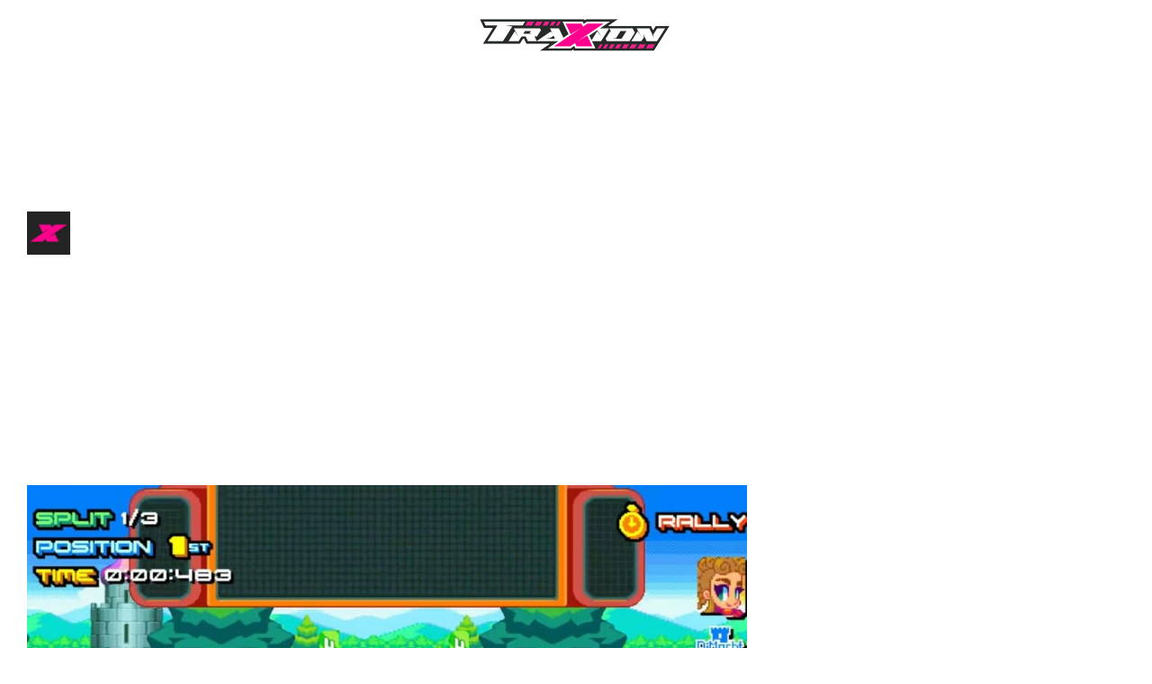

--- FILE ---
content_type: text/html; charset=UTF-8
request_url: https://traxion.gg/hands-on-with-victory-heart-rally-a-16-bit-themed-romp/
body_size: 28350
content:
<!doctype html>
<html lang="en-US">

<head>
	<meta charset="UTF-8">
	<meta name="viewport" content="width=device-width, initial-scale=1">
	<link rel="profile" href="https://gmpg.org/xfn/11">

	<link rel="preconnect" href="https://01.cdn.mediatradecraft.com/" crossorigin="" />
	<link rel="dns-prefetch" href="https://01.cdn.mediatradecraft.com/" />
	<link rel="preconnect" href="https://securepubads.g.doubleclick.net/" crossorigin="" />
	<link rel="dns-prefetch" href="https://securepubads.g.doubleclick.net/" />
	<link rel="preconnect" href="https://c.amazon-adsystem.com/" crossorigin="" />
	<link rel="dns-prefetch" href="https://c.amazon-adsystem.com/" />
	<link rel="preconnect" href="https://micro.rubiconproject.com/" crossorigin="" />
	<link rel="dns-prefetch" href="https://micro.rubiconproject.com/" />
	<link rel="preconnect" href="https://cdn.privacy-mgmt.com/" crossorigin="" />
	<link rel="dns-prefetch" href="https://cdn.privacy-mgmt.com/" />
	<script
		defer="true">"use strict"; function _typeof(t) { return (_typeof = "function" == typeof Symbol && "symbol" == typeof Symbol.iterator ? function (t) { return typeof t } : function (t) { return t && "function" == typeof Symbol && t.constructor === Symbol && t !== Symbol.prototype ? "symbol" : typeof t })(t) } !function () { var t = function () { var t, e, o = [], n = window, r = n; for (; r;) { try { if (r.frames.__tcfapiLocator) { t = r; break } } catch (t) { } if (r === n.top) break; r = r.parent } t || (!function t() { var e = n.document, o = !!n.frames.__tcfapiLocator; if (!o) if (e.body) { var r = e.createElement("iframe"); r.style.cssText = "display:none", r.name = "__tcfapiLocator", e.body.appendChild(r) } else setTimeout(t, 5); return !o }(), n.__tcfapi = function () { for (var t = arguments.length, n = new Array(t), r = 0; r < t; r++)n[r] = arguments[r]; if (!n.length) return o; "setGdprApplies" === n[0] ? n.length > 3 && 2 === parseInt(n[1], 10) && "boolean" == typeof n[3] && (e = n[3], "function" == typeof n[2] && n[2]("set", !0)) : "ping" === n[0] ? "function" == typeof n[2] && n[2]({ gdprApplies: e, cmpLoaded: !1, cmpStatus: "stub" }) : o.push(n) }, n.addEventListener("message", (function (t) { var e = "string" == typeof t.data, o = {}; if (e) try { o = JSON.parse(t.data) } catch (t) { } else o = t.data; var n = "object" === _typeof(o) && null !== o ? o.__tcfapiCall : null; n && window.__tcfapi(n.command, n.version, (function (o, r) { var a = { __tcfapiReturn: { returnValue: o, success: r, callId: n.callId } }; t && t.source && t.source.postMessage && t.source.postMessage(e ? JSON.stringify(a) : a, "*") }), n.parameter) }), !1)) }; "undefined" != typeof module ? module.exports = t : t() }();</script>
	<script defer="true">
		(function () { var e = false; var c = window; var t = document; function r() { if (!c.frames["__uspapiLocator"]) { if (t.body) { var a = t.body; var e = t.createElement("iframe"); e.style.cssText = "display:none"; e.name = "__uspapiLocator"; a.appendChild(e) } else { setTimeout(r, 5) } } } r(); function p() { var a = arguments; __uspapi.a = __uspapi.a || []; if (!a.length) { return __uspapi.a } else if (a[0] === "ping") { a[2]({ gdprAppliesGlobally: e, cmpLoaded: false }, true) } else { __uspapi.a.push([].slice.apply(a)) } } function l(t) { var r = typeof t.data === "string"; try { var a = r ? JSON.parse(t.data) : t.data; if (a.__cmpCall) { var n = a.__cmpCall; c.__uspapi(n.command, n.parameter, function (a, e) { var c = { __cmpReturn: { returnValue: a, success: e, callId: n.callId } }; t.source.postMessage(r ? JSON.stringify(c) : c, "*") }) } } catch (a) { } } if (typeof __uspapi !== "function") { c.__uspapi = p; __uspapi.msgHandler = l; c.addEventListener("message", l, false) } })();
	</script>
	<script defer="true">
		window.__gpp_addFrame = function (e) { if (!window.frames[e]) if (document.body) { var t = document.createElement("iframe"); t.style.cssText = "display:none", t.name = e, document.body.appendChild(t) } else window.setTimeout(window.__gpp_addFrame, 10, e) }, window.__gpp_stub = function () { var e = arguments; if (__gpp.queue = __gpp.queue || [], __gpp.events = __gpp.events || [], !e.length || 1 == e.length && "queue" == e[0]) return __gpp.queue; if (1 == e.length && "events" == e[0]) return __gpp.events; var t = e[0], p = e.length > 1 ? e[1] : null, s = e.length > 2 ? e[2] : null; if ("ping" === t) p({ gppVersion: "1.1", cmpStatus: "stub", cmpDisplayStatus: "hidden", signalStatus: "not ready", supportedAPIs: ["2:tcfeuv2", "5:tcfcav1", "6:uspv1", "7:usnatv1", "8:uscav1", "9:usvav1", "10:uscov1", "11:usutv1", "12:usctv1"], cmpId: 0, sectionList: [], applicableSections: [], gppString: "", parsedSections: {} }, !0); else if ("addEventListener" === t) { "lastId" in __gpp || (__gpp.lastId = 0), __gpp.lastId++; var n = __gpp.lastId; __gpp.events.push({ id: n, callback: p, parameter: s }), p({ eventName: "listenerRegistered", listenerId: n, data: !0, pingData: { gppVersion: "1.1", cmpStatus: "stub", cmpDisplayStatus: "hidden", signalStatus: "not ready", supportedAPIs: ["2:tcfeuv2", "5:tcfcav1", "6:uspv1", "7:usnatv1", "8:uscav1", "9:usvav1", "10:uscov1", "11:usutv1", "12:usctv1"], cmpId: 0, sectionList: [], applicableSections: [], gppString: "", parsedSections: {} } }, !0) } else if ("removeEventListener" === t) { for (var a = !1, i = 0; i < __gpp.events.length; i++)if (__gpp.events[i].id == s) { __gpp.events.splice(i, 1), a = !0; break } p({ eventName: "listenerRemoved", listenerId: s, data: a, pingData: { gppVersion: "1.1", cmpStatus: "stub", cmpDisplayStatus: "hidden", signalStatus: "not ready", supportedAPIs: ["2:tcfeuv2", "5:tcfcav1", "6:uspv1", "7:usnatv1", "8:uscav1", "9:usvav1", "10:uscov1", "11:usutv1", "12:usctv1"], cmpId: 0, sectionList: [], applicableSections: [], gppString: "", parsedSections: {} } }, !0) } else "hasSection" === t ? p(!1, !0) : "getSection" === t || "getField" === t ? p(null, !0) : __gpp.queue.push([].slice.apply(e)) }, window.__gpp_msghandler = function (e) { var t = "string" == typeof e.data; try { var p = t ? JSON.parse(e.data) : e.data } catch (e) { p = null } if ("object" == typeof p && null !== p && "__gppCall" in p) { var s = p.__gppCall; window.__gpp(s.command, (function (p, n) { var a = { __gppReturn: { returnValue: p, success: n, callId: s.callId } }; e.source.postMessage(t ? JSON.stringify(a) : a, "*") }), "parameter" in s ? s.parameter : null, "version" in s ? s.version : "1.1") } }, "__gpp" in window && "function" == typeof window.__gpp || (window.__gpp = window.__gpp_stub, window.addEventListener("message", window.__gpp_msghandler, !1), window.__gpp_addFrame("__gppLocator"));
	</script>
	<script>
		window._sp_queue = [];
		window._sp_ = {
			config: {
				accountId: 1247,
				baseEndpoint: 'https://cdn.privacy-mgmt.com',
				ccpa: {},
				usnat: {},
				custom: {},
				gdpr: {},
				events: {
					onMessageChoiceSelect: function () { },
					onMessageReady: function () { },
					onMessageChoiceError: function () { },
					onPrivacyManagerAction: function () { },
					onPMCancel: function () { },
					onMessageReceiveData: function () { },
					onSPPMObjectReady: function () { },
					onConsentReady: function (consentUUID, euconsent) { },
					onError: function () { },
				}
			}
		}
	</script>
	<script src="https://cdn.privacy-mgmt.com/unified/wrapperMessagingWithoutDetection.js" defer="true"></script>
	<script src="https://c.amazon-adsystem.com/aax2/apstag.js" async="true"></script>
	<script src="https://securepubads.g.doubleclick.net/tag/js/gpt.js" async="true"></script>
	<script src="https://01.cdn.mediatradecraft.com/traxion/main/main.js?template=post" async="true"></script>
	<link href="https://01.cdn.mediatradecraft.com/traxion/main/main.css" media="print" onload="this.media='all'"
		rel="stylesheet" />

	<meta name='robots' content='index, follow, max-image-preview:large, max-snippet:-1, max-video-preview:-1' />
	<style>img:is([sizes="auto" i], [sizes^="auto," i]) { contain-intrinsic-size: 3000px 1500px }</style>
	
	<!-- This site is optimized with the Yoast SEO Premium plugin v26.7 (Yoast SEO v26.7) - https://yoast.com/wordpress/plugins/seo/ -->
	<title>Hands-on with Victory Heart Rally, a 16-bit themed romp | Traxion</title>
	<meta name="description" content="We&#039;ve tried Victory Heat Rally, a retro-flavoured arcade racing game" />
	<link rel="canonical" href="https://traxion.gg/hands-on-with-victory-heart-rally-a-16-bit-themed-romp/" />
	<meta property="og:locale" content="en_US" />
	<meta property="og:type" content="article" />
	<meta property="og:title" content="Hands-on with Victory Heat Rally, a 16-bit themed romp" />
	<meta property="og:description" content="Victory Heat Rally is a promising upcoming kart racer styled game that&#039;s making its way towards release in 2022. It harks back to the Mega Drive / Genesis" />
	<meta property="og:url" content="https://traxion.gg/hands-on-with-victory-heart-rally-a-16-bit-themed-romp/" />
	<meta property="og:site_name" content="Traxion.GG" />
	<meta property="article:published_time" content="2021-10-05T17:00:00+00:00" />
	<meta property="article:modified_time" content="2024-11-28T16:35:24+00:00" />
	<meta property="og:image" content="http://traxion.gg/wp-content/uploads/2021/10/VHR-03.jpg" />
	<meta property="og:image:width" content="1920" />
	<meta property="og:image:height" content="1080" />
	<meta property="og:image:type" content="image/jpeg" />
	<meta name="author" content="Simon Smith" />
	<meta name="twitter:card" content="summary_large_image" />
	<meta name="twitter:creator" content="@https://twitter.com/Sitorimon" />
	<meta name="twitter:label1" content="Written by" />
	<meta name="twitter:data1" content="Simon Smith" />
	<meta name="twitter:label2" content="Est. reading time" />
	<meta name="twitter:data2" content="4 minutes" />
	<script type="application/ld+json" class="yoast-schema-graph">{"@context":"https://schema.org","@graph":[{"@type":"Article","@id":"https://traxion.gg/hands-on-with-victory-heart-rally-a-16-bit-themed-romp/#article","isPartOf":{"@id":"https://traxion.gg/hands-on-with-victory-heart-rally-a-16-bit-themed-romp/"},"author":{"name":"Simon Smith","@id":"https://traxion.gg/#/schema/person/e62787cea902405e9f66ec31ad08a1a4"},"headline":"Hands-on with Victory Heat Rally, a 16-bit themed romp","datePublished":"2021-10-05T17:00:00+00:00","dateModified":"2024-11-28T16:35:24+00:00","mainEntityOfPage":{"@id":"https://traxion.gg/hands-on-with-victory-heart-rally-a-16-bit-themed-romp/"},"wordCount":634,"commentCount":0,"image":{"@id":"https://traxion.gg/hands-on-with-victory-heart-rally-a-16-bit-themed-romp/#primaryimage"},"thumbnailUrl":"https://traxion.gg/wp-content/uploads/2021/10/VHR-03.jpg","keywords":["Featured","PC Gaming","Switch","Victory Heat Rally"],"articleSection":["Featured","More Games","Victory Heat Rally"],"inLanguage":"en-US","potentialAction":[{"@type":"CommentAction","name":"Comment","target":["https://traxion.gg/hands-on-with-victory-heart-rally-a-16-bit-themed-romp/#respond"]}],"copyrightYear":"2021","copyrightHolder":{"@id":"https://traxion.gg/#organization"}},{"@type":"WebPage","@id":"https://traxion.gg/hands-on-with-victory-heart-rally-a-16-bit-themed-romp/","url":"https://traxion.gg/hands-on-with-victory-heart-rally-a-16-bit-themed-romp/","name":"Hands-on with Victory Heart Rally, a 16-bit themed romp | Traxion","isPartOf":{"@id":"https://traxion.gg/#website"},"primaryImageOfPage":{"@id":"https://traxion.gg/hands-on-with-victory-heart-rally-a-16-bit-themed-romp/#primaryimage"},"image":{"@id":"https://traxion.gg/hands-on-with-victory-heart-rally-a-16-bit-themed-romp/#primaryimage"},"thumbnailUrl":"https://traxion.gg/wp-content/uploads/2021/10/VHR-03.jpg","datePublished":"2021-10-05T17:00:00+00:00","dateModified":"2024-11-28T16:35:24+00:00","author":{"@id":"https://traxion.gg/#/schema/person/e62787cea902405e9f66ec31ad08a1a4"},"description":"We've tried Victory Heat Rally, a retro-flavoured arcade racing game","breadcrumb":{"@id":"https://traxion.gg/hands-on-with-victory-heart-rally-a-16-bit-themed-romp/#breadcrumb"},"inLanguage":"en-US","potentialAction":[{"@type":"ReadAction","target":["https://traxion.gg/hands-on-with-victory-heart-rally-a-16-bit-themed-romp/"]}]},{"@type":"ImageObject","inLanguage":"en-US","@id":"https://traxion.gg/hands-on-with-victory-heart-rally-a-16-bit-themed-romp/#primaryimage","url":"https://traxion.gg/wp-content/uploads/2021/10/VHR-03.jpg","contentUrl":"https://traxion.gg/wp-content/uploads/2021/10/VHR-03.jpg","width":1920,"height":1080,"caption":"Hands-on with Victory Heart Rally, a 16-bit themed romp"},{"@type":"BreadcrumbList","@id":"https://traxion.gg/hands-on-with-victory-heart-rally-a-16-bit-themed-romp/#breadcrumb","itemListElement":[{"@type":"ListItem","position":1,"name":"Home","item":"https://traxion.gg/"},{"@type":"ListItem","position":2,"name":"Hands-on with Victory Heat Rally, a 16-bit themed romp"}]},{"@type":"WebSite","@id":"https://traxion.gg/#website","url":"https://traxion.gg/","name":"Traxion.GG","description":"Latest updates in the sim racing community. Reviews on upcoming racing video games, the best racing games &amp; sim racing news.","potentialAction":[{"@type":"SearchAction","target":{"@type":"EntryPoint","urlTemplate":"https://traxion.gg/?s={search_term_string}"},"query-input":{"@type":"PropertyValueSpecification","valueRequired":true,"valueName":"search_term_string"}}],"inLanguage":"en-US"},{"@type":"Person","@id":"https://traxion.gg/#/schema/person/e62787cea902405e9f66ec31ad08a1a4","name":"Simon Smith","image":{"@type":"ImageObject","inLanguage":"en-US","@id":"https://traxion.gg/#/schema/person/image/","url":"https://traxion.gg/wp-content/uploads/2022/10/MicrosoftTeams-image-14.jpg","contentUrl":"https://traxion.gg/wp-content/uploads/2022/10/MicrosoftTeams-image-14.jpg","caption":"Simon Smith"},"sameAs":["https://x.com/https://twitter.com/Sitorimon"],"url":"https://traxion.gg/author/simon-smith/"}]}</script>
	<!-- / Yoast SEO Premium plugin. -->


<link rel='dns-prefetch' href='//www.googletagmanager.com' />
<link rel='dns-prefetch' href='//cdn.openshareweb.com' />
<link rel='dns-prefetch' href='//cdn.shareaholic.net' />
<link rel='dns-prefetch' href='//www.shareaholic.net' />
<link rel='dns-prefetch' href='//analytics.shareaholic.com' />
<link rel='dns-prefetch' href='//recs.shareaholic.com' />
<link rel='dns-prefetch' href='//partner.shareaholic.com' />
<link rel="alternate" type="application/rss+xml" title="Traxion.GG &raquo; Feed" href="https://traxion.gg/feed/" />
<link rel="alternate" type="application/rss+xml" title="Traxion.GG &raquo; Comments Feed" href="https://traxion.gg/comments/feed/" />
<link rel="alternate" type="application/rss+xml" title="Traxion.GG &raquo; Hands-on with Victory Heat Rally, a 16-bit themed romp Comments Feed" href="https://traxion.gg/hands-on-with-victory-heart-rally-a-16-bit-themed-romp/feed/" />
<!-- Shareaholic - https://www.shareaholic.com -->
<link rel='preload' href='//cdn.shareaholic.net/assets/pub/shareaholic.js' as='script'/>
<script data-no-minify='1' data-cfasync='false'>
_SHR_SETTINGS = {"endpoints":{"local_recs_url":"https:\/\/traxion.gg\/wp-admin\/admin-ajax.php?action=shareaholic_permalink_related","ajax_url":"https:\/\/traxion.gg\/wp-admin\/admin-ajax.php"},"site_id":"e02d11f8d2436af124428f9021e99d3b","url_components":{"year":"2021","monthnum":"10","day":"05","hour":"18","minute":"00","second":"00","post_id":"22763","postname":"hands-on-with-victory-heart-rally-a-16-bit-themed-romp","category":"games\/other-games"}};
</script>
<script data-no-minify='1' data-cfasync='false' src='//cdn.shareaholic.net/assets/pub/shareaholic.js' data-shr-siteid='e02d11f8d2436af124428f9021e99d3b' async ></script>

<!-- Shareaholic Content Tags -->
<meta name='shareaholic:site_name' content='Traxion.GG' />
<meta name='shareaholic:language' content='en-US' />
<meta name='shareaholic:url' content='https://traxion.gg/hands-on-with-victory-heart-rally-a-16-bit-themed-romp/' />
<meta name='shareaholic:keywords' content='tag:featured, tag:pc gaming, tag:switch, tag:victory heat rally, cat:featured, cat:more games, cat:victory heat rally, type:post' />
<meta name='shareaholic:article_published_time' content='2021-10-05T18:00:00+01:00' />
<meta name='shareaholic:article_modified_time' content='2024-11-28T16:35:24+00:00' />
<meta name='shareaholic:shareable_page' content='true' />
<meta name='shareaholic:article_author_name' content='Simon Smith' />
<meta name='shareaholic:site_id' content='e02d11f8d2436af124428f9021e99d3b' />
<meta name='shareaholic:wp_version' content='9.7.13' />
<meta name='shareaholic:image' content='https://traxion.gg/wp-content/uploads/2021/10/VHR-03-1024x576.jpg' />
<!-- Shareaholic Content Tags End -->

<!-- Shareaholic Open Graph Tags -->
<meta property='og:image' content='https://traxion.gg/wp-content/uploads/2021/10/VHR-03-1024x576.jpg' />
<!-- Shareaholic Open Graph Tags End -->
<script>
window._wpemojiSettings = {"baseUrl":"https:\/\/s.w.org\/images\/core\/emoji\/16.0.1\/72x72\/","ext":".png","svgUrl":"https:\/\/s.w.org\/images\/core\/emoji\/16.0.1\/svg\/","svgExt":".svg","source":{"concatemoji":"https:\/\/traxion.gg\/wp-includes\/js\/wp-emoji-release.min.js?ver=6.8.3"}};
/*! This file is auto-generated */
!function(s,n){var o,i,e;function c(e){try{var t={supportTests:e,timestamp:(new Date).valueOf()};sessionStorage.setItem(o,JSON.stringify(t))}catch(e){}}function p(e,t,n){e.clearRect(0,0,e.canvas.width,e.canvas.height),e.fillText(t,0,0);var t=new Uint32Array(e.getImageData(0,0,e.canvas.width,e.canvas.height).data),a=(e.clearRect(0,0,e.canvas.width,e.canvas.height),e.fillText(n,0,0),new Uint32Array(e.getImageData(0,0,e.canvas.width,e.canvas.height).data));return t.every(function(e,t){return e===a[t]})}function u(e,t){e.clearRect(0,0,e.canvas.width,e.canvas.height),e.fillText(t,0,0);for(var n=e.getImageData(16,16,1,1),a=0;a<n.data.length;a++)if(0!==n.data[a])return!1;return!0}function f(e,t,n,a){switch(t){case"flag":return n(e,"\ud83c\udff3\ufe0f\u200d\u26a7\ufe0f","\ud83c\udff3\ufe0f\u200b\u26a7\ufe0f")?!1:!n(e,"\ud83c\udde8\ud83c\uddf6","\ud83c\udde8\u200b\ud83c\uddf6")&&!n(e,"\ud83c\udff4\udb40\udc67\udb40\udc62\udb40\udc65\udb40\udc6e\udb40\udc67\udb40\udc7f","\ud83c\udff4\u200b\udb40\udc67\u200b\udb40\udc62\u200b\udb40\udc65\u200b\udb40\udc6e\u200b\udb40\udc67\u200b\udb40\udc7f");case"emoji":return!a(e,"\ud83e\udedf")}return!1}function g(e,t,n,a){var r="undefined"!=typeof WorkerGlobalScope&&self instanceof WorkerGlobalScope?new OffscreenCanvas(300,150):s.createElement("canvas"),o=r.getContext("2d",{willReadFrequently:!0}),i=(o.textBaseline="top",o.font="600 32px Arial",{});return e.forEach(function(e){i[e]=t(o,e,n,a)}),i}function t(e){var t=s.createElement("script");t.src=e,t.defer=!0,s.head.appendChild(t)}"undefined"!=typeof Promise&&(o="wpEmojiSettingsSupports",i=["flag","emoji"],n.supports={everything:!0,everythingExceptFlag:!0},e=new Promise(function(e){s.addEventListener("DOMContentLoaded",e,{once:!0})}),new Promise(function(t){var n=function(){try{var e=JSON.parse(sessionStorage.getItem(o));if("object"==typeof e&&"number"==typeof e.timestamp&&(new Date).valueOf()<e.timestamp+604800&&"object"==typeof e.supportTests)return e.supportTests}catch(e){}return null}();if(!n){if("undefined"!=typeof Worker&&"undefined"!=typeof OffscreenCanvas&&"undefined"!=typeof URL&&URL.createObjectURL&&"undefined"!=typeof Blob)try{var e="postMessage("+g.toString()+"("+[JSON.stringify(i),f.toString(),p.toString(),u.toString()].join(",")+"));",a=new Blob([e],{type:"text/javascript"}),r=new Worker(URL.createObjectURL(a),{name:"wpTestEmojiSupports"});return void(r.onmessage=function(e){c(n=e.data),r.terminate(),t(n)})}catch(e){}c(n=g(i,f,p,u))}t(n)}).then(function(e){for(var t in e)n.supports[t]=e[t],n.supports.everything=n.supports.everything&&n.supports[t],"flag"!==t&&(n.supports.everythingExceptFlag=n.supports.everythingExceptFlag&&n.supports[t]);n.supports.everythingExceptFlag=n.supports.everythingExceptFlag&&!n.supports.flag,n.DOMReady=!1,n.readyCallback=function(){n.DOMReady=!0}}).then(function(){return e}).then(function(){var e;n.supports.everything||(n.readyCallback(),(e=n.source||{}).concatemoji?t(e.concatemoji):e.wpemoji&&e.twemoji&&(t(e.twemoji),t(e.wpemoji)))}))}((window,document),window._wpemojiSettings);
</script>
<link rel='alternate stylesheet' id='powerkit-icons-css' href='https://traxion.gg/wp-content/plugins/powerkit/assets/fonts/powerkit-icons.woff?ver=3.0.4' as='font' type='font/wof' crossorigin />
<link rel='stylesheet' id='powerkit-css' href='https://traxion.gg/wp-content/plugins/powerkit/assets/css/powerkit.css?ver=3.0.4' media='all' />
<style id='wp-emoji-styles-inline-css'>

	img.wp-smiley, img.emoji {
		display: inline !important;
		border: none !important;
		box-shadow: none !important;
		height: 1em !important;
		width: 1em !important;
		margin: 0 0.07em !important;
		vertical-align: -0.1em !important;
		background: none !important;
		padding: 0 !important;
	}
</style>
<link rel='stylesheet' id='wp-block-library-css' href='https://traxion.gg/wp-includes/css/dist/block-library/style.min.css?ver=6.8.3' media='all' />
<style id='global-styles-inline-css'>
:root{--wp--preset--aspect-ratio--square: 1;--wp--preset--aspect-ratio--4-3: 4/3;--wp--preset--aspect-ratio--3-4: 3/4;--wp--preset--aspect-ratio--3-2: 3/2;--wp--preset--aspect-ratio--2-3: 2/3;--wp--preset--aspect-ratio--16-9: 16/9;--wp--preset--aspect-ratio--9-16: 9/16;--wp--preset--color--black: #000000;--wp--preset--color--cyan-bluish-gray: #abb8c3;--wp--preset--color--white: #ffffff;--wp--preset--color--pale-pink: #f78da7;--wp--preset--color--vivid-red: #cf2e2e;--wp--preset--color--luminous-vivid-orange: #ff6900;--wp--preset--color--luminous-vivid-amber: #fcb900;--wp--preset--color--light-green-cyan: #7bdcb5;--wp--preset--color--vivid-green-cyan: #00d084;--wp--preset--color--pale-cyan-blue: #8ed1fc;--wp--preset--color--vivid-cyan-blue: #0693e3;--wp--preset--color--vivid-purple: #9b51e0;--wp--preset--color--background: oklch(18.03% 0.0514 271.82);--wp--preset--color--foreground: #ffffff;--wp--preset--color--primary: oklch(64.96% 0.264499 358.1161);--wp--preset--color--secondary: oklch(93.51% 0.0422 343.06);--wp--preset--color--tertiary: oklch(79.37% 0.1321 174.48);--wp--preset--gradient--vivid-cyan-blue-to-vivid-purple: linear-gradient(135deg,rgba(6,147,227,1) 0%,rgb(155,81,224) 100%);--wp--preset--gradient--light-green-cyan-to-vivid-green-cyan: linear-gradient(135deg,rgb(122,220,180) 0%,rgb(0,208,130) 100%);--wp--preset--gradient--luminous-vivid-amber-to-luminous-vivid-orange: linear-gradient(135deg,rgba(252,185,0,1) 0%,rgba(255,105,0,1) 100%);--wp--preset--gradient--luminous-vivid-orange-to-vivid-red: linear-gradient(135deg,rgba(255,105,0,1) 0%,rgb(207,46,46) 100%);--wp--preset--gradient--very-light-gray-to-cyan-bluish-gray: linear-gradient(135deg,rgb(238,238,238) 0%,rgb(169,184,195) 100%);--wp--preset--gradient--cool-to-warm-spectrum: linear-gradient(135deg,rgb(74,234,220) 0%,rgb(151,120,209) 20%,rgb(207,42,186) 40%,rgb(238,44,130) 60%,rgb(251,105,98) 80%,rgb(254,248,76) 100%);--wp--preset--gradient--blush-light-purple: linear-gradient(135deg,rgb(255,206,236) 0%,rgb(152,150,240) 100%);--wp--preset--gradient--blush-bordeaux: linear-gradient(135deg,rgb(254,205,165) 0%,rgb(254,45,45) 50%,rgb(107,0,62) 100%);--wp--preset--gradient--luminous-dusk: linear-gradient(135deg,rgb(255,203,112) 0%,rgb(199,81,192) 50%,rgb(65,88,208) 100%);--wp--preset--gradient--pale-ocean: linear-gradient(135deg,rgb(255,245,203) 0%,rgb(182,227,212) 50%,rgb(51,167,181) 100%);--wp--preset--gradient--electric-grass: linear-gradient(135deg,rgb(202,248,128) 0%,rgb(113,206,126) 100%);--wp--preset--gradient--midnight: linear-gradient(135deg,rgb(2,3,129) 0%,rgb(40,116,252) 100%);--wp--preset--font-size--small: 13px;--wp--preset--font-size--medium: 20px;--wp--preset--font-size--large: 36px;--wp--preset--font-size--x-large: 42px;--wp--preset--font-family--inter: "Inter", sans-serif;--wp--preset--font-family--cardo: Cardo;--wp--preset--spacing--20: 0.44rem;--wp--preset--spacing--30: 0.67rem;--wp--preset--spacing--40: 1rem;--wp--preset--spacing--50: 1.5rem;--wp--preset--spacing--60: 2.25rem;--wp--preset--spacing--70: 3.38rem;--wp--preset--spacing--80: 5.06rem;--wp--preset--shadow--natural: 6px 6px 9px rgba(0, 0, 0, 0.2);--wp--preset--shadow--deep: 12px 12px 50px rgba(0, 0, 0, 0.4);--wp--preset--shadow--sharp: 6px 6px 0px rgba(0, 0, 0, 0.2);--wp--preset--shadow--outlined: 6px 6px 0px -3px rgba(255, 255, 255, 1), 6px 6px rgba(0, 0, 0, 1);--wp--preset--shadow--crisp: 6px 6px 0px rgba(0, 0, 0, 1);}:root { --wp--style--global--content-size: 50rem;--wp--style--global--wide-size: 60rem; }:where(body) { margin: 0; }.wp-site-blocks > .alignleft { float: left; margin-right: 2em; }.wp-site-blocks > .alignright { float: right; margin-left: 2em; }.wp-site-blocks > .aligncenter { justify-content: center; margin-left: auto; margin-right: auto; }:where(.is-layout-flex){gap: 0.5em;}:where(.is-layout-grid){gap: 0.5em;}.is-layout-flow > .alignleft{float: left;margin-inline-start: 0;margin-inline-end: 2em;}.is-layout-flow > .alignright{float: right;margin-inline-start: 2em;margin-inline-end: 0;}.is-layout-flow > .aligncenter{margin-left: auto !important;margin-right: auto !important;}.is-layout-constrained > .alignleft{float: left;margin-inline-start: 0;margin-inline-end: 2em;}.is-layout-constrained > .alignright{float: right;margin-inline-start: 2em;margin-inline-end: 0;}.is-layout-constrained > .aligncenter{margin-left: auto !important;margin-right: auto !important;}.is-layout-constrained > :where(:not(.alignleft):not(.alignright):not(.alignfull)){max-width: var(--wp--style--global--content-size);margin-left: auto !important;margin-right: auto !important;}.is-layout-constrained > .alignwide{max-width: var(--wp--style--global--wide-size);}body .is-layout-flex{display: flex;}.is-layout-flex{flex-wrap: wrap;align-items: center;}.is-layout-flex > :is(*, div){margin: 0;}body .is-layout-grid{display: grid;}.is-layout-grid > :is(*, div){margin: 0;}body{padding-top: 0px;padding-right: 0px;padding-bottom: 0px;padding-left: 0px;}a:where(:not(.wp-element-button)){text-decoration: underline;}:root :where(.wp-element-button, .wp-block-button__link){background-color: #32373c;border-width: 0;color: #fff;font-family: inherit;font-size: inherit;line-height: inherit;padding: calc(0.667em + 2px) calc(1.333em + 2px);text-decoration: none;}.has-black-color{color: var(--wp--preset--color--black) !important;}.has-cyan-bluish-gray-color{color: var(--wp--preset--color--cyan-bluish-gray) !important;}.has-white-color{color: var(--wp--preset--color--white) !important;}.has-pale-pink-color{color: var(--wp--preset--color--pale-pink) !important;}.has-vivid-red-color{color: var(--wp--preset--color--vivid-red) !important;}.has-luminous-vivid-orange-color{color: var(--wp--preset--color--luminous-vivid-orange) !important;}.has-luminous-vivid-amber-color{color: var(--wp--preset--color--luminous-vivid-amber) !important;}.has-light-green-cyan-color{color: var(--wp--preset--color--light-green-cyan) !important;}.has-vivid-green-cyan-color{color: var(--wp--preset--color--vivid-green-cyan) !important;}.has-pale-cyan-blue-color{color: var(--wp--preset--color--pale-cyan-blue) !important;}.has-vivid-cyan-blue-color{color: var(--wp--preset--color--vivid-cyan-blue) !important;}.has-vivid-purple-color{color: var(--wp--preset--color--vivid-purple) !important;}.has-background-color{color: var(--wp--preset--color--background) !important;}.has-foreground-color{color: var(--wp--preset--color--foreground) !important;}.has-primary-color{color: var(--wp--preset--color--primary) !important;}.has-secondary-color{color: var(--wp--preset--color--secondary) !important;}.has-tertiary-color{color: var(--wp--preset--color--tertiary) !important;}.has-black-background-color{background-color: var(--wp--preset--color--black) !important;}.has-cyan-bluish-gray-background-color{background-color: var(--wp--preset--color--cyan-bluish-gray) !important;}.has-white-background-color{background-color: var(--wp--preset--color--white) !important;}.has-pale-pink-background-color{background-color: var(--wp--preset--color--pale-pink) !important;}.has-vivid-red-background-color{background-color: var(--wp--preset--color--vivid-red) !important;}.has-luminous-vivid-orange-background-color{background-color: var(--wp--preset--color--luminous-vivid-orange) !important;}.has-luminous-vivid-amber-background-color{background-color: var(--wp--preset--color--luminous-vivid-amber) !important;}.has-light-green-cyan-background-color{background-color: var(--wp--preset--color--light-green-cyan) !important;}.has-vivid-green-cyan-background-color{background-color: var(--wp--preset--color--vivid-green-cyan) !important;}.has-pale-cyan-blue-background-color{background-color: var(--wp--preset--color--pale-cyan-blue) !important;}.has-vivid-cyan-blue-background-color{background-color: var(--wp--preset--color--vivid-cyan-blue) !important;}.has-vivid-purple-background-color{background-color: var(--wp--preset--color--vivid-purple) !important;}.has-background-background-color{background-color: var(--wp--preset--color--background) !important;}.has-foreground-background-color{background-color: var(--wp--preset--color--foreground) !important;}.has-primary-background-color{background-color: var(--wp--preset--color--primary) !important;}.has-secondary-background-color{background-color: var(--wp--preset--color--secondary) !important;}.has-tertiary-background-color{background-color: var(--wp--preset--color--tertiary) !important;}.has-black-border-color{border-color: var(--wp--preset--color--black) !important;}.has-cyan-bluish-gray-border-color{border-color: var(--wp--preset--color--cyan-bluish-gray) !important;}.has-white-border-color{border-color: var(--wp--preset--color--white) !important;}.has-pale-pink-border-color{border-color: var(--wp--preset--color--pale-pink) !important;}.has-vivid-red-border-color{border-color: var(--wp--preset--color--vivid-red) !important;}.has-luminous-vivid-orange-border-color{border-color: var(--wp--preset--color--luminous-vivid-orange) !important;}.has-luminous-vivid-amber-border-color{border-color: var(--wp--preset--color--luminous-vivid-amber) !important;}.has-light-green-cyan-border-color{border-color: var(--wp--preset--color--light-green-cyan) !important;}.has-vivid-green-cyan-border-color{border-color: var(--wp--preset--color--vivid-green-cyan) !important;}.has-pale-cyan-blue-border-color{border-color: var(--wp--preset--color--pale-cyan-blue) !important;}.has-vivid-cyan-blue-border-color{border-color: var(--wp--preset--color--vivid-cyan-blue) !important;}.has-vivid-purple-border-color{border-color: var(--wp--preset--color--vivid-purple) !important;}.has-background-border-color{border-color: var(--wp--preset--color--background) !important;}.has-foreground-border-color{border-color: var(--wp--preset--color--foreground) !important;}.has-primary-border-color{border-color: var(--wp--preset--color--primary) !important;}.has-secondary-border-color{border-color: var(--wp--preset--color--secondary) !important;}.has-tertiary-border-color{border-color: var(--wp--preset--color--tertiary) !important;}.has-vivid-cyan-blue-to-vivid-purple-gradient-background{background: var(--wp--preset--gradient--vivid-cyan-blue-to-vivid-purple) !important;}.has-light-green-cyan-to-vivid-green-cyan-gradient-background{background: var(--wp--preset--gradient--light-green-cyan-to-vivid-green-cyan) !important;}.has-luminous-vivid-amber-to-luminous-vivid-orange-gradient-background{background: var(--wp--preset--gradient--luminous-vivid-amber-to-luminous-vivid-orange) !important;}.has-luminous-vivid-orange-to-vivid-red-gradient-background{background: var(--wp--preset--gradient--luminous-vivid-orange-to-vivid-red) !important;}.has-very-light-gray-to-cyan-bluish-gray-gradient-background{background: var(--wp--preset--gradient--very-light-gray-to-cyan-bluish-gray) !important;}.has-cool-to-warm-spectrum-gradient-background{background: var(--wp--preset--gradient--cool-to-warm-spectrum) !important;}.has-blush-light-purple-gradient-background{background: var(--wp--preset--gradient--blush-light-purple) !important;}.has-blush-bordeaux-gradient-background{background: var(--wp--preset--gradient--blush-bordeaux) !important;}.has-luminous-dusk-gradient-background{background: var(--wp--preset--gradient--luminous-dusk) !important;}.has-pale-ocean-gradient-background{background: var(--wp--preset--gradient--pale-ocean) !important;}.has-electric-grass-gradient-background{background: var(--wp--preset--gradient--electric-grass) !important;}.has-midnight-gradient-background{background: var(--wp--preset--gradient--midnight) !important;}.has-small-font-size{font-size: var(--wp--preset--font-size--small) !important;}.has-medium-font-size{font-size: var(--wp--preset--font-size--medium) !important;}.has-large-font-size{font-size: var(--wp--preset--font-size--large) !important;}.has-x-large-font-size{font-size: var(--wp--preset--font-size--x-large) !important;}.has-inter-font-family{font-family: var(--wp--preset--font-family--inter) !important;}.has-cardo-font-family{font-family: var(--wp--preset--font-family--cardo) !important;}
:where(.wp-block-post-template.is-layout-flex){gap: 1.25em;}:where(.wp-block-post-template.is-layout-grid){gap: 1.25em;}
:where(.wp-block-columns.is-layout-flex){gap: 2em;}:where(.wp-block-columns.is-layout-grid){gap: 2em;}
:root :where(.wp-block-pullquote){font-size: 1.5em;line-height: 1.6;}
</style>
<link rel='stylesheet' id='mailerlite_forms.css-css' href='https://traxion.gg/wp-content/plugins/official-mailerlite-sign-up-forms/assets/css/mailerlite_forms.css?ver=1.7.18' media='all' />
<link rel='stylesheet' id='powerkit-featured-categories-css' href='https://traxion.gg/wp-content/plugins/powerkit/modules/featured-categories/public/css/public-powerkit-featured-categories.css?ver=3.0.4' media='all' />
<link rel='stylesheet' id='woocommerce-layout-css' href='https://traxion.gg/wp-content/plugins/woocommerce/assets/css/woocommerce-layout.css?ver=10.4.3' media='all' />
<link rel='stylesheet' id='woocommerce-smallscreen-css' href='https://traxion.gg/wp-content/plugins/woocommerce/assets/css/woocommerce-smallscreen.css?ver=10.4.3' media='only screen and (max-width: 768px)' />
<link rel='stylesheet' id='woocommerce-general-css' href='https://traxion.gg/wp-content/plugins/woocommerce/assets/css/woocommerce.css?ver=10.4.3' media='all' />
<style id='woocommerce-inline-inline-css'>
.woocommerce form .form-row .required { visibility: visible; }
</style>
<link rel='stylesheet' id='wpforms-form-locker-frontend-css' href='https://traxion.gg/wp-content/plugins/wpforms-form-locker/assets/css/frontend.min.css?ver=2.8.0' media='all' />
<link rel='stylesheet' id='style_login_widget-css' href='https://traxion.gg/wp-content/plugins/miniorange-oauth-oidc-single-sign-on/resources/css/style_login_widget.css?ver=6.8.3' media='all' />
<link rel='stylesheet' id='tablepress-default-css' href='https://traxion.gg/wp-content/plugins/tablepress/css/build/default.css?ver=3.2.6' media='all' />
<link rel='stylesheet' id='gf-wp-sync-css' href='https://traxion.gg/wp-content/plugins/gf-wp-sync/public/css/gf-wp-sync-public.css?ver=1.0.0' media='all' />
<link rel='stylesheet' id='tx-wordpress-style-css' href='https://traxion.gg/wp-content/themes/tx-wordpress/style.css?ver=2.9.6' media='all' />
<script src="https://traxion.gg/wp-includes/js/jquery/jquery.min.js?ver=3.7.1" id="jquery-core-js"></script>
<script src="https://traxion.gg/wp-includes/js/jquery/jquery-migrate.min.js?ver=3.4.1" id="jquery-migrate-js"></script>
<script src="https://traxion.gg/wp-content/plugins/woocommerce/assets/js/jquery-blockui/jquery.blockUI.min.js?ver=2.7.0-wc.10.4.3" id="wc-jquery-blockui-js" defer data-wp-strategy="defer"></script>
<script id="wc-add-to-cart-js-extra">
var wc_add_to_cart_params = {"ajax_url":"\/wp-admin\/admin-ajax.php","wc_ajax_url":"\/?wc-ajax=%%endpoint%%","i18n_view_cart":"View cart","cart_url":"https:\/\/traxion.gg\/cart\/","is_cart":"","cart_redirect_after_add":"no"};
</script>
<script src="https://traxion.gg/wp-content/plugins/woocommerce/assets/js/frontend/add-to-cart.min.js?ver=10.4.3" id="wc-add-to-cart-js" defer data-wp-strategy="defer"></script>
<script src="https://traxion.gg/wp-content/plugins/woocommerce/assets/js/js-cookie/js.cookie.min.js?ver=2.1.4-wc.10.4.3" id="wc-js-cookie-js" defer data-wp-strategy="defer"></script>
<script id="woocommerce-js-extra">
var woocommerce_params = {"ajax_url":"\/wp-admin\/admin-ajax.php","wc_ajax_url":"\/?wc-ajax=%%endpoint%%","i18n_password_show":"Show password","i18n_password_hide":"Hide password"};
</script>
<script src="https://traxion.gg/wp-content/plugins/woocommerce/assets/js/frontend/woocommerce.min.js?ver=10.4.3" id="woocommerce-js" defer data-wp-strategy="defer"></script>

<!-- Google tag (gtag.js) snippet added by Site Kit -->
<!-- Google Analytics snippet added by Site Kit -->
<script src="https://www.googletagmanager.com/gtag/js?id=G-XVRWNED7QH" id="google_gtagjs-js" async></script>
<script id="google_gtagjs-js-after">
window.dataLayer = window.dataLayer || [];function gtag(){dataLayer.push(arguments);}
gtag("set","linker",{"domains":["traxion.gg"]});
gtag("js", new Date());
gtag("set", "developer_id.dZTNiMT", true);
gtag("config", "G-XVRWNED7QH");
</script>
<link rel="https://api.w.org/" href="https://traxion.gg/wp-json/" /><link rel="alternate" title="JSON" type="application/json" href="https://traxion.gg/wp-json/wp/v2/posts/22763" /><link rel="EditURI" type="application/rsd+xml" title="RSD" href="https://traxion.gg/xmlrpc.php?rsd" />
<link rel='shortlink' href='https://traxion.gg/?p=22763' />
<link rel="alternate" title="oEmbed (JSON)" type="application/json+oembed" href="https://traxion.gg/wp-json/oembed/1.0/embed?url=https%3A%2F%2Ftraxion.gg%2Fhands-on-with-victory-heart-rally-a-16-bit-themed-romp%2F" />
<link rel="alternate" title="oEmbed (XML)" type="text/xml+oembed" href="https://traxion.gg/wp-json/oembed/1.0/embed?url=https%3A%2F%2Ftraxion.gg%2Fhands-on-with-victory-heart-rally-a-16-bit-themed-romp%2F&#038;format=xml" />

			<link rel="shortcut icon" href="https://traxion.gg/wp-content/plugins/gf-wp-sync/public/img/traxion-favicon-512x512.png" />
			<link rel="icon" href="https://traxion.gg/wp-content/plugins/gf-wp-sync/public/img/traxion-favicon-512x512.png" />
			<link rel="apple-touch-icon" href="https://traxion.gg/wp-content/plugins/gf-wp-sync/public/img/traxion-favicon-512x512.png" />
		<meta name="generator" content="Site Kit by Google 1.170.0" />        <!-- MailerLite Universal -->
        <script>
            (function(w,d,e,u,f,l,n){w[f]=w[f]||function(){(w[f].q=w[f].q||[])
                .push(arguments);},l=d.createElement(e),l.async=1,l.src=u,
                n=d.getElementsByTagName(e)[0],n.parentNode.insertBefore(l,n);})
            (window,document,'script','https://assets.mailerlite.com/js/universal.js','ml');
            ml('account', '1329352');
            ml('enablePopups', true);
        </script>
        <!-- End MailerLite Universal -->
        <script type="text/javascript">//<![CDATA[
  function external_links_in_new_windows_loop() {
    if (!document.links) {
      document.links = document.getElementsByTagName('a');
    }
    var change_link = false;
    var force = '';
    var ignore = '';

    for (var t=0; t<document.links.length; t++) {
      var all_links = document.links[t];
      change_link = false;
      
      if(document.links[t].hasAttribute('onClick') == false) {
        // forced if the address starts with http (or also https), but does not link to the current domain
        if(all_links.href.search(/^http/) != -1 && all_links.href.search('traxion.gg') == -1 && all_links.href.search(/^#/) == -1) {
          // console.log('Changed ' + all_links.href);
          change_link = true;
        }
          
        if(force != '' && all_links.href.search(force) != -1) {
          // forced
          // console.log('force ' + all_links.href);
          change_link = true;
        }
        
        if(ignore != '' && all_links.href.search(ignore) != -1) {
          // console.log('ignore ' + all_links.href);
          // ignored
          change_link = false;
        }

        if(change_link == true) {
          // console.log('Changed ' + all_links.href);
          document.links[t].setAttribute('onClick', 'javascript:window.open(\'' + all_links.href.replace(/'/g, '') + '\', \'_blank\', \'noopener\'); return false;');
          document.links[t].removeAttribute('target');
        }
      }
    }
  }
  
  // Load
  function external_links_in_new_windows_load(func)
  {  
    var oldonload = window.onload;
    if (typeof window.onload != 'function'){
      window.onload = func;
    } else {
      window.onload = function(){
        oldonload();
        func();
      }
    }
  }

  external_links_in_new_windows_load(external_links_in_new_windows_loop);
  //]]></script>


		<script>
		(function(h,o,t,j,a,r){
			h.hj=h.hj||function(){(h.hj.q=h.hj.q||[]).push(arguments)};
			h._hjSettings={hjid:5067766,hjsv:5};
			a=o.getElementsByTagName('head')[0];
			r=o.createElement('script');r.async=1;
			r.src=t+h._hjSettings.hjid+j+h._hjSettings.hjsv;
			a.appendChild(r);
		})(window,document,'//static.hotjar.com/c/hotjar-','.js?sv=');
		</script>
		<!-- Analytics by WP Statistics - https://wp-statistics.com -->
<link rel="pingback" href="https://traxion.gg/xmlrpc.php">	<noscript><style>.woocommerce-product-gallery{ opacity: 1 !important; }</style></noscript>
	
<!-- Google AdSense meta tags added by Site Kit -->
<meta name="google-adsense-platform-account" content="ca-host-pub-2644536267352236">
<meta name="google-adsense-platform-domain" content="sitekit.withgoogle.com">
<!-- End Google AdSense meta tags added by Site Kit -->
<style class='wp-fonts-local'>
@font-face{font-family:Inter;font-style:normal;font-weight:300 900;font-display:fallback;src:url('https://traxion.gg/wp-content/plugins/woocommerce/assets/fonts/Inter-VariableFont_slnt,wght.woff2') format('woff2');font-stretch:normal;}
@font-face{font-family:Cardo;font-style:normal;font-weight:400;font-display:fallback;src:url('https://traxion.gg/wp-content/plugins/woocommerce/assets/fonts/cardo_normal_400.woff2') format('woff2');}
</style>
<link rel="icon" href="https://traxion.gg/wp-content/uploads/2024/07/cropped-traxion-favicon-512x512-1-32x32.png" sizes="32x32" />
<link rel="icon" href="https://traxion.gg/wp-content/uploads/2024/07/cropped-traxion-favicon-512x512-1-192x192.png" sizes="192x192" />
<link rel="apple-touch-icon" href="https://traxion.gg/wp-content/uploads/2024/07/cropped-traxion-favicon-512x512-1-180x180.png" />
<meta name="msapplication-TileImage" content="https://traxion.gg/wp-content/uploads/2024/07/cropped-traxion-favicon-512x512-1-270x270.png" />
		<style id="wp-custom-css">
			body > div#daextlwcnf-revisit-cookie-consent-container {
    left: auto !important;
		right: 20px !important;
		width: 30px !important;
		height: 30px !important;
}

body > div#daextlwcnf-revisit-cookie-consent-container > div#daextlwcnf-revisit-cookie-consent {
	width: 15px !important;
	height: 15px !important;
	top: 7px !important;
}		</style>
		</head>

<body class="wp-singular post-template-default single single-post postid-22763 single-format-standard wp-embed-responsive wp-theme-tx-wordpress theme-tx-wordpress woocommerce-no-js">

	
	<div id="page" class="mx-auto p-[30px] pt-[100px] lg:pt-[30px] lg:pr-[80px] lg:pl-[400px] max-w-[1920px]">
		<a href="#content" class="sr-only">Skip to content</a>

		
<header id="masthead" class="top-0 right-0 lg:right-auto lg:bottom-0 left-0 z-[100] fixed flex flex-row lg:flex-col flex-wrap lg:flex-nowrap justify-between lg:justify-start items-center lg:items-start lg:content-start gap-3 lg:gap-0 bg-tx-darker-blue p-[20px] lg:p-[30px] w-full lg:w-[320px] max-h-screen overflow-y-auto tx-scrollbar">

	<label for="nav-toggle" class="lg:hidden block stroke-white mb-0 cursor-pointer">
		<svg
			class="fill-current text-white"
			xmlns="http://www.w3.org/2000/svg"
			width="20"
			height="20"
			viewBox="0 0 20 20">
			<title>Menu</title>
			<path d="M0 3h20v2H0V3zm0 6h20v2H0V9zm0 6h20v2H0v-2z"></path>
		</svg>
	</label>

	<div class="block mx-auto mb-0 logo shrink lg:shrink-0">
		<a href="https://traxion.gg/" rel="home">
			<svg width="213" height="38" viewBox="0 0 213 38" fill="none" xmlns="http://www.w3.org/2000/svg">
<path d="M145.777 4.01422H120.902H120.249L119.71 4.37944L116.608 6.47085L116.02 5.23541L115.441 4.01422H114.092H96.4435H93.0642L99.7257 17.9494L76.5958 33.665H83.5311H101.497H102.155L102.7 33.2912L105.985 31.0429L106.661 32.4552L107.243 33.665H108.583H126.201H129.583L122.821 19.5158L145.777 4.01422Z" fill="white"/>
<path d="M211.568 8.76217H196.577L193.646 13.4186L191.424 8.76217H143.861L154.298 1.6833C154.532 1.52638 154.418 1.16116 154.139 1.16116H119.379L117.763 2.2511L117.246 1.16116L1.42871 1.14119C1.21769 1.14119 1.08081 1.36089 1.17206 1.5492L5.77466 11.216H15.4932L4.71099 28.207C4.59122 28.3981 4.7281 28.6464 4.95053 28.6464H45.7836L49.1942 23.2537H50.2065L52.7816 28.6464H77.9789C78.2584 28.6464 78.3725 29.0087 78.1386 29.1685L68.0865 35.9991C67.8555 36.1561 67.9667 36.5213 68.2462 36.5213H103.037L104.85 35.2801L105.446 36.5213L194.413 36.5099C194.51 36.5099 194.601 36.4585 194.655 36.3758L211.808 9.20157C211.928 9.01041 211.791 8.76503 211.565 8.76503" fill="#262B27"/>
<path d="M1.42577 1.14129L117.243 1.16127L117.76 2.2512L119.377 1.16127H154.136C154.415 1.16127 154.529 1.52648 154.295 1.68341L143.858 8.76228H191.421L193.643 13.4188L196.574 8.76228H211.565C211.791 8.76228 211.927 9.01051 211.808 9.20168L194.652 36.3759C194.601 36.4586 194.509 36.51 194.41 36.51L105.443 36.5214L104.847 35.2802L103.034 36.5214H68.2432C67.9609 36.5214 67.8497 36.159 68.0836 35.9992L78.1357 29.1686C78.3695 29.0117 78.2555 28.6465 77.976 28.6465H52.7786L50.2036 23.2538H49.1884L45.7778 28.6465H4.95044C4.72516 28.6465 4.58828 28.3982 4.7109 28.2071L15.4931 11.2161H5.77172L1.16912 1.54931C1.07787 1.36099 1.2176 1.14129 1.42577 1.14129ZM1.42577 0C0.935287 0 0.484723 0.248231 0.222369 0.664803C-0.0428359 1.08138 -0.0713526 1.59496 0.139671 2.04006L4.74227 11.7068L5.0531 12.3574H13.417L3.74703 27.5936C3.46757 28.033 3.45046 28.5894 3.70141 29.0459C3.95235 29.5024 4.43143 29.7849 4.95044 29.7849H45.7835H46.4109L46.7474 29.2542L49.6304 24.6947L51.752 29.1372L52.0629 29.7877H75.1985L67.4476 35.0548C66.9258 35.4086 66.7005 36.0506 66.8859 36.6555C67.0712 37.2575 67.6187 37.6627 68.249 37.6627H103.393L103.684 37.4629L104.402 36.9722L104.422 37.015L104.733 37.6627H105.452L194.418 37.6513C194.912 37.6513 195.362 37.403 195.624 36.9865L212.78 9.81227C213.057 9.37287 213.074 8.81649 212.823 8.36282C212.572 7.90631 212.093 7.62384 211.574 7.62384H195.952L195.616 8.15739L193.788 11.062L192.456 8.27437L192.145 7.62384H147.58L154.943 2.63353C155.464 2.27973 155.69 1.63776 155.504 1.03287C155.319 0.430838 154.771 0.0256791 154.141 0.0256791H119.034L118.746 0.219699L118.227 0.570647L117.971 0.0256791H117.249L1.42577 0Z" fill="white"/>
<path d="M95.8534 25.7934H64.1057L80.1378 14.8912L81.8231 17.0283L80.6482 14.5574L79.2367 11.6157H89.0749L95.8562 25.7934H95.8534ZM74.0609 22.9887H84.6634L83.095 19.7132L79.2737 22.301L74.0609 22.9887Z" fill="white"/>
<path d="M130.678 11.5958H144.794L135.834 25.7792H124.638L131.579 14.7544L137.068 21.4309L131.933 14.2237L130.678 11.5958Z" fill="white"/>
<path d="M138.831 6.14837L125.217 15.3814L117.076 20.7541L109.322 25.9127L120.443 19.4872L126.201 31.5307H108.583L106.83 27.8786L101.497 31.5307H83.5314L102.444 18.6826L105.706 16.5056L113.497 11.3441L102.093 17.9436L101.075 15.8379H101.112L98.9703 11.4497L96.4437 6.14837H114.093L115.744 9.62361L120.903 6.14837H138.831Z" fill="#ED248C"/>
<path d="M145.159 11.6154H171.106L172.438 14.4001V14.4201L173.359 16.3603L169.184 22.9884H169.224L167.459 25.7931H142.216L140.884 22.9884L146.077 14.7711L147.605 16.7113L146.411 14.2404L145.156 11.6125L145.159 11.6154ZM158.681 22.9884L164.091 14.4201H157.506L152.47 22.3806L147.885 22.9884H158.684H158.681Z" fill="white"/>
<path d="M175.514 11.6157H189.624L192.978 18.6346L194.683 22.2611L193.976 19.3793L193.779 18.5548L198.151 11.6157H206.911L197.954 25.7934H186.547L185.353 23.3025H185.373L182.569 17.3592L183.277 20.2439L183.53 21.2625L180.67 25.7934H169.48L176.415 14.7714L181.021 21.4451L176.769 14.2435L175.514 11.6157Z" fill="white"/>
<path d="M39.0564 11.6157H68.1006L69.0417 13.5559L64.71 20.4008H61.8497L64.4163 25.7934H54.578L52.2653 20.9515L52.0115 20.4036H47.6228L44.2122 25.7963H33.0222L39.9603 14.7771L44.6314 21.4508L40.3139 14.2464L39.0592 11.6185L39.0564 11.6157ZM56.3631 16.9883L57.9886 14.4204H51.4041L49.3851 17.5961H60.1844L56.3631 16.9883Z" fill="white"/>
<path d="M51.4387 3.99411H46.6279H43.9901H5.49255L7.57142 8.36241H20.6805L9.61892 25.79H26.8573L37.2231 9.44949L30.5045 8.36241H43.9416L43.9445 8.35956H48.6925L51.4387 3.99411Z" fill="white"/>
<path d="M195.741 29.2857H188.296L185.55 33.6511H192.998L195.741 29.2857Z" fill="#ED218C"/>
<path d="M178.74 29.2857L175.996 33.6511H182.806L185.549 29.2857H178.74Z" fill="#ED218C"/>
<path d="M169.825 29.2857L167.079 33.6511H173.25L175.996 29.2857H169.825Z" fill="#ED218C"/>
<path d="M161.547 29.2857L158.801 33.6511H164.336L167.079 29.2857H161.547Z" fill="#ED218C"/>
<path d="M153.908 29.2857L151.161 33.6511H156.058L158.801 29.2857H153.908Z" fill="#ED218C"/>
<path d="M146.904 29.2857L144.16 33.6511H148.418L151.161 29.2857H146.904Z" fill="#ED218C"/>
<path d="M140.539 29.2857L137.796 33.6511H141.414L144.16 29.2857H140.539Z" fill="#ED218C"/>
<path d="M137.796 29.2857H134.813L132.069 33.6511H135.049L137.796 29.2857Z" fill="#ED218C"/>
<path d="M51.4812 8.37728H58.9298L61.6731 4.01183H54.2274L51.4812 8.37728Z" fill="#ED218C"/>
<path d="M70.7498 4.01183H64.4191L61.673 8.37728H68.0037L70.7498 4.01183Z" fill="#ED218C"/>
<path d="M78.7093 4.01183H73.4964L70.7502 8.37728H75.9631L78.7093 4.01183Z" fill="#ED218C"/>
<path d="M85.5529 4.01183H81.455L78.7089 8.37728H82.8067L85.5529 4.01183Z" fill="#ED218C"/>
<path d="M85.5529 8.37728H88.5328L91.279 4.01183H88.2962L85.5529 8.37728Z" fill="#ED218C"/>
<path d="M145.777 4.01422H120.249L116.608 6.47085L115.441 4.01422H93.0642L99.7257 17.9494L76.5958 33.665H102.155L105.985 31.0429L107.243 33.665H129.583L122.821 19.5158L145.777 4.01422Z" fill="white"/>
<path d="M138.831 6.14837L125.217 15.3814L117.076 20.7541L109.322 25.9127L120.443 19.4872L126.201 31.5307H108.583L106.83 27.8786L101.497 31.5307H83.5314L102.444 18.6826L105.706 16.5056L113.497 11.3441L102.093 17.9436L98.9703 11.4497L96.4437 6.14837H114.093L115.744 9.62361L120.903 6.14837H138.831Z" fill="#FF008E"/>
</svg>
		</a>
	</div>

	<label for="search-toggle" class="lg:hidden block stroke-white mb-0 cursor-pointer">
		<svg width="24" height="24" viewBox="0 0 24 24" fill="none" xmlns="http://www.w3.org/2000/svg">
<path d="M11 19C15.4183 19 19 15.4183 19 11C19 6.58172 15.4183 3 11 3C6.58172 3 3 6.58172 3 11C3 15.4183 6.58172 19 11 19Z" stroke="white" stroke-width="2" stroke-linecap="round" stroke-linejoin="round"/>
<path d="M20.9999 21L16.6499 16.65" stroke="white" stroke-width="2" stroke-linecap="round" stroke-linejoin="round"/>
</svg>
	</label>

	<input class="peer hidden" type="checkbox" id="search-toggle" />

	<div id="search" class="hidden lg:block peer-[#search-toggle:checked]:block w-full">
		
<form role="search" method="get" class="search-form" action="/">
  <label>
    <span class="screen-reader-text">Search for:</span>
    <div class="w-full max-w-[350px] relative">
      <label for="search-394" class="cursor-pointer stroke-white/50 mb-0 absolute top-[13px] left-[10px]">
        <svg width="24" height="24" viewBox="0 0 24 24" fill="none" xmlns="http://www.w3.org/2000/svg">
<path d="M11 19C15.4183 19 19 15.4183 19 11C19 6.58172 15.4183 3 11 3C6.58172 3 3 6.58172 3 11C3 15.4183 6.58172 19 11 19Z" stroke="white" stroke-width="2" stroke-linecap="round" stroke-linejoin="round"/>
<path d="M20.9999 21L16.6499 16.65" stroke="white" stroke-width="2" stroke-linecap="round" stroke-linejoin="round"/>
</svg>
      </label>
      <input id="search-394" type="search" value="" name="s" class="search-field w-full p-2 pl-[40px] border rounded-lg px-[15px] py-[12px] bg-tx-dark-blue border-tx-border text-white text-[16px] font-medium" placeholder="Search..." />
    </div>
  </label>
  <input type="submit" class="search-submit" value="Search">
</form>
	</div>

	<input class="peer hidden" type="checkbox" id="nav-toggle" />

	<nav id="site-navigation" class="hidden peer-[#nav-toggle:checked]:block lg:flex flex-col justify-start content-start gap-y-4 w-full grow" aria-label="Main Navigation">
		<ul id="main-nav" class="py-3">

							<li class="nav-item">
					<a class="nav-item-link flex flex-row justify-start items-center tracking-wider rounded px-2 py-4 mb-1 no-underline " href="/">
						<span class="nav-item-img mr-3 w-[28px] h-[28px] text-tx-light-pink">
							<svg width="28" height="28" viewBox="0 0 28 28" fill="none" xmlns="http://www.w3.org/2000/svg">
<path d="M14.2917 2.625L3.20837 11.9583V25.375H11.375V17.7917H17.2084V25.375H25.375V11.9583L14.2917 2.625Z" stroke="currentColor" stroke-width="1.5" stroke-linecap="round" stroke-linejoin="round"/>
</svg>
						</span>
						Home					</a>
				</li>
							<li class="nav-item">
					<a class="nav-item-link flex flex-row justify-start items-center tracking-wider rounded px-2 py-4 mb-1 no-underline " href="/latest-news">
						<span class="nav-item-img mr-3 w-[28px] h-[28px] text-tx-light-pink">
							<svg width="28" height="28" viewBox="0 0 28 28" fill="none" xmlns="http://www.w3.org/2000/svg">
<path d="M4.37496 26.5417C3.75612 26.5417 3.16263 26.2958 2.72504 25.8582C2.28746 25.4207 2.04163 24.8272 2.04163 24.2083V14.875H3.79163" stroke="currentColor" stroke-width="1.5" stroke-linecap="round" stroke-linejoin="round"/>
<path d="M6.70833 2.04166V24.2083C6.70833 24.8272 6.4625 25.4207 6.02492 25.8582C5.58733 26.2958 4.99384 26.5417 4.375 26.5417H24.2083C24.8272 26.5417 25.4207 26.2958 25.8582 25.8582C26.2958 25.4207 26.5417 24.8272 26.5417 24.2083V2.04166H6.70833Z" stroke="currentColor" stroke-width="1.5" stroke-linecap="round" stroke-linejoin="round"/>
<path d="M10.7916 16.0417H22.4583" stroke="currentColor" stroke-width="1.5" stroke-linecap="round" stroke-linejoin="round"/>
<path d="M10.7916 20.7083H22.4583" stroke="currentColor" stroke-width="1.5" stroke-linecap="round" stroke-linejoin="round"/>
<path d="M22.4583 6.70833H10.7916V11.375H22.4583V6.70833Z" stroke="currentColor" stroke-width="1.5" stroke-linecap="round" stroke-linejoin="round"/>
</svg>
						</span>
						Latest News					</a>
				</li>
							<li class="nav-item">
					<a class="nav-item-link flex flex-row justify-start items-center tracking-wider rounded px-2 py-4 mb-1 no-underline " href="/category/games">
						<span class="nav-item-img mr-3 w-[28px] h-[28px] text-tx-light-pink">
							<svg width="28" height="28" viewBox="0 0 28 28" fill="none" xmlns="http://www.w3.org/2000/svg">
<g clip-path="url(#clip0_324_995)">
<path d="M5.12231 16.0417H9.04173C10.7917 16.0417 11.9584 17.7917 14.2917 17.7917" stroke="currentColor" stroke-width="1.5" stroke-linecap="round" stroke-linejoin="round"/>
<path d="M14.2917 10.7917C11.9584 10.7917 10.7917 12.5417 9.04173 12.5417H5.12231" stroke="currentColor" stroke-width="1.5" stroke-linecap="round" stroke-linejoin="round"/>
<path d="M16.0417 23.4611V19.5417C16.0417 17.7917 17.7917 16.625 17.7917 14.2917" stroke="currentColor" stroke-width="1.5" stroke-linecap="round" stroke-linejoin="round"/>
<path d="M10.7917 14.2917C10.7917 16.625 12.5417 17.7917 12.5417 19.5417V23.4611" stroke="currentColor" stroke-width="1.5" stroke-linecap="round" stroke-linejoin="round"/>
<path d="M23.4612 16.0417H19.5417C17.7917 16.0417 16.6251 17.7917 14.2917 17.7917" stroke="currentColor" stroke-width="1.5" stroke-linecap="round" stroke-linejoin="round"/>
<path d="M14.2917 10.7917C16.6251 10.7917 17.7917 12.5417 19.5417 12.5417H23.4612" stroke="currentColor" stroke-width="1.5" stroke-linecap="round" stroke-linejoin="round"/>
<path d="M14.2917 27.125C21.3794 27.125 27.125 21.3793 27.125 14.2917C27.125 7.20401 21.3794 1.45833 14.2917 1.45833C7.20405 1.45833 1.45837 7.20401 1.45837 14.2917C1.45837 21.3793 7.20405 27.125 14.2917 27.125Z" stroke="currentColor" stroke-width="1.5" stroke-linecap="round" stroke-linejoin="round"/>
<path d="M14.2917 23.625C19.4464 23.625 23.625 19.4463 23.625 14.2917C23.625 9.137 19.4464 4.95833 14.2917 4.95833C9.13705 4.95833 4.95837 9.137 4.95837 14.2917C4.95837 19.4463 9.13705 23.625 14.2917 23.625Z" stroke="currentColor" stroke-width="1.5" stroke-linecap="round" stroke-linejoin="round"/>
<path d="M14.2917 17.7917C16.2247 17.7917 17.7917 16.2247 17.7917 14.2917C17.7917 12.3587 16.2247 10.7917 14.2917 10.7917C12.3588 10.7917 10.7917 12.3587 10.7917 14.2917C10.7917 16.2247 12.3588 17.7917 14.2917 17.7917Z" stroke="currentColor" stroke-width="1.5" stroke-linecap="round" stroke-linejoin="round"/>
</g>
<defs>
<clipPath id="clip0_324_995">
<rect width="28" height="28" fill="white"/>
</clipPath>
</defs>
</svg>
						</span>
						Games					</a>
				</li>
							<li class="nav-item">
					<a class="nav-item-link flex flex-row justify-start items-center tracking-wider rounded px-2 py-4 mb-1 no-underline " href="/category/reviews">
						<span class="nav-item-img mr-3 w-[28px] h-[28px] text-tx-light-pink">
							<svg width="28" height="28" viewBox="0 0 28 28" fill="none" xmlns="http://www.w3.org/2000/svg">
<path d="M7.43983 14.0706L2.625 23.0417L7.29167 22.4583L9.625 25.9583L13.4452 17.7485" stroke="currentColor" stroke-width="1.5" stroke-linecap="round" stroke-linejoin="round"/>
<path d="M21.1435 14.0706L25.9583 23.0417L21.2916 22.4583L18.9583 25.9583L15.1381 17.7485" stroke="currentColor" stroke-width="1.5" stroke-linecap="round" stroke-linejoin="round"/>
<path d="M14.2917 17.7917C18.802 17.7917 22.4583 14.1353 22.4583 9.625C22.4583 5.11467 18.802 1.45833 14.2917 1.45833C9.78134 1.45833 6.125 5.11467 6.125 9.625C6.125 14.1353 9.78134 17.7917 14.2917 17.7917Z" stroke="currentColor" stroke-width="1.5" stroke-linecap="round" stroke-linejoin="round"/>
<path d="M14.2917 11.9583C15.5804 11.9583 16.625 10.9137 16.625 9.62499C16.625 8.33633 15.5804 7.29166 14.2917 7.29166C13.003 7.29166 11.9584 8.33633 11.9584 9.62499C11.9584 10.9137 13.003 11.9583 14.2917 11.9583Z" stroke="currentColor" stroke-width="1.5" stroke-linecap="round" stroke-linejoin="round"/>
</svg>
						</span>
						Reviews					</a>
				</li>
							<li class="nav-item">
					<a class="nav-item-link flex flex-row justify-start items-center tracking-wider rounded px-2 py-4 mb-1 no-underline " href="/category/guides">
						<span class="nav-item-img mr-3 w-[28px] h-[28px] text-tx-light-pink">
							<svg width="28" height="28" viewBox="0 0 28 28" fill="none" xmlns="http://www.w3.org/2000/svg">
<path d="M14.2917 24.7917L10.7917 23.625L1.45837 25.9583V4.95833L10.7917 2.625L17.7917 4.95833L27.125 2.625V17.2083" stroke="currentColor" stroke-width="1.5" stroke-linecap="round" stroke-linejoin="round"/>
<path d="M20.7084 17.2083L22.1504 20.1303L25.3751 20.5987L23.0417 22.8731L23.5924 26.0849L20.7084 24.5688L17.8244 26.0849L18.3751 22.8731L16.0417 20.5987L19.2664 20.1303L20.7084 17.2083Z" stroke="currentColor" stroke-width="1.5" stroke-linecap="round" stroke-linejoin="round"/>
</svg>
						</span>
						Guides					</a>
				</li>
							<li class="nav-item">
					<a class="nav-item-link flex flex-row justify-start items-center tracking-wider rounded px-2 py-4 mb-1 no-underline " href="/category/equipment">
						<span class="nav-item-img mr-3 w-[28px] h-[28px] text-tx-light-pink">
							<svg width="30" height="30" viewBox="0 0 30 30" fill="none" xmlns="http://www.w3.org/2000/svg">
<path d="M3.66663 26.3333H8.33329" stroke="currentColor" stroke-width="1.5" stroke-linecap="round" stroke-linejoin="round"/>
<path d="M8.33333 22.3333H1V3.66666H8.33333" stroke="currentColor" stroke-width="1.5" stroke-linecap="round" stroke-linejoin="round"/>
<path d="M29 1H11.6666V29H29V1Z" stroke="currentColor" stroke-width="1.5" stroke-linecap="round" stroke-linejoin="round"/>
<path d="M17.6666 7H23" stroke="currentColor" stroke-width="1.5" stroke-linecap="round" stroke-linejoin="round"/>
<path d="M17.6666 12.3333H23" stroke="currentColor" stroke-width="1.5" stroke-linecap="round" stroke-linejoin="round"/>
<path d="M20.3333 23C21.8061 23 23 21.8061 23 20.3333C23 18.8606 21.8061 17.6667 20.3333 17.6667C18.8605 17.6667 17.6666 18.8606 17.6666 20.3333C17.6666 21.8061 18.8605 23 20.3333 23Z" stroke="currentColor" stroke-width="1.5" stroke-linecap="round" stroke-linejoin="round"/>
</svg>
						</span>
						Equipment					</a>
				</li>
							<li class="nav-item">
					<a class="nav-item-link flex flex-row justify-start items-center tracking-wider rounded px-2 py-4 mb-1 no-underline " href="/category/podcast">
						<span class="nav-item-img mr-3 w-[28px] h-[28px] text-tx-light-pink">
							<svg width="28" height="28" viewBox="0 0 28 28" fill="none" xmlns="http://www.w3.org/2000/svg">
<path d="M15.75 1.75H12.25C10.8003 1.75 9.625 2.92525 9.625 4.375V18.375C9.625 19.8247 10.8003 21 12.25 21H15.75C17.1997 21 18.375 19.8247 18.375 18.375V4.375C18.375 2.92525 17.1997 1.75 15.75 1.75Z" stroke="currentColor" stroke-width="1.5" stroke-linecap="round" stroke-linejoin="round"/>
<path d="M9.625 7H11.375" stroke="currentColor" stroke-width="1.5" stroke-linecap="round" stroke-linejoin="round"/>
<path d="M9.625 11.375H11.375" stroke="currentColor" stroke-width="1.5" stroke-linecap="round" stroke-linejoin="round"/>
<path d="M16.625 7H18.375" stroke="currentColor" stroke-width="1.5" stroke-linecap="round" stroke-linejoin="round"/>
<path d="M16.625 11.375H18.375" stroke="currentColor" stroke-width="1.5" stroke-linecap="round" stroke-linejoin="round"/>
<path d="M9.625 15.75H11.375" stroke="currentColor" stroke-width="1.5" stroke-linecap="round" stroke-linejoin="round"/>
<path d="M16.625 15.75H18.375" stroke="currentColor" stroke-width="1.5" stroke-linecap="round" stroke-linejoin="round"/>
<path d="M15.75 21V26.25" stroke="currentColor" stroke-width="1.5" stroke-linecap="round" stroke-linejoin="round"/>
<path d="M12.25 21V26.25" stroke="currentColor" stroke-width="1.5" stroke-linecap="round" stroke-linejoin="round"/>
<path d="M5.91239 7.66238C5.42479 8.1499 5.038 8.7287 4.77411 9.36572C4.51021 10.0027 4.37439 10.6855 4.37439 11.375C4.37439 12.0645 4.51021 12.7473 4.77411 13.3843C5.038 14.0213 5.42479 14.6001 5.91239 15.0876" stroke="currentColor" stroke-width="1.5" stroke-linecap="round" stroke-linejoin="round"/>
<path d="M3.43788 5.18787C1.79697 6.8288 0.875122 9.05438 0.875122 11.375C0.875122 13.6956 1.79697 15.9212 3.43788 17.5621" stroke="currentColor" stroke-width="1.5" stroke-linecap="round" stroke-linejoin="round"/>
<path d="M22.0876 7.66675C23.0721 8.6513 23.6252 9.98661 23.6252 11.3789C23.6252 12.7713 23.0721 14.1066 22.0876 15.0911" stroke="currentColor" stroke-width="1.5" stroke-linecap="round" stroke-linejoin="round"/>
<path d="M24.5621 5.19138C26.203 6.83231 27.1249 9.05789 27.1249 11.3785C27.1249 13.6991 26.203 15.9247 24.5621 17.5656" stroke="currentColor" stroke-width="1.5" stroke-linecap="round" stroke-linejoin="round"/>
</svg>
						</span>
						Podcasts					</a>
				</li>
							<li class="nav-item">
					<a class="nav-item-link flex flex-row justify-start items-center tracking-wider rounded px-2 py-4 mb-1 no-underline " href="/sre">
						<span class="nav-item-img mr-3 w-[28px] h-[28px] text-tx-light-pink">
							<svg width="29" height="23" viewBox="0 0 29 23" fill="none" xmlns="http://www.w3.org/2000/svg">
<path d="M22.5281 17.3252L25.2825 8.2438C25.4638 7.64954 26.0141 7.26252 26.6105 7.26252C26.7427 7.26252 26.8779 7.2808 27.0101 7.32042C27.6096 7.50022 28 8.04571 28 8.63692C28 8.76796 27.9816 8.90205 27.9416 9.03309L24.7691 19.495L24.1789 19.3182L27.3514 8.85633C27.3729 8.7832 27.3852 8.70701 27.3852 8.63387C27.3852 8.30474 27.17 8 26.8349 7.89943C26.7611 7.8781 26.6843 7.86591 26.6105 7.86591C26.2785 7.86591 25.9711 8.07923 25.8696 8.41141L23.1152 17.4928L22.525 17.3161L22.5281 17.3252ZM20.2993 17.2825L21.861 13.9486L23.7055 13.202L23.9391 13.7658L22.319 14.424L20.8619 17.5385L20.3055 17.2825H20.2993ZM12.7923 15.896H18.7438L20.3055 17.1088H24.9628V17.7183H20.0934L18.5317 16.5054H12.7923V15.896ZM13.7576 11.1358L15.1717 14.296L14.6091 14.5429L13.195 11.3827L13.7576 11.1358ZM12.3035 13.2599L13.9728 12.5712L14.2095 13.135L12.5402 13.8237L12.3035 13.2599ZM1.76853 19.5529V4.31868C1.76853 2.48716 3.26563 1 5.11625 1H11.5166V3.78537L9.33701 4.75751V11.8215L13.0997 13.5067V19.5498H12.4849V13.8999L8.72219 12.2146V4.36439L10.9017 3.39225V1.60949H5.11625C3.60685 1.60949 2.38643 2.82238 2.38335 4.31868V19.5529H1.76853ZM13.859 22H2.3895C1.62405 22 1 21.3844 1 20.6226C1 19.8637 1.62097 19.2481 2.3895 19.2451H26.5982C27.3637 19.2451 27.9877 19.8607 27.9877 20.6226C27.9877 21.3814 27.3667 22 26.5982 22H18.2458V21.3905H26.5982C27.0255 21.3905 27.3698 21.0461 27.3729 20.6226C27.3729 20.199 27.0255 19.8576 26.5982 19.8546H2.3895C1.9622 19.8546 1.6179 20.199 1.61482 20.6226C1.61482 21.0461 1.9622 21.3875 2.3895 21.3905H13.859V22Z" fill="currentColor" stroke="currentColor" stroke-width="0.5" stroke-miterlimit="10"/>
</svg>						</span>
						SimRacing Expo					</a>
				</li>
							<li class="nav-item">
					<a class="nav-item-link flex flex-row justify-start items-center tracking-wider rounded px-2 py-4 mb-1 no-underline " href="/newsletter">
						<span class="nav-item-img mr-3 w-[28px] h-[28px] text-tx-light-pink">
							<svg xmlns="http://www.w3.org/2000/svg" width="24" height="24" viewBox="0 0 24 24" fill="none" stroke="currentColor" stroke-width="2" stroke-linecap="round" stroke-linejoin="round" class="lucide lucide-inbox-icon lucide-inbox">
    <polyline points="22 12 16 12 14 15 10 15 8 12 2 12"/>
    <path d="M5.45 5.11 2 12v6a2 2 0 0 0 2 2h16a2 2 0 0 0 2-2v-6l-3.45-6.89A2 2 0 0 0 16.76 4H7.24a2 2 0 0 0-1.79 1.11z"/>
</svg>						</span>
						Newsletter					</a>
				</li>
					</ul>

		
		<a class="flex flex-row justify-start content-center mt-auto py-3" href="https://traxion.gg/wp-login.php?redirect_to=https%3A%2F%2Ftraxion.gg%2Fhands-on-with-victory-heart-rally-a-16-bit-themed-romp%2F">Log In \ Register</a>
	</nav><!-- #site-navigation -->

</header><!-- #masthead -->

		<div id="content"></div>
<section id="primary">
	<main id="main">
		<div class="flex lg:flex-row flex-col flex-wrap lg:flex-nowrap">
			<div class="w-full grow shrink">
				
<article id="post-22763" class="mx-auto max-w-[50rem] post-22763 post type-post status-publish format-standard has-post-thumbnail hentry category-featured category-other-games category-victory-heat-rally tag-featured tag-pc-gaming tag-switch tag-victory-heat-rally">

	<header class="entry-header">
					<div class="top flex flex-row flex-wrap items-center gap-3 mb-5 entry-meta">
				<div class="flex flex-col flex-wrap gap-2 w-full lg:w-auto">
											<a class="hidden last:inline-block text-tx-pink"
							href="https://traxion.gg/category/featured/">
							<h6 class="uppercase tracking-widest">Featured</h6>
						</a>
											<a class="hidden last:inline-block text-tx-pink"
							href="https://traxion.gg/category/games/other-games/">
							<h6 class="uppercase tracking-widest">More Games</h6>
						</a>
											<a class="hidden last:inline-block text-tx-pink"
							href="https://traxion.gg/category/games/victory-heat-rally/">
							<h6 class="uppercase tracking-widest">Victory Heat Rally</h6>
						</a>
									</div>

				<div
					class="flex flex-row gap-x-2 w-fit text-[14px] text-tx-light-pink uppercase tracking-widest read-time align-center">
					<svg width="20" height="20" viewBox="0 0 24 24" fill="none" xmlns="http://www.w3.org/2000/svg">
<path d="M12 22C17.5228 22 22 17.5228 22 12C22 6.47715 17.5228 2 12 2C6.47715 2 2 6.47715 2 12C2 17.5228 6.47715 22 12 22Z" stroke="currentColor" stroke-width="1.5" stroke-linecap="round" stroke-linejoin="round"/>
<path d="M12 6V12L16 14" stroke="currentColor" stroke-width="1.5" stroke-linecap="round" stroke-linejoin="round"/>
</svg>
					4 minute read				</div>

				<div
					class="flex flex-row gap-x-2 ms-auto w-fit text-tx-light-pink text-widest uppercase comment-count align-center">
					<svg width="20" height="20" viewBox="0 0 24 24" fill="none" xmlns="http://www.w3.org/2000/svg">
<path d="M21 11.5C21.0034 12.8199 20.6951 14.1219 20.1 15.3C19.3944 16.7117 18.3098 17.8992 16.9674 18.7293C15.6251 19.5594 14.0782 19.9994 12.5 20C11.1801 20.0034 9.87812 19.6951 8.7 19.1L3 21L4.9 15.3C4.30493 14.1219 3.99656 12.8199 4 11.5C4.00061 9.92174 4.44061 8.37483 5.27072 7.03253C6.10083 5.69023 7.28825 4.60555 8.7 3.89998C9.87812 3.30491 11.1801 2.99654 12.5 2.99998H13C15.0843 3.11497 17.053 3.99474 18.5291 5.47084C20.0052 6.94694 20.885 8.91564 21 11V11.5Z" stroke="currentColor" stroke-width="1.5" stroke-linecap="round" stroke-linejoin="round"/>
</svg>
					<a class="uppercase tracking-widest text-[14px]" href="#comments">Comment<span class="sr-only"> on Hands-on with Victory Heat Rally, a 16-bit themed romp</span></a>				</div>

				<time class="block py-2 w-full text-tx-light-pink text-xs uppercase tracking-widest"
					datetime="2021-10-05T18:00:00+01:00">October 5, 2021</time>
			</div><!-- .entry-meta -->
		
		<h1 class="max-w-[50rem] entry-title">Hands-on with Victory Heat Rally, a 16-bit themed romp</h1>
		


		<div class="top flex lg:flex-row flex-col flex-wrap lg:flex-nowrap justify-between gap-5 mb-5 entry-meta">
			<div class="flex flex-row items-center gap-x-2 author vcard">
				<img src="https://traxion.gg/wp-content/uploads/2022/10/MicrosoftTeams-image-14-80x80.jpg" srcset="https://traxion.gg/wp-content/uploads/2022/10/MicrosoftTeams-image-14.jpg 2x" width="48" height="48" alt="Avatar" class="avatar avatar-48 wp-user-avatar wp-user-avatar-48 photo avatar-default" />
				<a class="font-medium text-tx-light-pink visited:text-tx-light-pink text-xs uppercase tracking-widest"
					href="https://traxion.gg/author/simon-smith/">
					Simon Smith				</a>
			</div>

			<section class="social-share relative" id="share-container">
  <input class="peer hidden" type="checkbox" id="share-toggle" />

  <label for="share-toggle" class="h-14 cursor-pointer border border-white bg-transparent px-5 py-1 text-center hover:no-underline flex flex-row flex-nowrap justify-center items-center peer-[#share-toggle:checked]:bg-white peer-[#share-toggle:checked]:text-black text-center hover:bg-white hover:text-black">
    <span class="text-[16px] font-medium">Share Article</span>
  </label>

  <div id="share" class="hidden peer-[#share-toggle:checked]:block absolute p-3 bg-tx-dark-blue shadow-xl absolute top-full right-0 left-0 lg:left-auto w-full lg:w-[312px]">
    <div class="shareaholic-canvas" data-app="share_buttons" data-app-id-name="manually_inserted"></div>
  </div>
</section>
		</div>
	</header><!-- .entry-header -->

	<div class="pb-[30px] font-semibold text-[20px] text-white">
		<div style='display:none;' class='shareaholic-canvas' data-app='share_buttons' data-title='Hands-on with Victory Heat Rally, a 16-bit themed romp' data-link='https://traxion.gg/hands-on-with-victory-heart-rally-a-16-bit-themed-romp/' data-app-id-name='post_above_content'></div><p>Victory Heat Rally is a promising upcoming kart racer styled game that&#8217;s making its way towards release in 2022. It harks back to the Mega Drive / Genesis era of racing games where 16-bit graphics are bright, bold and colourful and the gameplay is streamlined and easy to pick up. For the Steam Next Fest&#8230;<a  class="pl-2" href="https://traxion.gg/hands-on-with-victory-heart-rally-a-16-bit-themed-romp/">Continue reading <span class="sr-only">&#8220;Hands-on with Victory Heat Rally, a 16-bit themed romp&#8221;</span><span class="text-xl">&raquo;</span></a></p>
<div style='display:none;' class='shareaholic-canvas' data-app='share_buttons' data-title='Hands-on with Victory Heat Rally, a 16-bit themed romp' data-link='https://traxion.gg/hands-on-with-victory-heart-rally-a-16-bit-themed-romp/' data-app-id-name='post_below_content'></div><div style='display:none;' class='shareaholic-canvas' data-app='recommendations' data-title='Hands-on with Victory Heat Rally, a 16-bit themed romp' data-link='https://traxion.gg/hands-on-with-victory-heart-rally-a-16-bit-themed-romp/' data-app-id-name='post_below_content'></div>	</div>

	
			<figure>
				<img width="1000" height="600" src="https://traxion.gg/wp-content/uploads/2021/10/VHR-03-1000x600.jpg" class="attachment-post-thumbnail size-post-thumbnail wp-post-image" alt="Hands-on with Victory Heart Rally, a 16-bit themed romp" decoding="async" fetchpriority="high" srcset="https://traxion.gg/wp-content/uploads/2021/10/VHR-03-1000x600.jpg 1000w, https://traxion.gg/wp-content/uploads/2021/10/VHR-03-450x270.jpg 450w, https://traxion.gg/wp-content/uploads/2021/10/VHR-03-300x180.jpg 300w" sizes="(max-width: 1000px) 100vw, 1000px" />							</figure><!-- .post-thumbnail -->

		
	<div class="h-[30px] spacer"></div>

	<div class="entry-content break-words prose prose-tx-wordpress max-w-none">
		<div style='display:none;' class='shareaholic-canvas' data-app='share_buttons' data-title='Hands-on with Victory Heat Rally, a 16-bit themed romp' data-link='https://traxion.gg/hands-on-with-victory-heart-rally-a-16-bit-themed-romp/' data-app-id-name='post_above_content'></div>
<p><a href="https://traxion.gg/victory-heat-rally-is-a-retro-enthused-racer-for-those-1985-feels/">Victory Heat Rally</a> is a promising upcoming kart racer styled game that&#8217;s making its way towards release in 2022. It harks back to the Mega Drive / Genesis era of racing games where 16-bit graphics are bright, bold and colourful and the gameplay is streamlined and easy to pick up.</p>



<p>For the Steam Next Fest demo, two tracks were available. One was a circuit and one was a rally. Whilst the terrains were different in each, that didn&#8217;t change up the handling – it&#8217;s more the style of race. Circuits involve laps, rally&#8217;s are an extended single run lasting a couple of minutes.</p>



<figure class="wp-block-image size-large"><img decoding="async" width="1024" height="576" src="https://traxion.gg/wp-content/uploads/2021/10/VHR-05-1024x576.jpg" alt="Victory Heart Rally jump" class="wp-image-22776" srcset="https://traxion.gg/wp-content/uploads/2021/10/VHR-05-1024x576.jpg 1024w, https://traxion.gg/wp-content/uploads/2021/10/VHR-05-360x203.jpg 360w, https://traxion.gg/wp-content/uploads/2021/10/VHR-05-150x84.jpg 150w, https://traxion.gg/wp-content/uploads/2021/10/VHR-05-768x432.jpg 768w, https://traxion.gg/wp-content/uploads/2021/10/VHR-05-1536x864.jpg 1536w, https://traxion.gg/wp-content/uploads/2021/10/VHR-05.jpg 1920w" sizes="(max-width: 1024px) 100vw, 1024px" /></figure>



<p>The game hails from the school of drift and boost. Accelerating can be automated but braking and turning sends you into a drift that charges up your boost meter. You can visually see this charge and above it on screen are three lights for the three levels of boost you can achieve.</p>



<p>The key to winning is getting Level 3 boosts wherever possible and then hanging on by the seat of your pants. Your car will rocketship forward the second element of victory is making sure you stay on track when it does. As your car is so on rails and grippy during the turns, once players are up to speed with the handling model, it&#8217;ll be boosting that decides who wins and survives.</p>



<figure class="wp-block-image size-large"><img decoding="async" width="1024" height="576" src="https://traxion.gg/wp-content/uploads/2021/10/VHR-01-1024x576.jpg" alt="Victory Heart Rally driver select" class="wp-image-22772" srcset="https://traxion.gg/wp-content/uploads/2021/10/VHR-01-1024x576.jpg 1024w, https://traxion.gg/wp-content/uploads/2021/10/VHR-01-360x203.jpg 360w, https://traxion.gg/wp-content/uploads/2021/10/VHR-01-150x84.jpg 150w, https://traxion.gg/wp-content/uploads/2021/10/VHR-01-768x432.jpg 768w, https://traxion.gg/wp-content/uploads/2021/10/VHR-01-1536x864.jpg 1536w, https://traxion.gg/wp-content/uploads/2021/10/VHR-01.jpg 1920w" sizes="(max-width: 1024px) 100vw, 1024px" /></figure>



<p>The demo offered up one character, but 12 will be in the game. Each character has its own stats including car weight. This means you&#8217;ll be trading top speed for drifting, handling or reaction times which is a nice addition. A fantastic addition is the games pumping rave and house soundtrack. Composers RoBKTA and GWIZ have made something that is as if early Prodigy composed a cute anime battler soundtrack. Catchy, kawaii and visceral at the same time – it&#8217;s a true highlight.</p>



<p>The full game will also feature 36 stages across 12 locations. Assuming the graphical beauty carries well across them all, this will be a treat for retro gamers. Each of the two locations looked very different but felt part of the same world palette. I was instantly taken back to not just Super Mario Kart but specifically Street Racer from the mid-&#8217;90s. The two share the same DNA and it made Victory Heat Rally feel like putting on comfy slippers.</p>



<figure class="wp-block-image size-large"><img decoding="async" width="1024" height="576" src="https://traxion.gg/wp-content/uploads/2021/10/VHR-02-1024x576.jpg" alt="Victory Heart Rally drifting" class="wp-image-22773" srcset="https://traxion.gg/wp-content/uploads/2021/10/VHR-02-1024x576.jpg 1024w, https://traxion.gg/wp-content/uploads/2021/10/VHR-02-360x203.jpg 360w, https://traxion.gg/wp-content/uploads/2021/10/VHR-02-150x84.jpg 150w, https://traxion.gg/wp-content/uploads/2021/10/VHR-02-768x432.jpg 768w, https://traxion.gg/wp-content/uploads/2021/10/VHR-02-1536x864.jpg 1536w, https://traxion.gg/wp-content/uploads/2021/10/VHR-02.jpg 1920w" sizes="(max-width: 1024px) 100vw, 1024px" /></figure>



<p>This comment isn&#8217;t without a bit of controversy though. When the game launched its Kickstarter, it did with a Power Drift graphical style to its roads. This approach means roads feel less like two coloured polygons looping over and over, something a lot of retro kart racers do. The game moved towards this graphical style after being funded which caused a few backers to be upset. What I can say is that cel-shaded cars and trackside objects look funny when playing back race replays from TV camera perspectives. It&#8217;s because they are 2D sprites being rotated around in a 3D world so it feels very retro but definitely an acquired taste.</p>



<p>While not included in the demo, split-screen will be part of the game although curiously it hasn&#8217;t been explicitly confirmed for how many players. We assume it&#8217;s four from the original Kickstarter page. There were also no AI races, so we can&#8217;t comment on that either, but the game ran smoothly and handles like a dream.</p>



<figure class="wp-block-image size-large"><img decoding="async" width="1024" height="576" src="https://traxion.gg/wp-content/uploads/2021/10/VHR-06-1024x576.jpg" alt="VHR arcade racing game" class="wp-image-22777" srcset="https://traxion.gg/wp-content/uploads/2021/10/VHR-06-1024x576.jpg 1024w, https://traxion.gg/wp-content/uploads/2021/10/VHR-06-360x203.jpg 360w, https://traxion.gg/wp-content/uploads/2021/10/VHR-06-150x84.jpg 150w, https://traxion.gg/wp-content/uploads/2021/10/VHR-06-768x432.jpg 768w, https://traxion.gg/wp-content/uploads/2021/10/VHR-06-1536x864.jpg 1536w, https://traxion.gg/wp-content/uploads/2021/10/VHR-06.jpg 1920w" sizes="(max-width: 1024px) 100vw, 1024px" /></figure>



<p>All in all, Victory Heat Rally impressed me with its fun factor and simple but addictive gameplay. Anyone craving a vibrant kart racer should definitely keep this on their radar. While a <a href="https://traxion.gg/tag/switch/">Switch</a> version is on the way, only the <a href="https://traxion.gg/tag/pc-gaming/">PC</a> version has this early demo available at present. We can&#8217;t wait to get out on track when it releases next year.</p>
<div style='display:none;' class='shareaholic-canvas' data-app='share_buttons' data-title='Hands-on with Victory Heat Rally, a 16-bit themed romp' data-link='https://traxion.gg/hands-on-with-victory-heart-rally-a-16-bit-themed-romp/' data-app-id-name='post_below_content'></div><div style='display:none;' class='shareaholic-canvas' data-app='recommendations' data-title='Hands-on with Victory Heat Rally, a 16-bit themed romp' data-link='https://traxion.gg/hands-on-with-victory-heart-rally-a-16-bit-themed-romp/' data-app-id-name='post_below_content'></div>	</div><!-- .entry-content -->

	<footer class="pt-8 entry-footer">
		<div class="top flex flex-row flex-nowrap items-center gap-x-5 mb-5 entry-meta">
			<div class="flex flex-wrap gap-2">
									<a class="inline-block hover:bg-white px-6 py-3 border border-white text-white hover:text-black hover:no-underline"
						href="https://traxion.gg/tag/featured/">
						<h6 class="p-0 uppercase">Featured</h6>
					</a>
									<a class="inline-block hover:bg-white px-6 py-3 border border-white text-white hover:text-black hover:no-underline"
						href="https://traxion.gg/tag/pc-gaming/">
						<h6 class="p-0 uppercase">PC Gaming</h6>
					</a>
									<a class="inline-block hover:bg-white px-6 py-3 border border-white text-white hover:text-black hover:no-underline"
						href="https://traxion.gg/tag/switch/">
						<h6 class="p-0 uppercase">Switch</h6>
					</a>
									<a class="inline-block hover:bg-white px-6 py-3 border border-white text-white hover:text-black hover:no-underline"
						href="https://traxion.gg/tag/victory-heat-rally/">
						<h6 class="p-0 uppercase">Victory Heat Rally</h6>
					</a>
							</div>
		</div>
	</footer><!-- .entry-footer -->

</article><!-- #post-${ID} -->
			</div>

			<div class="pl-0 lg:pl-[30px] lg:max-w-[300px] grow-0 shrink-0">
				<div class="top-16 flex flex-col items-center gap-y-4 pb-8 lg:pb-16 h-full text-center grow">

  <div class="bg-tx-pink p-[30px] hidden lg:block">
  <h4 class="text-[36px] pb-5">What do you think?</h4>

  
<a
  href="#comments"
  target="_self"
  class="py-2 px-5 bg-white text-black flex flex-row justify-center items-center border border-white hover:no-underline hover:bg-transparent hover:text-white visited:text-black active:text-white focus:text-white py-4">
  <div class="tracking-widest text-sm uppercase">Post a Comment</div>
  </a>
</div>

  <div id="siderail" class="mx-auto w-full min-w-[300px] object-contain ad ad-300x600"></div>
</div>
			</div>
		</div>

		<div class="flex xl:flex-row flex-col flex-wrap xl:flex-nowrap">
			<div class="w-full grow shrink">
				
<div id="comments">

	<div class="!border-t !border-b !border-b-slate-700 px-[10px] lg:px-[30px] py-[50px] my-[30px] text-center">
		<h4 class="text-[24px] lg:text-[38px] uppercase pb-[15px]">Chat with the Community</h4>

					<a href="https://traxion.gg/wp-login.php?redirect_to=https%3A%2F%2Ftraxion.gg%2Fhands-on-with-victory-heart-rally-a-16-bit-themed-romp%2F" class="inline-block mx-auto py-5 px-8 bg-tx-pink text-black uppercase text-sm hover:no-underline text-center tracking-widest font-semibold border border-tx-pink hover:bg-transparent hover:text-tx-pink">
				Sign Up To Comment
			</a>

			<p class="uppercase text-tx-light-pink text-sm tracking-widest pt-2">It's completely Free</p>
			</div>

		<div id="respond" class="comment-respond">
		<h3 id="reply-title" class="comment-reply-title">Leave a Reply <small><a rel="nofollow" id="cancel-comment-reply-link" href="/hands-on-with-victory-heart-rally-a-16-bit-themed-romp/#respond" style="display:none;">Cancel reply</a></small></h3><p class="must-log-in">You must be <a href="https://traxion.gg/wp-login.php?redirect_to=https%3A%2F%2Ftraxion.gg%2Fhands-on-with-victory-heart-rally-a-16-bit-themed-romp%2F">logged in</a> to post a comment.</p>	</div><!-- #respond -->
	
</div><!-- #comments -->

				<div class="flex flex-row justify-center">
					  <div id="footer" class="flex justify-center items-center mx-auto w-full max-w-[970px] min-h-[100px] md:min-h-[250px] object-contain ad ad-970x250 venatus-fallback"></div>
				</div>
			</div>


			<div class="pt-[30px] lg:pt-0 pl-0 lg:pl-[30px] w-full lg:max-w-[300px] grow-0 shrink">
				<section class="latest-news mb-[60px] flex flex-col justify-start content-start">
  <h2 class="mb-[30px] uppercase text-sm bg-tx-green text-black p-2 tracking-widest">
    Latest
  </h2>

  
  <div class="flex flex-col gap-6 mb-5">
    <article class="w-full">
  <a class="overflow-hidden block mb-[15px]" href="https://traxion.gg/ride-6s-legends-explained/">
    <img class="w-full hover:scale-110 transition-all duration-500" src="https://traxion.gg/wp-content/uploads/2026/01/2-7.jpg?v=2.9.6" />
  </a>

  <div class="w-full">
    <time class="block text-xs uppercase text-tx-light-pink tracking-widest py-2" datetime="2026-01-21T13:12:47+00:00">January 21, 2026</time>

    <div class="flex flex-wrap gap-x-2">
              <a class="inline-block text-tx-pink hidden first:block" href="https://traxion.gg/category/featured/">
          <h6 class="uppercase tracking-widest">Featured</h6>
        </a>
              <a class="inline-block text-tx-pink hidden first:block" href="https://traxion.gg/category/news/">
          <h6 class="uppercase tracking-widest">News</h6>
        </a>
              <a class="inline-block text-tx-pink hidden first:block" href="https://traxion.gg/category/games/ride-6/">
          <h6 class="uppercase tracking-widest">Ride 6</h6>
        </a>
          </div>

    <a class="block" href="https://traxion.gg/ride-6s-legends-explained/">
      <h3 class="py-[10px] text-xl">Ride 6’s ‘legends’ explained</h3>
    </a>

    <a class="block text-tx-light-pink" href="https://traxion.gg/author/ross-mcgregor/">
      <h6 class="uppercase tracking-widest">Ross McGregor</h6>
    </a>
  </div>
</article>
<article class="w-full">
  <a class="overflow-hidden block mb-[15px]" href="https://traxion.gg/over-20000-participate-in-2026-iracing-daytona-24h-special-event/">
    <img class="w-full hover:scale-110 transition-all duration-500" src="https://traxion.gg/wp-content/uploads/2026/01/iRacing-Daytona-24h-2026-Williams-GTD.jpg?v=2.9.6" />
  </a>

  <div class="w-full">
    <time class="block text-xs uppercase text-tx-light-pink tracking-widest py-2" datetime="2026-01-21T10:09:23+00:00">January 21, 2026</time>

    <div class="flex flex-wrap gap-x-2">
              <a class="inline-block text-tx-pink hidden first:block" href="https://traxion.gg/category/featured/">
          <h6 class="uppercase tracking-widest">Featured</h6>
        </a>
              <a class="inline-block text-tx-pink hidden first:block" href="https://traxion.gg/category/games/iracing/">
          <h6 class="uppercase tracking-widest">iRacing</h6>
        </a>
              <a class="inline-block text-tx-pink hidden first:block" href="https://traxion.gg/category/news/">
          <h6 class="uppercase tracking-widest">News</h6>
        </a>
          </div>

    <a class="block" href="https://traxion.gg/over-20000-participate-in-2026-iracing-daytona-24h-special-event/">
      <h3 class="py-[10px] text-xl">Over 20,000 participate in 2026 iRacing Daytona 24h Special Event</h3>
    </a>

    <a class="block text-tx-light-pink" href="https://traxion.gg/author/tomhlord/">
      <h6 class="uppercase tracking-widest">Thomas Harrison-Lord</h6>
    </a>
  </div>
</article>
  </div>
</section>
			</div>
		</div>

		<section class="related-articles mb-[60px] flex flex-col justify-start content-start">
  
<h2 class="block mb-[30px]">
  <div class="uppercase text-sm font-semibold inline-block tracking-[3px] bg-tx-green text-black py-[10px] px-[20px]">Related Articles</div>
  <div class="block w-full h-[1px] bg-tx-green"></div>
</h2>

  
  <div class="flex flex-col lg:flex-row gap-6 mb-5">
    <article class="w-full">
  <a class="overflow-hidden block mb-[15px]" href="https://traxion.gg/ride-6s-legends-explained/">
    <img class="w-full hover:scale-110 transition-all duration-500" src="https://traxion.gg/wp-content/uploads/2026/01/2-7.jpg?v=2.9.6" />
  </a>

  <div class="w-full">
    <time class="block text-xs uppercase text-tx-light-pink tracking-widest py-2" datetime="2026-01-21T13:12:47+00:00">January 21, 2026</time>

    <div class="flex flex-wrap gap-x-2">
              <a class="inline-block text-tx-pink hidden first:block" href="https://traxion.gg/category/featured/">
          <h6 class="uppercase tracking-widest">Featured</h6>
        </a>
              <a class="inline-block text-tx-pink hidden first:block" href="https://traxion.gg/category/news/">
          <h6 class="uppercase tracking-widest">News</h6>
        </a>
              <a class="inline-block text-tx-pink hidden first:block" href="https://traxion.gg/category/games/ride-6/">
          <h6 class="uppercase tracking-widest">Ride 6</h6>
        </a>
          </div>

    <a class="block" href="https://traxion.gg/ride-6s-legends-explained/">
      <h3 class="py-[10px] text-xl">Ride 6’s ‘legends’ explained</h3>
    </a>

    <a class="block text-tx-light-pink" href="https://traxion.gg/author/ross-mcgregor/">
      <h6 class="uppercase tracking-widest">Ross McGregor</h6>
    </a>
  </div>
</article>
<article class="w-full">
  <a class="overflow-hidden block mb-[15px]" href="https://traxion.gg/esports-world-cup-replaces-sim-racing-with-trackmania/">
    <img class="w-full hover:scale-110 transition-all duration-500" src="https://traxion.gg/wp-content/uploads/2026/01/Esports-World-Cup-replaces-sim-racing-with-Trackmania.jpg?v=2.9.6" />
  </a>

  <div class="w-full">
    <time class="block text-xs uppercase text-tx-light-pink tracking-widest py-2" datetime="2026-01-21T07:39:06+00:00">January 21, 2026</time>

    <div class="flex flex-wrap gap-x-2">
              <a class="inline-block text-tx-pink hidden first:block" href="https://traxion.gg/category/esports/">
          <h6 class="uppercase tracking-widest">Esports</h6>
        </a>
              <a class="inline-block text-tx-pink hidden first:block" href="https://traxion.gg/category/news/">
          <h6 class="uppercase tracking-widest">News</h6>
        </a>
              <a class="inline-block text-tx-pink hidden first:block" href="https://traxion.gg/category/games/rennsport/">
          <h6 class="uppercase tracking-widest">RENNSPORT</h6>
        </a>
              <a class="inline-block text-tx-pink hidden first:block" href="https://traxion.gg/category/games/trackmania/">
          <h6 class="uppercase tracking-widest">Trackmania</h6>
        </a>
          </div>

    <a class="block" href="https://traxion.gg/esports-world-cup-replaces-sim-racing-with-trackmania/">
      <h3 class="py-[10px] text-xl">Esports World Cup replaces sim racing with Trackmania</h3>
    </a>

    <a class="block text-tx-light-pink" href="https://traxion.gg/author/traxion/">
      <h6 class="uppercase tracking-widest">Traxion</h6>
    </a>
  </div>
</article>
<article class="w-full">
  <a class="overflow-hidden block mb-[15px]" href="https://traxion.gg/all-the-included-content-with-a-base-subscription-to-iracing/">
    <img class="w-full hover:scale-110 transition-all duration-500" src="https://traxion.gg/wp-content/uploads/2025/08/2-16.jpg?v=2.9.6" />
  </a>

  <div class="w-full">
    <time class="block text-xs uppercase text-tx-light-pink tracking-widest py-2" datetime="2026-01-20T17:13:29+00:00">January 20, 2026</time>

    <div class="flex flex-wrap gap-x-2">
              <a class="inline-block text-tx-pink hidden first:block" href="https://traxion.gg/category/games/">
          <h6 class="uppercase tracking-widest">Games</h6>
        </a>
              <a class="inline-block text-tx-pink hidden first:block" href="https://traxion.gg/category/games/iracing/">
          <h6 class="uppercase tracking-widest">iRacing</h6>
        </a>
          </div>

    <a class="block" href="https://traxion.gg/all-the-included-content-with-a-base-subscription-to-iracing/">
      <h3 class="py-[10px] text-xl">All content included with an iRacing subscription 2026</h3>
    </a>

    <a class="block text-tx-light-pink" href="https://traxion.gg/author/ross-mcgregor/">
      <h6 class="uppercase tracking-widest">Ross McGregor</h6>
    </a>
  </div>
</article>
  </div>
</section>

	</main><!-- #main -->
</section><!-- #primary -->


</div><!-- #content -->


<footer id="colophon" class="mt-[60px]">

	<div
		class="flex md:flex-row flex-col flex-wrap md:flex-nowrap px-[10px] md:px-[30px] py-[30px] !border-t !border-t-slate-700">
		<div class="w-full md:w-auto logo">
			<a class="block mx-auto w-fit" href="https://traxion.gg/" rel="home">
				<svg width="213" height="38" viewBox="0 0 213 38" fill="none" xmlns="http://www.w3.org/2000/svg">
<path d="M145.777 4.01422H120.902H120.249L119.71 4.37944L116.608 6.47085L116.02 5.23541L115.441 4.01422H114.092H96.4435H93.0642L99.7257 17.9494L76.5958 33.665H83.5311H101.497H102.155L102.7 33.2912L105.985 31.0429L106.661 32.4552L107.243 33.665H108.583H126.201H129.583L122.821 19.5158L145.777 4.01422Z" fill="white"/>
<path d="M211.568 8.76217H196.577L193.646 13.4186L191.424 8.76217H143.861L154.298 1.6833C154.532 1.52638 154.418 1.16116 154.139 1.16116H119.379L117.763 2.2511L117.246 1.16116L1.42871 1.14119C1.21769 1.14119 1.08081 1.36089 1.17206 1.5492L5.77466 11.216H15.4932L4.71099 28.207C4.59122 28.3981 4.7281 28.6464 4.95053 28.6464H45.7836L49.1942 23.2537H50.2065L52.7816 28.6464H77.9789C78.2584 28.6464 78.3725 29.0087 78.1386 29.1685L68.0865 35.9991C67.8555 36.1561 67.9667 36.5213 68.2462 36.5213H103.037L104.85 35.2801L105.446 36.5213L194.413 36.5099C194.51 36.5099 194.601 36.4585 194.655 36.3758L211.808 9.20157C211.928 9.01041 211.791 8.76503 211.565 8.76503" fill="#262B27"/>
<path d="M1.42577 1.14129L117.243 1.16127L117.76 2.2512L119.377 1.16127H154.136C154.415 1.16127 154.529 1.52648 154.295 1.68341L143.858 8.76228H191.421L193.643 13.4188L196.574 8.76228H211.565C211.791 8.76228 211.927 9.01051 211.808 9.20168L194.652 36.3759C194.601 36.4586 194.509 36.51 194.41 36.51L105.443 36.5214L104.847 35.2802L103.034 36.5214H68.2432C67.9609 36.5214 67.8497 36.159 68.0836 35.9992L78.1357 29.1686C78.3695 29.0117 78.2555 28.6465 77.976 28.6465H52.7786L50.2036 23.2538H49.1884L45.7778 28.6465H4.95044C4.72516 28.6465 4.58828 28.3982 4.7109 28.2071L15.4931 11.2161H5.77172L1.16912 1.54931C1.07787 1.36099 1.2176 1.14129 1.42577 1.14129ZM1.42577 0C0.935287 0 0.484723 0.248231 0.222369 0.664803C-0.0428359 1.08138 -0.0713526 1.59496 0.139671 2.04006L4.74227 11.7068L5.0531 12.3574H13.417L3.74703 27.5936C3.46757 28.033 3.45046 28.5894 3.70141 29.0459C3.95235 29.5024 4.43143 29.7849 4.95044 29.7849H45.7835H46.4109L46.7474 29.2542L49.6304 24.6947L51.752 29.1372L52.0629 29.7877H75.1985L67.4476 35.0548C66.9258 35.4086 66.7005 36.0506 66.8859 36.6555C67.0712 37.2575 67.6187 37.6627 68.249 37.6627H103.393L103.684 37.4629L104.402 36.9722L104.422 37.015L104.733 37.6627H105.452L194.418 37.6513C194.912 37.6513 195.362 37.403 195.624 36.9865L212.78 9.81227C213.057 9.37287 213.074 8.81649 212.823 8.36282C212.572 7.90631 212.093 7.62384 211.574 7.62384H195.952L195.616 8.15739L193.788 11.062L192.456 8.27437L192.145 7.62384H147.58L154.943 2.63353C155.464 2.27973 155.69 1.63776 155.504 1.03287C155.319 0.430838 154.771 0.0256791 154.141 0.0256791H119.034L118.746 0.219699L118.227 0.570647L117.971 0.0256791H117.249L1.42577 0Z" fill="white"/>
<path d="M95.8534 25.7934H64.1057L80.1378 14.8912L81.8231 17.0283L80.6482 14.5574L79.2367 11.6157H89.0749L95.8562 25.7934H95.8534ZM74.0609 22.9887H84.6634L83.095 19.7132L79.2737 22.301L74.0609 22.9887Z" fill="white"/>
<path d="M130.678 11.5958H144.794L135.834 25.7792H124.638L131.579 14.7544L137.068 21.4309L131.933 14.2237L130.678 11.5958Z" fill="white"/>
<path d="M138.831 6.14837L125.217 15.3814L117.076 20.7541L109.322 25.9127L120.443 19.4872L126.201 31.5307H108.583L106.83 27.8786L101.497 31.5307H83.5314L102.444 18.6826L105.706 16.5056L113.497 11.3441L102.093 17.9436L101.075 15.8379H101.112L98.9703 11.4497L96.4437 6.14837H114.093L115.744 9.62361L120.903 6.14837H138.831Z" fill="#ED248C"/>
<path d="M145.159 11.6154H171.106L172.438 14.4001V14.4201L173.359 16.3603L169.184 22.9884H169.224L167.459 25.7931H142.216L140.884 22.9884L146.077 14.7711L147.605 16.7113L146.411 14.2404L145.156 11.6125L145.159 11.6154ZM158.681 22.9884L164.091 14.4201H157.506L152.47 22.3806L147.885 22.9884H158.684H158.681Z" fill="white"/>
<path d="M175.514 11.6157H189.624L192.978 18.6346L194.683 22.2611L193.976 19.3793L193.779 18.5548L198.151 11.6157H206.911L197.954 25.7934H186.547L185.353 23.3025H185.373L182.569 17.3592L183.277 20.2439L183.53 21.2625L180.67 25.7934H169.48L176.415 14.7714L181.021 21.4451L176.769 14.2435L175.514 11.6157Z" fill="white"/>
<path d="M39.0564 11.6157H68.1006L69.0417 13.5559L64.71 20.4008H61.8497L64.4163 25.7934H54.578L52.2653 20.9515L52.0115 20.4036H47.6228L44.2122 25.7963H33.0222L39.9603 14.7771L44.6314 21.4508L40.3139 14.2464L39.0592 11.6185L39.0564 11.6157ZM56.3631 16.9883L57.9886 14.4204H51.4041L49.3851 17.5961H60.1844L56.3631 16.9883Z" fill="white"/>
<path d="M51.4387 3.99411H46.6279H43.9901H5.49255L7.57142 8.36241H20.6805L9.61892 25.79H26.8573L37.2231 9.44949L30.5045 8.36241H43.9416L43.9445 8.35956H48.6925L51.4387 3.99411Z" fill="white"/>
<path d="M195.741 29.2857H188.296L185.55 33.6511H192.998L195.741 29.2857Z" fill="#ED218C"/>
<path d="M178.74 29.2857L175.996 33.6511H182.806L185.549 29.2857H178.74Z" fill="#ED218C"/>
<path d="M169.825 29.2857L167.079 33.6511H173.25L175.996 29.2857H169.825Z" fill="#ED218C"/>
<path d="M161.547 29.2857L158.801 33.6511H164.336L167.079 29.2857H161.547Z" fill="#ED218C"/>
<path d="M153.908 29.2857L151.161 33.6511H156.058L158.801 29.2857H153.908Z" fill="#ED218C"/>
<path d="M146.904 29.2857L144.16 33.6511H148.418L151.161 29.2857H146.904Z" fill="#ED218C"/>
<path d="M140.539 29.2857L137.796 33.6511H141.414L144.16 29.2857H140.539Z" fill="#ED218C"/>
<path d="M137.796 29.2857H134.813L132.069 33.6511H135.049L137.796 29.2857Z" fill="#ED218C"/>
<path d="M51.4812 8.37728H58.9298L61.6731 4.01183H54.2274L51.4812 8.37728Z" fill="#ED218C"/>
<path d="M70.7498 4.01183H64.4191L61.673 8.37728H68.0037L70.7498 4.01183Z" fill="#ED218C"/>
<path d="M78.7093 4.01183H73.4964L70.7502 8.37728H75.9631L78.7093 4.01183Z" fill="#ED218C"/>
<path d="M85.5529 4.01183H81.455L78.7089 8.37728H82.8067L85.5529 4.01183Z" fill="#ED218C"/>
<path d="M85.5529 8.37728H88.5328L91.279 4.01183H88.2962L85.5529 8.37728Z" fill="#ED218C"/>
<path d="M145.777 4.01422H120.249L116.608 6.47085L115.441 4.01422H93.0642L99.7257 17.9494L76.5958 33.665H102.155L105.985 31.0429L107.243 33.665H129.583L122.821 19.5158L145.777 4.01422Z" fill="white"/>
<path d="M138.831 6.14837L125.217 15.3814L117.076 20.7541L109.322 25.9127L120.443 19.4872L126.201 31.5307H108.583L106.83 27.8786L101.497 31.5307H83.5314L102.444 18.6826L105.706 16.5056L113.497 11.3441L102.093 17.9436L98.9703 11.4497L96.4437 6.14837H114.093L115.744 9.62361L120.903 6.14837H138.831Z" fill="#FF008E"/>
</svg>
			</a>
		</div>

		<div class="flex flex-row flex-wrap justify-center items-center gap-2 md:ml-auto w-full md:w-auto">
			<div
				class="md:block md:flex items-center col-span-4 !py-2 md:pb-0 w-full md:w-auto text-sm text-center uppercase tracking-widest">
				Connect with us
			</div>

			
											<a class="flex justify-center items-center social-link" href="https://youtube.com/traxiongg"
					target="_blank">
					<svg width="32" height="32" viewBox="0 0 32 32" fill="none" xmlns="http://www.w3.org/2000/svg">
<rect width="32" height="32" rx="4" fill="white"/>
<path d="M23.6 12.0999C23.4 11.3999 22.9 10.8999 22.2 10.6999C21 10.3999 15.9 10.3999 15.9 10.3999C15.9 10.3999 10.9 10.3999 9.60001 10.6999C8.90001 10.8999 8.4 11.3999 8.2 12.0999C8 13.3999 8 15.9999 8 15.9999C8 15.9999 8 18.5999 8.3 19.8999C8.5 20.5999 9 21.0999 9.7 21.2999C10.9 21.5999 16 21.5999 16 21.5999C16 21.5999 21 21.5999 22.3 21.2999C23 21.0999 23.5 20.5999 23.7 19.8999C24 18.5999 24 15.9999 24 15.9999C24 15.9999 24 13.3999 23.6 12.0999ZM14.4 18.3999V13.5999L18.6 15.9999L14.4 18.3999Z" fill="#FF008E"/>
</svg>
				</a>
											<a class="flex justify-center items-center social-link" href="https://x.com/traxiongg"
					target="_blank">
					<svg width="32" height="32" viewBox="0 0 32 32" fill="none" xmlns="http://www.w3.org/2000/svg">
<rect width="32" height="32" rx="4" fill="white"/>
<path d="M9.36576 9.3335L14.5136 16.6876L9.33325 22.6668H10.4991L15.0345 17.4319L18.699 22.6668H22.6666L17.2291 14.8991L22.0509 9.3335H20.885L16.7082 14.1547L13.3333 9.3335H9.36576ZM11.0803 10.2511H12.903L20.9518 21.7491H19.1291L11.0803 10.2511Z" fill="#FF008E"/>
</svg>
				</a>
											<a class="flex justify-center items-center social-link" href="https://discord.gg/traxion"
					target="_blank">
					<svg width="32" height="32" viewBox="0 0 32 32" fill="none" xmlns="http://www.w3.org/2000/svg">
  <rect width="32" height="32" rx="4" fill="white" />
  <path
    d="M14.552 15.712C14.096 15.712 13.736 16.112 13.736 16.6C13.736 17.088 14.104 17.488 14.552 17.488C15.008 17.488 15.368 17.088 15.368 16.6C15.376 16.112 15.008 15.712 14.552 15.712ZM17.472 15.712C17.016 15.712 16.656 16.112 16.656 16.6C16.656 17.088 17.024 17.488 17.472 17.488C17.928 17.488 18.288 17.088 18.288 16.6C18.288 16.112 17.928 15.712 17.472 15.712Z"
    fill="#FF008E" />
  <path
    d="M21.36 9H10.64C9.736 9 9 9.736 9 10.648V21.464C9 22.376 9.736 23.112 10.64 23.112H19.712L19.288 21.632L20.312 22.584L21.28 23.48L23 25V10.648C23 9.736 22.264 9 21.36 9ZM18.272 19.448C18.272 19.448 17.984 19.104 17.744 18.8C18.792 18.504 19.192 17.848 19.192 17.848C18.864 18.064 18.552 18.216 18.272 18.32C17.872 18.488 17.488 18.6 17.112 18.664C16.344 18.808 15.64 18.768 15.04 18.656C14.584 18.568 14.192 18.44 13.864 18.312C13.68 18.24 13.48 18.152 13.28 18.04C13.256 18.024 13.232 18.016 13.208 18C13.192 17.992 13.184 17.984 13.176 17.976C13.032 17.896 12.952 17.84 12.952 17.84C12.952 17.84 13.336 18.48 14.352 18.784C14.112 19.088 13.816 19.448 13.816 19.448C12.048 19.392 11.376 18.232 11.376 18.232C11.376 15.656 12.528 13.568 12.528 13.568C13.68 12.704 14.776 12.728 14.776 12.728L14.856 12.824C13.416 13.24 12.752 13.872 12.752 13.872C12.752 13.872 12.928 13.776 13.224 13.64C14.08 13.264 14.76 13.16 15.04 13.136C15.088 13.128 15.128 13.12 15.176 13.12C15.664 13.056 16.216 13.04 16.792 13.104C17.552 13.192 18.368 13.416 19.2 13.872C19.2 13.872 18.568 13.272 17.208 12.856L17.32 12.728C17.32 12.728 18.416 12.704 19.568 13.568C19.568 13.568 20.72 15.656 20.72 18.232C20.72 18.232 20.04 19.392 18.272 19.448Z"
    fill="#FF008E" />
</svg>
				</a>
											<a class="flex justify-center items-center social-link" href="https://instagram.com/traxiongg"
					target="_blank">
					<svg width="32" height="32" viewBox="0 0 32 32" fill="none" xmlns="http://www.w3.org/2000/svg">
<rect width="32" height="32" rx="4" fill="white"/>
<path d="M16 9.2002C18.2 9.2002 18.5 9.2002 19.4 9.2002C20.2 9.2002 20.6 9.4002 20.9 9.5002C21.3 9.7002 21.6 9.8002 21.9 10.1002C22.2 10.4002 22.4 10.7002 22.5 11.1002C22.6 11.4002 22.7 11.8002 22.8 12.6002C22.8 13.5002 22.8 13.7002 22.8 16.0002C22.8 18.3002 22.8 18.5002 22.8 19.4002C22.8 20.2002 22.6 20.6002 22.5 20.9002C22.3 21.3002 22.2 21.6002 21.9 21.9002C21.6 22.2002 21.3 22.4002 20.9 22.5002C20.6 22.6002 20.2 22.7002 19.4 22.8002C18.5 22.8002 18.3 22.8002 16 22.8002C13.7 22.8002 13.5 22.8002 12.6 22.8002C11.8 22.8002 11.4 22.6002 11.1 22.5002C10.7 22.3002 10.4 22.2002 10.1 21.9002C9.79995 21.6002 9.59995 21.3002 9.49995 20.9002C9.39995 20.6002 9.29995 20.2002 9.19995 19.4002C9.19995 18.5002 9.19995 18.3002 9.19995 16.0002C9.19995 13.7002 9.19995 13.5002 9.19995 12.6002C9.19995 11.8002 9.39995 11.4002 9.49995 11.1002C9.69995 10.7002 9.79995 10.4002 10.1 10.1002C10.4 9.8002 10.7 9.6002 11.1 9.5002C11.4 9.4002 11.8 9.3002 12.6 9.2002C13.5 9.2002 13.8 9.2002 16 9.2002ZM16 7.7002C13.7 7.7002 13.5 7.7002 12.6 7.7002C11.7 7.7002 11.1 7.9002 10.6 8.1002C10.1 8.3002 9.59995 8.6002 9.09995 9.1002C8.59995 9.6002 8.39995 10.0002 8.09995 10.6002C7.89995 11.1002 7.79995 11.7002 7.69995 12.6002C7.69995 13.5002 7.69995 13.8002 7.69995 16.0002C7.69995 18.3002 7.69995 18.5002 7.69995 19.4002C7.69995 20.3002 7.89995 20.9002 8.09995 21.4002C8.29995 21.9002 8.59995 22.4002 9.09995 22.9002C9.59995 23.4002 9.99995 23.6002 10.6 23.9002C11.1 24.1002 11.7 24.2002 12.6 24.3002C13.5 24.3002 13.8 24.3002 16 24.3002C18.2 24.3002 18.5 24.3002 19.4 24.3002C20.3 24.3002 20.9 24.1002 21.4 23.9002C21.9 23.7002 22.4 23.4002 22.9 22.9002C23.4 22.4002 23.6 22.0002 23.9 21.4002C24.1 20.9002 24.1999 20.3002 24.2999 19.4002C24.2999 18.5002 24.2999 18.2002 24.2999 16.0002C24.2999 13.8002 24.2999 13.5002 24.2999 12.6002C24.2999 11.7002 24.1 11.1002 23.9 10.6002C23.7 10.1002 23.4 9.6002 22.9 9.1002C22.4 8.6002 22 8.4002 21.4 8.1002C20.9 7.9002 20.3 7.8002 19.4 7.7002C18.5 7.7002 18.3 7.7002 16 7.7002Z" fill="#FF008E"/>
<path d="M16 11.7002C13.6 11.7002 11.7 13.6002 11.7 16.0002C11.7 18.4002 13.6 20.3002 16 20.3002C18.4 20.3002 20.3 18.4002 20.3 16.0002C20.3 13.6002 18.4 11.7002 16 11.7002ZM16 18.8002C14.5 18.8002 13.2 17.6002 13.2 16.0002C13.2 14.5002 14.4 13.2002 16 13.2002C17.5 13.2002 18.8 14.4002 18.8 16.0002C18.8 17.5002 17.5 18.8002 16 18.8002Z" fill="#FF008E"/>
<path d="M20.4 12.6002C20.9522 12.6002 21.4 12.1525 21.4 11.6002C21.4 11.0479 20.9522 10.6002 20.4 10.6002C19.8477 10.6002 19.4 11.0479 19.4 11.6002C19.4 12.1525 19.8477 12.6002 20.4 12.6002Z" fill="#FF008E"/>
</svg>
				</a>
												<div class="md:hidden block w-full"></div>				<a class="flex justify-center items-center social-link" href="https://facebook.com/traxiongg"
					target="_blank">
					<svg width="32" height="32" viewBox="0 0 32 32" fill="none" xmlns="http://www.w3.org/2000/svg">
<rect width="32" height="32" rx="4" fill="white"/>
<path d="M24 16C24 11.6 20.4 8 16 8C11.6 8 8 11.6 8 16C8 20 10.9 23.3 14.7 23.9V18.3H12.7V16H14.7V14.2C14.7 12.2 15.9 11.1 17.7 11.1C18.6 11.1 19.5 11.3 19.5 11.3V13.3H18.5C17.5 13.3 17.2 13.9 17.2 14.5V16H19.4L19 18.3H17.1V24C21.1 23.4 24 20 24 16Z" fill="#FF008E"/>
</svg>
				</a>
											<a class="flex justify-center items-center social-link" href="https://tiktok.com/@traxiongg"
					target="_blank">
					<svg width="32" height="32" viewBox="0 0 32 32" fill="none" xmlns="http://www.w3.org/2000/svg">
<rect width="32" height="32" rx="4" fill="white"/>
<path d="M14.4984 14.3001V13.6772C14.285 13.6487 14.068 13.6309 13.844 13.6309C11.173 13.6274 9 15.8022 9 18.4789C9 20.1199 9.818 21.5722 11.0699 22.4514C10.2626 21.5864 9.76821 20.4224 9.76821 19.1481C9.76821 16.5105 11.8808 14.3606 14.4984 14.3001Z" fill="#FF008E"/>
<path d="M14.616 21.3624C15.8074 21.3624 16.7819 20.412 16.8246 19.2303L16.8281 8.66919H18.7558C18.7166 8.45206 18.6953 8.22781 18.6953 8H16.0635L16.0599 18.5611C16.0173 19.7428 15.0427 20.6932 13.8513 20.6932C13.4814 20.6932 13.1329 20.6007 12.8235 20.4369C13.2218 20.9958 13.8762 21.3624 14.616 21.3624Z" fill="#FF008E"/>
<path d="M22.3585 12.2535V11.6662C21.6223 11.6662 20.9394 11.4491 20.3633 11.0718C20.8754 11.6591 21.5689 12.0863 22.3585 12.2535Z" fill="#FF008E"/>
<path d="M20.3632 11.0716C19.8013 10.4273 19.4634 9.5873 19.4634 8.66895H18.7593C18.9406 9.67273 19.5382 10.5341 20.3632 11.0716Z" fill="#FF008E"/>
<path d="M13.8474 16.2617C12.6275 16.2617 11.6353 17.2549 11.6353 18.4758C11.6353 19.3265 12.1189 20.0669 12.8231 20.4371C12.5599 20.074 12.4035 19.6291 12.4035 19.1449C12.4035 17.924 13.3957 16.9309 14.6156 16.9309C14.8432 16.9309 15.0637 16.9701 15.27 17.0342V14.3432C15.0566 14.3147 14.8397 14.2969 14.6156 14.2969C14.5765 14.2969 14.5409 14.3004 14.5018 14.3004V16.365C14.292 16.3009 14.075 16.2617 13.8474 16.2617Z" fill="#FF008E"/>
<path d="M22.358 12.2534V14.3001C20.9923 14.3001 19.7261 13.8623 18.6947 13.1219V18.479C18.6947 21.1522 16.5217 23.3306 13.8472 23.3306C12.8158 23.3306 11.8556 23.0031 11.0696 22.4514C11.9551 23.4018 13.2177 23.9998 14.6154 23.9998C17.2864 23.9998 19.463 21.825 19.463 19.1482V13.7911C20.4943 14.5315 21.7604 14.9693 23.1262 14.9693V12.3353C22.8594 12.3353 22.6033 12.3068 22.358 12.2534Z" fill="#FF008E"/>
<path d="M18.6949 18.4789V13.1219C19.7263 13.8623 20.9924 14.3001 22.3581 14.3001V12.2534C21.5686 12.0861 20.8751 11.6589 20.3629 11.0716C19.5378 10.5341 18.9439 9.67273 18.7554 8.66895H16.8277L16.8242 19.23C16.7815 20.4117 15.807 21.3621 14.6156 21.3621C13.8758 21.3621 13.225 20.9955 12.8196 20.4402C12.1154 20.0665 11.6317 19.3297 11.6317 18.4789C11.6317 17.258 12.6239 16.2649 13.8438 16.2649C14.0714 16.2649 14.2919 16.3041 14.4982 16.3681V14.3036C11.8806 14.3606 9.76807 16.5105 9.76807 19.1481C9.76807 20.4224 10.2624 21.5829 11.0697 22.4514C11.8557 23.0031 12.816 23.3306 13.8474 23.3306C16.5183 23.3306 18.6949 21.1521 18.6949 18.4789Z" fill="#0A0F28"/>
</svg>
				</a>
											<a class="flex justify-center items-center social-link" href="https://bsky.app/profile/traxiongg.bsky.social"
					target="_blank">
					<svg width="32" height="32" xmlns="http://www.w3.org/2000/svg" version="1.1" viewBox="0 0 32 32">

  <rect width="32" height="32" rx="4" ry="4" fill="white" />
  <path
    d="M11.5,9.9c1.8,1.4,3.8,4.2,4.5,5.7v4c0,0,0,0-.1.2-.4,1.1-1.9,5.5-5.2,2-1.8-1.8-1-3.7,2.3-4.2-1.9.3-3.9-.2-4.5-2.3-.2-.6-.4-4.2-.4-4.7,0-2.5,2.1-1.7,3.5-.7ZM20.5,9.9c-1.8,1.4-3.8,4.2-4.5,5.7v4c0,0,0,0,.1.2.4,1.1,1.9,5.5,5.2,2,1.8-1.8,1-3.7-2.3-4.2,1.9.3,3.9-.2,4.5-2.3.2-.6.4-4.2.4-4.7,0-2.5-2.1-1.7-3.5-.7h0Z"
    fill="#ff008e" />
</svg>
				</a>
											<a class="flex justify-center items-center social-link" href="https://www.threads.net/@traxiongg"
					target="_blank">
					<svg width="32" height="32" xmlns="http://www.w3.org/2000/svg" version="1.1" viewBox="0 0 32 32">

  <rect width="32" height="32" rx="4" ry="4" fill="white" />
  <path
    d="M21.4,17.3c.5,1.1.5,2.9-.9,4.4-1.1,1.1-2.5,1.6-4.4,1.6h0c-2.2,0-3.8-.7-4.9-2.2-1-1.3-1.5-3-1.5-5.2h0c0-2.2.5-4,1.5-5.2,1.1-1.4,2.8-2.1,4.9-2.2h0c2.2,0,3.8.7,5,2.2.6.7,1,1.5,1.2,2.5l-1.2.3c-.2-.8-.5-1.5-1-2-.9-1.1-2.2-1.7-4-1.7-1.8,0-3.1.6-3.9,1.7-.8,1-1.2,2.5-1.2,4.4,0,1.9.4,3.4,1.2,4.4.9,1.1,2.2,1.7,3.9,1.7,1.6,0,2.6-.4,3.5-1.3,1-1,1-2.2.7-2.9-.2-.4-.5-.8-1-1.1-.1.8-.4,1.5-.8,2-.5.7-1.3,1-2.2,1.1-.7,0-1.4-.1-2-.5-.6-.4-1-1.1-1.1-1.8,0-1.5,1.1-2.6,2.9-2.7.7,0,1.3,0,1.8,0,0-.5-.2-.8-.5-1.1-.3-.4-.8-.5-1.4-.5h0c-.5,0-1.2.1-1.6.8l-1.1-.7c.6-.9,1.5-1.4,2.7-1.4h0c1.9,0,3.1,1.2,3.2,3.3,0,0,.1,0,.2,0,.9.4,1.6,1.1,1.9,1.9ZM18,16.3c-.4,0-.9-.1-1.3-.1s-.3,0-.4,0c-1.3,0-1.8.7-1.7,1.3,0,.8.9,1.1,1.7,1.1.8,0,1.7-.4,1.8-2.2Z"
    fill="#FF008E" />
</svg>
				</a>
					</div>
	</div>

	<div
		class="flex md:flex-row flex-col flex-wrap md:flex-nowrap px-[10px] md:px-[30px] py-[30px] !border-t !border-t-slate-700">
		<div class="w-full md:w-auto text-gray-400 md:text-left text-center copyright">
			&copy; 2026 Traxion.GG All Rights Reserved.<br />
			Part of the RAFA Racing Club Family.
		</div>

		<div class="m-0 md:ml-auto px-[10px] md:px-[30px] py-[30px] md:text-left text-center">
			<h5 class="pb-[15px] w-full font-regular text-gray-400 text-xs uppercase tracking-widest">SimRacing Expo</h5>

			
			<div class="flex flex-col gap-y-2">
									<a class="block text-lg" href="/category/simracing-expo">SimRacing Expo</a>
									<a class="block text-lg" href="https://bit.ly/TraxionExpo">Buy Tickets</a>
							</div>
		</div>

		<div class="px-[10px] md:px-[30px] py-[30px] md:text-left text-center">
			<h5 class="pb-[15px] w-full font-regular text-gray-400 text-xs uppercase tracking-widest">About</h5>

			
			<div class="flex flex-col gap-y-2">
									<a class="block text-lg" href="/about-us">About Us</a>
									<a class="block text-lg" href="/privacy-policy">Privacy Policy</a>
									<a class="block text-lg" href="/terms-of-use">Terms of Use</a>
									<a class="block text-lg" href="/contact-traxion">Contact</a>
									<a class="block text-lg" href="/newsletter">Newsletter</a>
													<a class="block text-lg" href="#" onClick="UC_UI.showSecondLayer();">Privacy Settings</a>
							</div>
		</div>

		<div class="px-[10px] md:px-[30px] py-[30px] md:text-left text-center">
			<h5 class="pb-[15px] w-full font-regular text-gray-400 text-xs uppercase tracking-widest">Game News</h5>


			
			<div class="flex flex-col gap-y-2">
									<a class="block text-lg" href="https://traxion.gg/category/games/other-games/assetto-corsa/">Assetto Corsa</a>
									<a class="block text-lg" href="https://traxion.gg/category/games/forza/">Forza</a>
									<a class="block text-lg" href="https://traxion.gg/category/games/f1-games/">Formula 1</a>
									<a class="block text-lg" href="https://traxion.gg/category/games/gran-turismo/">Gran Turismo</a>
									<a class="block text-lg" href="https://traxion.gg/category/games/iracing/">iRacing</a>
									<a class="block text-lg" href="https://traxion.gg/category/games/le-mans-ultimate/">Le Mans Ultimate</a>
									<a class="block text-lg" href="https://traxion.gg/category/games/ea-sports-wrc/">EA Sports WRC</a>
							</div>
		</div>

		<div class="px-[10px] md:px-[30px] py-[30px] md:text-left text-center">
			<h5 class="pb-[15px] w-full font-regular text-gray-400 text-xs uppercase tracking-widest">My Profile</h5>


			
			<div class="flex flex-col gap-y-2">
									<a class="block text-lg" href="https://www.gridfinder.com/profile-manager/settings/general ">My Profile</a>
									<a class="block text-lg" href="https://gridfinder.com">Go to Grid Finder</a>
							</div>
		</div>
	</div>

</footer><!-- #colophon -->
</div><!-- #page -->

<script type="speculationrules">
{"prefetch":[{"source":"document","where":{"and":[{"href_matches":"\/*"},{"not":{"href_matches":["\/wp-*.php","\/wp-admin\/*","\/wp-content\/uploads\/*","\/wp-content\/*","\/wp-content\/plugins\/*","\/wp-content\/themes\/tx-wordpress\/*","\/*\\?(.+)"]}},{"not":{"selector_matches":"a[rel~=\"nofollow\"]"}},{"not":{"selector_matches":".no-prefetch, .no-prefetch a"}}]},"eagerness":"conservative"}]}
</script>
			<script>
				function convert_to_url(obj) {
					return Object
					.keys(obj)
					.map(k => `${encodeURIComponent(k)}=${encodeURIComponent(obj[k])}`)
					.join('&');
				}

				function pass_to_backend() {
					if(window.location.hash) {
						var hash = window.location.hash;
						var elements = {};
						hash.split("#")[1].split("&").forEach(element => {
							var vars = element.split("=");
							elements[vars[0]] = vars[1];
						});
						if(("access_token" in elements) || ("id_token" in elements) || ("token" in elements)) {
							if(window.location.href.indexOf("?") !== -1) {
								window.location = (window.location.href.split("?")[0] + window.location.hash).split('#')[0] + "?" + convert_to_url(elements);
							} else {
								window.location = window.location.href.split('#')[0] + "?" + convert_to_url(elements);
							}
						}
					}
				}

				pass_to_backend();
			</script>

			<script>
		(function () {
			var c = document.body.className;
			c = c.replace(/woocommerce-no-js/, 'woocommerce-js');
			document.body.className = c;
		})();
	</script>
	<link rel='stylesheet' id='wc-blocks-style-css' href='https://traxion.gg/wp-content/plugins/woocommerce/assets/client/blocks/wc-blocks.css?ver=wc-10.4.3' media='all' />
<script src="https://traxion.gg/wp-content/plugins/gf-wp-sync/public/js/choices.min.js?ver=1.0.0" id="gf-wp-sync-choices-js"></script>
<script src="https://traxion.gg/wp-content/plugins/gf-wp-sync/public/js/gf-wp-sync-public.js?ver=1.0.0" id="gf-wp-sync-js"></script>
<script src="https://traxion.gg/wp-content/plugins/woocommerce/assets/js/sourcebuster/sourcebuster.min.js?ver=10.4.3" id="sourcebuster-js-js"></script>
<script id="wc-order-attribution-js-extra">
var wc_order_attribution = {"params":{"lifetime":1.0e-5,"session":30,"base64":false,"ajaxurl":"https:\/\/traxion.gg\/wp-admin\/admin-ajax.php","prefix":"wc_order_attribution_","allowTracking":true},"fields":{"source_type":"current.typ","referrer":"current_add.rf","utm_campaign":"current.cmp","utm_source":"current.src","utm_medium":"current.mdm","utm_content":"current.cnt","utm_id":"current.id","utm_term":"current.trm","utm_source_platform":"current.plt","utm_creative_format":"current.fmt","utm_marketing_tactic":"current.tct","session_entry":"current_add.ep","session_start_time":"current_add.fd","session_pages":"session.pgs","session_count":"udata.vst","user_agent":"udata.uag"}};
</script>
<script src="https://traxion.gg/wp-content/plugins/woocommerce/assets/js/frontend/order-attribution.min.js?ver=10.4.3" id="wc-order-attribution-js"></script>
<script id="wp-statistics-tracker-js-extra">
var WP_Statistics_Tracker_Object = {"requestUrl":"https:\/\/traxion.gg","ajaxUrl":"https:\/\/traxion.gg\/wp-admin\/admin-ajax.php","hitParams":{"wp_statistics_hit":1,"source_type":"post","source_id":22763,"search_query":"","signature":"0076765c9412783eaa61fbbd5245e0bb","action":"wp_statistics_hit_record"},"option":{"dntEnabled":"","bypassAdBlockers":"1","consentIntegration":{"name":null,"status":[]},"isPreview":false,"userOnline":false,"trackAnonymously":false,"isWpConsentApiActive":false,"consentLevel":"disabled"},"isLegacyEventLoaded":"","customEventAjaxUrl":"https:\/\/traxion.gg\/wp-admin\/admin-ajax.php?action=wp_statistics_custom_event&nonce=54bfeb1669","onlineParams":{"wp_statistics_hit":1,"source_type":"post","source_id":22763,"search_query":"","signature":"0076765c9412783eaa61fbbd5245e0bb","action":"wp_statistics_online_check"},"jsCheckTime":"60000"};
</script>
<script src="https://traxion.gg/?9024f8=e8c7728750.js&amp;ver=14.16" id="wp-statistics-tracker-js"></script>
<script id="tx-wordpress-script-js-extra">
var wp_data = {"nonce":"7bc74aad1c","rest_url":"https:\/\/traxion.gg\/wp-json\/","template_url":"https:\/\/traxion.gg\/wp-content\/themes\/tx-wordpress","page_url":"https:\/\/traxion.gg\/hands-on-with-victory-heart-rally-a-16-bit-themed-romp","login_url":"https:\/\/traxion.gg\/wp-login.php?redirect_to=https%3A%2F%2Ftraxion.gg%2Fhands-on-with-victory-heart-rally-a-16-bit-themed-romp%2F","logout_url":"https:\/\/traxion.gg\/wp-login.php?action=logout&redirect_to=https%3A%2F%2Ftraxion.gg%2Fhands-on-with-victory-heart-rally-a-16-bit-themed-romp%2F&_wpnonce=cc2a8fe482","home_url":"https:\/\/traxion.gg","user":{"new_user":false}};
</script>
<script src="https://traxion.gg/wp-content/themes/tx-wordpress/js/script.min.js?ver=2.9.6" id="tx-wordpress-script-js"></script>
<script src="https://traxion.gg/wp-includes/js/comment-reply.min.js?ver=6.8.3" id="comment-reply-js" async data-wp-strategy="async"></script>

</body>

</html>


--- FILE ---
content_type: application/javascript
request_url: https://01.cdn.mediatradecraft.com/traxion/main/main.js?template=post
body_size: 16495
content:
(()=>{"use strict";var e={356:function(e,t,r){e.exports={}},860:function(e,t,r){e.exports={}},864:function(e,t,r){r.d(t,{P6:()=>rW,YM:()=>rR,_l:()=>rF,cM:()=>rJ,xs:()=>rK,zj:()=>rB});var n={};n.d=function(e,t){for(var r in t)n.o(t,r)&&!n.o(e,r)&&Object.defineProperty(e,r,{enumerable:!0,get:t[r]})},n.o=function(e,t){return Object.prototype.hasOwnProperty.call(e,t)},n.r=function(e){"undefined"!=typeof Symbol&&Symbol.toStringTag&&Object.defineProperty(e,Symbol.toStringTag,{value:"Module"}),Object.defineProperty(e,"__esModule",{value:!0})};var i={};n.d(i,{f$:()=>rm,v_:()=>rb,nb:()=>ri,jS:()=>ru,ke:()=>rd,UA:()=>rU,cM:()=>u,xs:()=>ei,_l:()=>rl,t4:()=>rh,P6:()=>o,jt:()=>ro,zj:()=>rs,Mi:()=>rc,_G:()=>t_,a8:()=>rf,Qx:()=>rp,Pz:()=>rf,NC:()=>rv,pr:()=>r$,YM:()=>rL,$9:()=>rg});var o={};n.r(o),n.d(o,{addAsset:()=>p,createDivId:()=>m,debounce:()=>g,default:()=>v,failSafePromise:()=>b,getBrowser:()=>y,getDate:()=>w,getElapsedTimestamp:()=>I,getNumberAtTheEnd:()=>S,getTimestamp:()=>j,getTopWindow:()=>A,getUrlKeyValue:()=>x,hasUrlKey:()=>P,injectDivToBody:()=>k,intersect:()=>_,isMob:()=>T,randomString:()=>O,ready:()=>z,scrollAsync:()=>Z,setCmdAttr:()=>M,setTimeoutAsync:()=>C,trimStringList:()=>E,waitForGpt:()=>D,waitPbjsAsync:()=>q});var s={594:function(e,t,r){var n=0/0,i=/^\s+|\s+$/g,o=/^[-+]0x[0-9a-f]+$/i,s=/^0b[01]+$/i,a=/^0o[0-7]+$/i,c=parseInt,u="object"==typeof r.g&&r.g&&r.g.Object===Object&&r.g,d="object"==typeof self&&self&&self.Object===Object&&self,l=u||d||Function("return this")(),h=Object.prototype.toString,f=Math.max,p=Math.min,m=function(){return l.Date.now()};function g(e){var t=typeof e;return!!e&&("object"==t||"function"==t)}function v(e){if("number"==typeof e)return e;if("symbol"==typeof(t=e)||t&&"object"==typeof t&&"[object Symbol]"==h.call(t))return n;if(g(e)){var t,r="function"==typeof e.valueOf?e.valueOf():e;e=g(r)?r+"":r}if("string"!=typeof e)return 0===e?e:+e;e=e.replace(i,"");var u=s.test(e);return u||a.test(e)?c(e.slice(2),u?2:8):o.test(e)?n:+e}e.exports=function(e,t,r){var n,i,o,s,a,c,u=0,d=!1,l=!1,h=!0;if("function"!=typeof e)throw TypeError("Expected a function");function b(t){var r=n,o=i;return n=i=void 0,u=t,s=e.apply(o,r)}function y(e){var r=e-c,n=e-u;return void 0===c||r>=t||r<0||l&&n>=o}function w(){var e,r,n,i=m();if(y(i))return I(i);a=setTimeout(w,(e=i-c,r=i-u,n=t-e,l?p(n,o-r):n))}function I(e){return(a=void 0,h&&n)?b(e):(n=i=void 0,s)}function S(){var e,r=m(),o=y(r);if(n=arguments,i=this,c=r,o){if(void 0===a)return u=e=c,a=setTimeout(w,t),d?b(e):s;if(l)return a=setTimeout(w,t),b(c)}return void 0===a&&(a=setTimeout(w,t)),s}return t=v(t)||0,g(r)&&(d=!!r.leading,o=(l="maxWait"in r)?f(v(r.maxWait)||0,t):o,h="trailing"in r?!!r.trailing:h),S.cancel=function(){void 0!==a&&clearTimeout(a),u=0,n=c=i=a=void 0},S.flush=function(){return void 0===a?s:I(m())},S}},818:function(e,t,r){r.d(t,{Z:function(){return s}});var n=r(175),i=r(695);class o{getLocalItem(e){return this.#e(e,"localStorage")}saveLocalItem(e,t){try{localStorage.setItem(e,JSON.stringify(t))}catch(e){console.debug(e)}}getItem(e){let t=this.#e(e);return t?.date==(0,i.getDate)()?t?.value:null}#e(e,t="sessionStorage"){try{let r=window[t].getItem(e);return r?JSON.parse(r):null}catch(e){console.debug(e)}return null}removeItem(e){sessionStorage.removeItem(e)}saveItem(e,t){let r={value:t,date:(0,i.getDate)()};return sessionStorage.setItem(e,JSON.stringify(r)),t}encodeKey(e){return window.btoa(JSON.stringify(e))}}let s=(0,n.Z)("storage",()=>new o)},175:function(e,t,r){function n(e,t){return window.cmdjs.statics[e]??=t(),window.cmdjs.statics[e].serviceId=e,window.cmdjs.statics[e]}r.d(t,{Z:function(){return n}}),window.cmdjs=window.cmdjs||{queue:[],statics:{}},window.cmdjs.queue=window.cmdjs.queue||[],window.cmdjs.statics=window.cmdjs.statics||{}},720:function(e,t,r){r.d(t,{Z:function(){return a}});var n=r(695),i=r(818),o=r(175);class s{constructor(){this.#t()}#r=(0,n.randomString)(2);#n=0;#i={error:0,warn:1,info:2,debug:3,trace:4};info(...e){this.#o()&&console.info(`%c[CMDJS:${this.#r}] `,"background: #222; color: #bada55;",...e)}warn(...e){this.#s()&&console.warn(`%c[CMDJS:${this.#r}] `,"color: yellow;",...e)}debug(...e){this.#a()&&console.debug(`%c[CMDJS:${this.#r}] `,"color: #3bb6e6;",...e)}trace(...e){this.#c()&&console.debug(`%c[CMDJS:${this.#r}] `,"color: violet;",...e)}error(...e){console.error(`%c[CMDJS:${this.#r}] `,"color: red;",...e)}table(...e){this.#a()&&"string"==typeof e[0]&&e[1]instanceof Array&&(console.groupCollapsed(`%c[CMDJS:${this.#r}] `,"color: #fff;",e[0]),e[1].forEach(e=>console.info(e)),console.groupEnd())}#o(){return this.#n>=this.#i.info}#c(){return this.#n>=this.#i.trace}#a(){return this.#n>=this.#i.debug}isDebug(){return this.#a()}#s(){return this.#n>=this.#i.warn}#u(e){this.#n=this.#i[e]}#t(){try{if((0,n.hasUrlKey)("mtc_trace")||i.Z.getItem("mtc_trace")){this.#u("trace"),i.Z.saveItem("mtc_trace","trace");return}if((0,n.hasUrlKey)("mtc_debug")||"localhost"==window.location.hostname||i.Z.getItem("mtc_debug")){this.#u("debug"),i.Z.saveItem("mtc_debug","debug");return}if((0,n.hasUrlKey)("mtc_info"))return void this.#u("info");this.#u("warn")}catch(e){this.error(e)}}}let a=(0,o.Z)("logger",()=>new s)},695:function(e,t,r){r.d(t,{getDate:()=>u,randomString:()=>a,hasUrlKey:()=>c,getTopWindow:()=>s});let n=e=>crypto.getRandomValues(new Uint8Array(e)),i=(e,t,r)=>{let n=(2<<Math.log(e.length-1)/Math.LN2)-1,i=-~(1.6*n*t/e.length);return (o=t)=>{let s="";for(;;){let t=r(i),a=i;for(;a--;)if((s+=e[t[a]&n]||"").length===o)return s}}},o=(e,t=21)=>i(e,t,n);function s(){return window}function a(e=5){return o("ABCDEFGHIJKLMNOPQRSTUVWXYZabcdefghijklmnopqrstuvwxyz1234567890",e)()}function c(e){return new URLSearchParams(s().location.search).has(e)}function u(){return new Date().toISOString().split("T")[0]}r("594"),s(),r("720"),s().pbjs=s().pbjs||{},s().pbjs.rp=s().pbjs.rp||{},s().pbjs.que=s().pbjs.que||[]}},a={};function c(e){var t=a[e];if(void 0!==t)return t.exports;var r=a[e]={exports:{}};return s[e](r,r.exports,c),r.exports}c.d=function(e,t){for(var r in t)c.o(t,r)&&!c.o(e,r)&&Object.defineProperty(e,r,{enumerable:!0,get:t[r]})},c.g=function(){if("object"==typeof globalThis)return globalThis;try{return this||Function("return this")()}catch(e){if("object"==typeof window)return window}}(),c.o=function(e,t){return Object.prototype.hasOwnProperty.call(e,t)};var u=c("720").Z,d={594:function(e,t,r){var n=0/0,i=/^\s+|\s+$/g,o=/^[-+]0x[0-9a-f]+$/i,s=/^0b[01]+$/i,a=/^0o[0-7]+$/i,c=parseInt,u="object"==typeof r.g&&r.g&&r.g.Object===Object&&r.g,d="object"==typeof self&&self&&self.Object===Object&&self,l=u||d||Function("return this")(),h=Object.prototype.toString,f=Math.max,p=Math.min,m=function(){return l.Date.now()};function g(e){var t=typeof e;return!!e&&("object"==t||"function"==t)}function v(e){if("number"==typeof e)return e;if("symbol"==typeof(t=e)||t&&"object"==typeof t&&"[object Symbol]"==h.call(t))return n;if(g(e)){var t,r="function"==typeof e.valueOf?e.valueOf():e;e=g(r)?r+"":r}if("string"!=typeof e)return 0===e?e:+e;e=e.replace(i,"");var u=s.test(e);return u||a.test(e)?c(e.slice(2),u?2:8):o.test(e)?n:+e}e.exports=function(e,t,r){var n,i,o,s,a,c,u=0,d=!1,l=!1,h=!0;if("function"!=typeof e)throw TypeError("Expected a function");function b(t){var r=n,o=i;return n=i=void 0,u=t,s=e.apply(o,r)}function y(e){var r=e-c,n=e-u;return void 0===c||r>=t||r<0||l&&n>=o}function w(){var e,r,n,i=m();if(y(i))return I(i);a=setTimeout(w,(e=i-c,r=i-u,n=t-e,l?p(n,o-r):n))}function I(e){return(a=void 0,h&&n)?b(e):(n=i=void 0,s)}function S(){var e,r=m(),o=y(r);if(n=arguments,i=this,c=r,o){if(void 0===a)return u=e=c,a=setTimeout(w,t),d?b(e):s;if(l)return a=setTimeout(w,t),b(c)}return void 0===a&&(a=setTimeout(w,t)),s}return t=v(t)||0,g(r)&&(d=!!r.leading,o=(l="maxWait"in r)?f(v(r.maxWait)||0,t):o,h="trailing"in r?!!r.trailing:h),S.cancel=function(){void 0!==a&&clearTimeout(a),u=0,n=c=i=a=void 0},S.flush=function(){return void 0===a?s:I(m())},S}},818:function(e,t,r){r.d(t,{Z:function(){return s}});var n=r(175),i=r(695);class o{getLocalItem(e){return this.#e(e,"localStorage")}saveLocalItem(e,t){try{localStorage.setItem(e,JSON.stringify(t))}catch(e){console.debug(e)}}getItem(e){let t=this.#e(e);return t?.date==(0,i.getDate)()?t?.value:null}#e(e,t="sessionStorage"){try{let r=window[t].getItem(e);return r?JSON.parse(r):null}catch(e){console.debug(e)}return null}removeItem(e){sessionStorage.removeItem(e)}saveItem(e,t){let r={value:t,date:(0,i.getDate)()};return sessionStorage.setItem(e,JSON.stringify(r)),t}encodeKey(e){return window.btoa(JSON.stringify(e))}}let s=(0,n.Z)("storage",()=>new o)},175:function(e,t,r){function n(e,t){return window.cmdjs.statics[e]??=t(),window.cmdjs.statics[e].serviceId=e,window.cmdjs.statics[e]}r.d(t,{Z:function(){return n}}),window.cmdjs=window.cmdjs||{queue:[],statics:{}},window.cmdjs.queue=window.cmdjs.queue||[],window.cmdjs.statics=window.cmdjs.statics||{}},720:function(e,t,r){r.d(t,{Z:function(){return a}});var n=r(695),i=r(818),o=r(175);class s{constructor(){this.#t()}#n=(0,n.randomString)(2);#r=0;#i={error:0,warn:1,info:2,debug:3,trace:4};info(...e){this.#s()&&console.info(`%c[CMDJS:${this.#n}] `,"background: #222; color: #bada55;",...e)}warn(...e){this.#o()&&console.warn(`%c[CMDJS:${this.#n}] `,"color: yellow;",...e)}debug(...e){this.#c()&&console.debug(`%c[CMDJS:${this.#n}] `,"color: #3bb6e6;",...e)}trace(...e){this.#a()&&console.debug(`%c[CMDJS:${this.#n}] `,"color: violet;",...e)}error(...e){console.error(`%c[CMDJS:${this.#n}] `,"color: red;",...e)}table(...e){this.#c()&&"string"==typeof e[0]&&e[1]instanceof Array&&(console.groupCollapsed(`%c[CMDJS:${this.#n}] `,"color: #fff;",e[0]),e[1].forEach(e=>console.info(e)),console.groupEnd())}#s(){return this.#r>=this.#i.info}#a(){return this.#r>=this.#i.trace}#c(){return this.#r>=this.#i.debug}isDebug(){return this.#c()}#o(){return this.#r>=this.#i.warn}#u(e){this.#r=this.#i[e]}#t(){try{if((0,n.hasUrlKey)("mtc_trace")||i.Z.getItem("mtc_trace")){this.#u("trace"),i.Z.saveItem("mtc_trace","trace");return}if((0,n.hasUrlKey)("mtc_debug")||"localhost"==window.location.hostname||i.Z.getItem("mtc_debug")){this.#u("debug"),i.Z.saveItem("mtc_debug","debug");return}if((0,n.hasUrlKey)("mtc_info"))return void this.#u("info");this.#u("warn")}catch(e){this.error(e)}}}let a=(0,o.Z)("logger",()=>new s)},695:function(e,t,r){r.d(t,{default:()=>M,trimStringList:()=>T,setTimeoutAsync:()=>P,isMob:()=>f,getBrowser:()=>_,debounce:()=>a(),getElapsedTimestamp:()=>I,getDate:()=>j,randomString:()=>g,ready:()=>p,scrollAsync:()=>u,injectDivToBody:()=>x,hasUrlKey:()=>b,getUrlKeyValue:()=>y,getNumberAtTheEnd:()=>v,getTimestamp:()=>S,waitForGpt:()=>z,addAsset:()=>A,failSafePromise:()=>l,getTopWindow:()=>h,setCmdAttr:()=>k,intersect:()=>w,createDivId:()=>m,waitPbjsAsync:()=>Z});let n=e=>crypto.getRandomValues(new Uint8Array(e)),i=(e,t,r)=>{let n=(2<<Math.log(e.length-1)/Math.LN2)-1,i=-~(1.6*n*t/e.length);return (o=t)=>{let s="";for(;;){let t=r(i),a=i;for(;a--;)if((s+=e[t[a]&n]||"").length===o)return s}}},o=(e,t=21)=>i(e,t,n);var s=r("594"),a=r.n(s);let c=h();async function u(e){return"number"!=typeof e||e<=0?Promise.resolve():new Promise(t=>{let r=a()(function r(){c.scrollY<c.innerHeight*e||(c.removeEventListener("scroll",r,!1),setTimeout(t,0))},100);c.addEventListener("scroll",r,!1)})}var d=r("720");async function l(e,t){let r,n=new Promise((e,n)=>{r=setTimeout(n,t)});try{await Promise.race([e,n])}catch(e){d.Z.debug(e)}finally{clearTimeout(r)}}function h(){return window}let f=()=>h().innerWidth*h().innerHeight<5e5;function p(){return h().document.body?Promise.resolve():new Promise(e=>{!function e(t){requestAnimationFrame(()=>{if(h().document.body)return void t();e(t)})}(e)})}function m(){return`div-${g()}`}function g(e=5){return o("ABCDEFGHIJKLMNOPQRSTUVWXYZabcdefghijklmnopqrstuvwxyz1234567890",e)()}function v(e){return e.match(/\d+$/i)?.at(0)}function b(e){return new URLSearchParams(h().location.search).has(e)}function y(e){return new URLSearchParams(h().location.search).get(e)}function w(e,t){let r=new Set(t);return[...new Set(e)].filter(e=>r.has(e))}function I(){return Math.round(performance.now())}function S(){return Math.round(performance.timeOrigin/1e3)}function j(){return new Date().toISOString().split("T")[0]}function A({script:e,attributes:t=[],defer:r=!1}={}){try{e=e??h().document.createElement("script"),(t??[]).forEach(([t,r])=>{t&&!(t.length<1)&&e.setAttribute(t,r)}),r?(e.setAttribute("defer","true"),h().document.body.appendChild(e)):(e.async=!0,h().document.head.appendChild(e))}catch(e){console.error(e)}}function x(e){let t=h().document.getElementById(e);return t||((t=h().document.createElement("div")).id=e,h().document.body.appendChild(t)),t}function P(e){return new Promise(t=>{setTimeout(t,e)})}function k(e){e.setAttribute("data-cmd","true")}function _(){let{userAgentData:e,userAgent:t}=h().navigator;if("object"==typeof e)switch(!0){case e.brands.some(({brand:e})=>e.includes("Chrome")):return"chrome";case e.brands.some(({brand:e})=>e.includes("Edge")):return"edge"}switch(!0){case t.includes("Gecko")&&t.includes("Firefox"):return"firefox";case t.includes("Safari")&&(!!window.ApplePaySetupFeature||!!window.safari):return"safari";default:return"other"}}function T(e){return Array.isArray(e)?e.map(e=>e.trim()).filter(e=>"string"==typeof e&&e.length>0):[]}let O=!1;async function z(){return O?Promise.resolve():new Promise(e=>{h().googletag.cmd.push(()=>{O=!0,setTimeout(e,0)})})}async function Z(){return new Promise(e=>{h().pbjs.que.push(()=>setTimeout(e,0))})}h().pbjs=h().pbjs||{},h().pbjs.rp=h().pbjs.rp||{},h().pbjs.que=h().pbjs.que||[];let M={}}},l={};function h(e){var t=l[e];if(void 0!==t)return t.exports;var r=l[e]={exports:{}};return d[e](r,r.exports,h),r.exports}h.n=function(e){var t=e&&e.__esModule?function(){return e.default}:function(){return e};return h.d(t,{a:t}),t},h.d=function(e,t){for(var r in t)h.o(t,r)&&!h.o(e,r)&&Object.defineProperty(e,r,{enumerable:!0,get:t[r]})},h.g=function(){if("object"==typeof globalThis)return globalThis;try{return this||Function("return this")()}catch(e){if("object"==typeof window)return window}}(),h.o=function(e,t){return Object.prototype.hasOwnProperty.call(e,t)};var f=h("695"),p=f.addAsset,m=f.createDivId,g=f.debounce,v=f.default,b=f.failSafePromise,y=f.getBrowser,w=f.getDate,I=f.getElapsedTimestamp,S=f.getNumberAtTheEnd,j=f.getTimestamp,A=f.getTopWindow,x=f.getUrlKeyValue,P=f.hasUrlKey,k=f.injectDivToBody,_=f.intersect,T=f.isMob,O=f.randomString,z=f.ready,Z=f.scrollAsync,M=f.setCmdAttr,C=f.setTimeoutAsync,E=f.trimStringList,D=f.waitForGpt,q=f.waitPbjsAsync,U={594:function(e,t,r){var n=0/0,i=/^\s+|\s+$/g,o=/^[-+]0x[0-9a-f]+$/i,s=/^0b[01]+$/i,a=/^0o[0-7]+$/i,c=parseInt,u="object"==typeof r.g&&r.g&&r.g.Object===Object&&r.g,d="object"==typeof self&&self&&self.Object===Object&&self,l=u||d||Function("return this")(),h=Object.prototype.toString,f=Math.max,p=Math.min,m=function(){return l.Date.now()};function g(e){var t=typeof e;return!!e&&("object"==t||"function"==t)}function v(e){if("number"==typeof e)return e;if("symbol"==typeof(t=e)||t&&"object"==typeof t&&"[object Symbol]"==h.call(t))return n;if(g(e)){var t,r="function"==typeof e.valueOf?e.valueOf():e;e=g(r)?r+"":r}if("string"!=typeof e)return 0===e?e:+e;e=e.replace(i,"");var u=s.test(e);return u||a.test(e)?c(e.slice(2),u?2:8):o.test(e)?n:+e}e.exports=function(e,t,r){var n,i,o,s,a,c,u=0,d=!1,l=!1,h=!0;if("function"!=typeof e)throw TypeError("Expected a function");function b(t){var r=n,o=i;return n=i=void 0,u=t,s=e.apply(o,r)}function y(e){var r=e-c,n=e-u;return void 0===c||r>=t||r<0||l&&n>=o}function w(){var e,r,n,i=m();if(y(i))return I(i);a=setTimeout(w,(e=i-c,r=i-u,n=t-e,l?p(n,o-r):n))}function I(e){return(a=void 0,h&&n)?b(e):(n=i=void 0,s)}function S(){var e,r=m(),o=y(r);if(n=arguments,i=this,c=r,o){if(void 0===a)return u=e=c,a=setTimeout(w,t),d?b(e):s;if(l)return a=setTimeout(w,t),b(c)}return void 0===a&&(a=setTimeout(w,t)),s}return t=v(t)||0,g(r)&&(d=!!r.leading,o=(l="maxWait"in r)?f(v(r.maxWait)||0,t):o,h="trailing"in r?!!r.trailing:h),S.cancel=function(){void 0!==a&&clearTimeout(a),u=0,n=c=i=a=void 0},S.flush=function(){return void 0===a?s:I(m())},S}},818:function(e,t,r){r.d(t,{Z:function(){return s}});var n=r(175),i=r(695);class o{getLocalItem(e){return this.#e(e,"localStorage")}saveLocalItem(e,t){try{localStorage.setItem(e,JSON.stringify(t))}catch(e){console.debug(e)}}getItem(e){let t=this.#e(e);return t?.date==(0,i.getDate)()?t?.value:null}#e(e,t="sessionStorage"){try{let r=window[t].getItem(e);return r?JSON.parse(r):null}catch(e){console.debug(e)}return null}removeItem(e){sessionStorage.removeItem(e)}saveItem(e,t){let r={value:t,date:(0,i.getDate)()};return sessionStorage.setItem(e,JSON.stringify(r)),t}encodeKey(e){return window.btoa(JSON.stringify(e))}}let s=(0,n.Z)("storage",()=>new o)},175:function(e,t,r){function n(e,t){return window.cmdjs.statics[e]??=t(),window.cmdjs.statics[e].serviceId=e,window.cmdjs.statics[e]}r.d(t,{Z:function(){return n}}),window.cmdjs=window.cmdjs||{queue:[],statics:{}},window.cmdjs.queue=window.cmdjs.queue||[],window.cmdjs.statics=window.cmdjs.statics||{}},720:function(e,t,r){r.d(t,{Z:function(){return a}});var n=r(695),i=r(818),o=r(175);class s{constructor(){this.#t()}#n=(0,n.randomString)(2);#r=0;#o={error:0,warn:1,info:2,debug:3,trace:4};info(...e){this.#s()&&console.info(`%c[CMDJS:${this.#n}] `,"background: #222; color: #bada55;",...e)}warn(...e){this.#i()&&console.warn(`%c[CMDJS:${this.#n}] `,"color: yellow;",...e)}debug(...e){this.#a()&&console.debug(`%c[CMDJS:${this.#n}] `,"color: #3bb6e6;",...e)}trace(...e){this.#c()&&console.debug(`%c[CMDJS:${this.#n}] `,"color: violet;",...e)}error(...e){console.error(`%c[CMDJS:${this.#n}] `,"color: red;",...e)}table(...e){this.#a()&&"string"==typeof e[0]&&e[1]instanceof Array&&(console.groupCollapsed(`%c[CMDJS:${this.#n}] `,"color: #fff;",e[0]),e[1].forEach(e=>console.info(e)),console.groupEnd())}#s(){return this.#r>=this.#o.info}#c(){return this.#r>=this.#o.trace}#a(){return this.#r>=this.#o.debug}isDebug(){return this.#a()}#i(){return this.#r>=this.#o.warn}#u(e){this.#r=this.#o[e]}#t(){try{if((0,n.hasUrlKey)("mtc_trace")||i.Z.getItem("mtc_trace")){this.#u("trace"),i.Z.saveItem("mtc_trace","trace");return}if((0,n.hasUrlKey)("mtc_debug")||"localhost"==window.location.hostname||i.Z.getItem("mtc_debug")){this.#u("debug"),i.Z.saveItem("mtc_debug","debug");return}if((0,n.hasUrlKey)("mtc_info"))return void this.#u("info");this.#u("warn")}catch(e){this.error(e)}}}let a=(0,o.Z)("logger",()=>new s)},695:function(e,t,r){r.d(t,{ready:()=>a,getDate:()=>d,randomString:()=>c,hasUrlKey:()=>u,getTopWindow:()=>s});let n=e=>crypto.getRandomValues(new Uint8Array(e)),i=(e,t,r)=>{let n=(2<<Math.log(e.length-1)/Math.LN2)-1,i=-~(1.6*n*t/e.length);return (o=t)=>{let s="";for(;;){let t=r(i),a=i;for(;a--;)if((s+=e[t[a]&n]||"").length===o)return s}}},o=(e,t=21)=>i(e,t,n);function s(){return window}function a(){return s().document.body?Promise.resolve():new Promise(e=>{!function e(t){requestAnimationFrame(()=>{if(s().document.body)return void t();e(t)})}(e)})}function c(e=5){return o("ABCDEFGHIJKLMNOPQRSTUVWXYZabcdefghijklmnopqrstuvwxyz1234567890",e)()}function u(e){return new URLSearchParams(s().location.search).has(e)}function d(){return new Date().toISOString().split("T")[0]}r("594"),s(),r("720"),s().pbjs=s().pbjs||{},s().pbjs.rp=s().pbjs.rp||{},s().pbjs.que=s().pbjs.que||[]}},L={};function $(e){var t=L[e];if(void 0!==t)return t.exports;var r=L[e]={exports:{}};return U[e](r,r.exports,$),r.exports}$.n=function(e){var t=e&&e.__esModule?function(){return e.default}:function(){return e};return $.d(t,{a:t}),t},$.d=function(e,t){for(var r in t)$.o(t,r)&&!$.o(e,r)&&Object.defineProperty(e,r,{enumerable:!0,get:t[r]})},$.g=function(){if("object"==typeof globalThis)return globalThis;try{return this||Function("return this")()}catch(e){if("object"==typeof window)return window}}(),$.o=function(e,t){return Object.prototype.hasOwnProperty.call(e,t)};var R={};$.d(R,{StaticObservers:()=>V,watchForResizeAsync:()=>X,default:()=>en,watchAsync:()=>et,reset:()=>er,watch:()=>ee,watchForResize:()=>Q});var B=$("594"),J=$.n(B),K=$("720"),F=$("695"),W=$("175");let N=(0,F.getTopWindow)();class G{constructor(){this.check=this.check.bind(this),this.#d=new N.MutationObserver(this.check)}async #l(){this.#h||(this.#h=!0,await (0,F.ready)(),this.#d.observe(document.body,{childList:!0,subtree:!0}))}#h=!1;#d=null;#f={};#p={};async #m(e){return(await this.#l(),e.isId)?this.#g(e):this.#v(N.document.body,e)}#g(e){let t=document.getElementById(e.selector);return!!t&&this.#b([t],e)}#v(e,t){let r=e.querySelectorAll(t.selector);return!!r.length&&this.#b([...r],t)}check(e){e.forEach(e=>this.#y(e))}#y(e){for(let[,t]of Object.entries(this.#f))if(t){if(t.isId&&this.#g(t)){this.#w(t);continue}this.#v(e.target,t)&&this.#w(t)}}#w({listenerId:e,preserve:t,selector:r}){t||(delete this.#f[e],delete this.#p[r])}#b(e,t){let r=e.map(e=>e[t.listenerId]!=t.listenerId&&(e[t.listenerId]=t.listenerId,!(t.excludeAttribute&&e.hasAttribute(t.excludeAttribute))&&(t.done(e),!0))).find(Boolean);return r&&K.Z.debug(`Watch done for ${t.selector} - ${t.listenerId}`),r}async watch({selector:e,done:t,preserve:r,isId:n,excludeAttribute:i}){if("string"!=typeof e||!e.length||"function"!=typeof t)return void K.Z.warn("Invalid Selector or callback");n??=!1,r??=!1;let o=(0,F.randomString)(),s={selector:e,done:t,isId:n,listenerId:o,excludeAttribute:i,preserve:r};(!await this.#m(s)||r)&&(K.Z.debug(`Watch started for ${e} - ${o}`,s),this.#f[o]=s)}async watchAsync(e){return e.unique&&this.#p[e.selector]?new Promise(()=>{}):(e.unique&&(this.#p[e.selector]=!0),this.#I(e))}#I(e){return new Promise(t=>{let r=e.done??(()=>{});e.done=(...e)=>{t(...e),r(...e)},this.watch(e)})}reset(){this.#h=!1,this.#d.disconnect(),this.#f={},this.#p={}}}let H=(0,F.getTopWindow)();class V extends G{#S=[];watchForResize(e,t){e.callback=e.callback??t,e.debounceTimeout=e.debounceTimeout??150;try{let{element:t}=e;if(!t||"function"!=typeof e.callback)return void K.Z.debug("WatchForResize err: ",e);let r=J()(t=>{for(let r of t)if(r.contentBoxSize){let t=Array.isArray(r.contentBoxSize)?r.contentBoxSize[0]:r.contentBoxSize;e.callback(t)}},e.debounceTimeout),n=new H.ResizeObserver(r);n.observe(t),this.#S.push(n)}catch(e){K.Z.error(e)}}watchForResizeAsync({element:e}){try{return new Promise(t=>{let r=J()(e=>{for(let r of e)if(r.contentBoxSize){let e=Array.isArray(r.contentBoxSize)?r.contentBoxSize[0]:r.contentBoxSize;t(e)}},150),n=new H.ResizeObserver(r);n.observe(e),this.#S.push(n)})}catch(e){K.Z.error(e)}return Promise.resolve(null)}reset(){super.reset(),this.#S.forEach(e=>e.disconnect()),this.#S.length=0}}let Y=(0,W.Z)("observers",()=>new V);function Q(...e){Y.watchForResize(...e)}function X(...e){return Y.watchForResizeAsync(...e)}function ee(...e){Y.watch(...e)}function et(...e){return Y.watchAsync(...e)}function er(){Y.reset()}let en=Y;R.StaticObservers;var ei=R.default;R.reset,R.watch,R.watchAsync,R.watchForResize,R.watchForResizeAsync;var eo={};eo.d=function(e,t){for(var r in t)eo.o(t,r)&&!eo.o(e,r)&&Object.defineProperty(e,r,{enumerable:!0,get:t[r]})},eo.o=function(e,t){return Object.prototype.hasOwnProperty.call(e,t)};var es={};eo.d(es,{$M:function(){return ti},Ad:function(){return eR},Aq:function(){return eJ},Au:function(){return eF},Cp:function(){return ef},Dn:function(){return eM},FQ:function(){return eq},Fe:function(){return e_},Fg:function(){return tc},Fi:function(){return ed},Fq:function(){return e6},GH:function(){return tu},Gf:function(){return tf},Gw:function(){return e3},HO:function(){return ta},Im:function(){return e9},KI:function(){return tl},KX:function(){return e$},Nd:function(){return ey},P3:function(){return em},Pr:function(){return tn},Qd:function(){return ev},Ru:function(){return eA},Tq:function(){return e0},UC:function(){return eQ},Ud:function(){return eZ},W$:function(){return el},Wn:function(){return eB},Wt:function(){return eT},XI:function(){return eE},Y9:function(){return te},Yu:function(){return e8},ZJ:function(){return eN},ZP:function(){return tg},_2:function(){return ec},_I:function(){return eg},_Y:function(){return eI},a4:function(){return eL},cJ:function(){return eP},d:function(){return to},el:function(){return eW},f:function(){return td},fh:function(){return ex},i1:function(){return ea},ij:function(){return e7},jV:function(){return th},jf:function(){return e1},kW:function(){return eK},kl:function(){return eD},l4:function(){return eH},lH:function(){return eb},mZ:function(){return eX},mp:function(){return ep},oA:function(){return eV},oG:function(){return eC},od:function(){return eO},pS:function(){return ts},rQ:function(){return tp},rk:function(){return ew},s$:function(){return eG},uD:function(){return eu},uO:function(){return e5},uT:function(){return eh},up:function(){return eU},vE:function(){return tr},vL:function(){return tt},w2:function(){return ez},x6:function(){return e4},xO:function(){return tm},xP:function(){return eY},xQ:function(){return eS},y7:function(){return e2},zI:function(){return ek},zc:function(){return ej}});let ea="onAdRefreshAllRequest",ec="onAdRefreshRequest",eu="onQueueAdRefresh",ed="onDestroyRequest",el="onBackfillRequest",eh="onHideRequest",ef="onUnhideRequest",ep="onCreateRequest",em="onUpdateRequest",eg="onSupressOopRequest",ev="onSraIntersection",eb="onAuctionIntersection",ey="onRenderIntersection",ew="onViewableIntersection",eI="onInsertIntersection",eS="onCleanIntersection",ej="onPageLoadIncrement",eA={SPECIAL:0,SRA:1,LAZY:3},ex="onAdSlotActive",eP="onAdSlotConfigUpdate",ek="onAuctionStart",e_="onAuctionEnd",eT="onRootMargin",eO="onRender",ez="onImpression",eZ="onRendered",eM="slotRequested",eC="onDestroy",eE="onSlotLoad",eD="onStrategyReady",eq="onBeforeAuctionInit",eU="onAuctionInit",eL="onDisabled",e$="onItemAdded",eR="onBuilderAdded",eB="onBuilderActive",eJ="onPostProcessing",eK="onRuleApply",eF="onStrategyUpdate",eW="onPassback",eN="onPassbackItem",eG="core",eH="asset",eV="asset-inline",eY="out-of-page",eQ="adhesion",eX="rail",e0="outer-rail",e2="sequential",e1="incontent",e5="range",e6="video",e9="column",e8="update",e7="remove",e3="reward",e4="placeholder",te="overlay",tt="grid",tr="seed",tn="carousel",ti="boolean",to="params",ts="catch-all",ta="stand-by",tc="location",tu="visits",td="day-time",tl="period",th="template",tf="data-unit",tp="data-instance",tm="data-instance-child",tg={};es.W$,es.mp;var tv=es.Fi,tb=es.uT,ty=(es.i1,es._2,es.fh,es.Fe,es.zI,es.cJ,es.oG,es.w2,es.XI,es.Dn,es.od,es.Ud,es.Wt,es.Cp),tw=(es.P3,es.Ru,es.rQ,es.xO,es.up),tI=(es.FQ,es.Wn,es.Ad,es.a4,es.KX,es.el,es.ZJ,es.Aq,es.kW,es.kl,es.Au,es.lH,es.xQ,es._Y,es.zc),tS=(es.Nd,es.Qd,es.rk,es.uD,es.$M,es.pS,es.f,es.Fg,es.d,es.KI,es.HO,es.jV,es.GH,es._I,es.Gf,es.UC),tj=es.l4,tA=(es.Pr,es.Im,es.s$),tx=(es.vL,es.jf),tP=(es.oA,es.Tq),tk=(es.xP,es.Y9,es.x6,es.mZ),t_=(es.uO,es.ij,es.Gw,es.vE,es.y7,es.Yu,es.Fq,es.ZP),tT={161:function(e){var t=Object.prototype.hasOwnProperty,r="~";function n(){}function i(e,t,r){this.fn=e,this.context=t,this.once=r||!1}function o(e,t,n,o,s){if("function"!=typeof n)throw TypeError("The listener must be a function");var a=new i(n,o||e,s),c=r?r+t:t;return e._events[c]?e._events[c].fn?e._events[c]=[e._events[c],a]:e._events[c].push(a):(e._events[c]=a,e._eventsCount++),e}function s(e,t){0==--e._eventsCount?e._events=new n:delete e._events[t]}function a(){this._events=new n,this._eventsCount=0}Object.create&&(n.prototype=Object.create(null),new n().__proto__||(r=!1)),a.prototype.eventNames=function(){var e,n,i=[];if(0===this._eventsCount)return i;for(n in e=this._events)t.call(e,n)&&i.push(r?n.slice(1):n);return Object.getOwnPropertySymbols?i.concat(Object.getOwnPropertySymbols(e)):i},a.prototype.listeners=function(e){var t=r?r+e:e,n=this._events[t];if(!n)return[];if(n.fn)return[n.fn];for(var i=0,o=n.length,s=Array(o);i<o;i++)s[i]=n[i].fn;return s},a.prototype.listenerCount=function(e){var t=r?r+e:e,n=this._events[t];return n?n.fn?1:n.length:0},a.prototype.emit=function(e,t,n,i,o,s){var a=r?r+e:e;if(!this._events[a])return!1;var c,u,d=this._events[a],l=arguments.length;if(d.fn){switch(d.once&&this.removeListener(e,d.fn,void 0,!0),l){case 1:return d.fn.call(d.context),!0;case 2:return d.fn.call(d.context,t),!0;case 3:return d.fn.call(d.context,t,n),!0;case 4:return d.fn.call(d.context,t,n,i),!0;case 5:return d.fn.call(d.context,t,n,i,o),!0;case 6:return d.fn.call(d.context,t,n,i,o,s),!0}for(u=1,c=Array(l-1);u<l;u++)c[u-1]=arguments[u];d.fn.apply(d.context,c)}else{var h,f=d.length;for(u=0;u<f;u++)switch(d[u].once&&this.removeListener(e,d[u].fn,void 0,!0),l){case 1:d[u].fn.call(d[u].context);break;case 2:d[u].fn.call(d[u].context,t);break;case 3:d[u].fn.call(d[u].context,t,n);break;case 4:d[u].fn.call(d[u].context,t,n,i);break;default:if(!c)for(h=1,c=Array(l-1);h<l;h++)c[h-1]=arguments[h];d[u].fn.apply(d[u].context,c)}}return!0},a.prototype.on=function(e,t,r){return o(this,e,t,r,!1)},a.prototype.once=function(e,t,r){return o(this,e,t,r,!0)},a.prototype.removeListener=function(e,t,n,i){var o=r?r+e:e;if(!this._events[o])return this;if(!t)return s(this,o),this;var a=this._events[o];if(a.fn)a.fn!==t||i&&!a.once||n&&a.context!==n||s(this,o);else{for(var c=0,u=[],d=a.length;c<d;c++)(a[c].fn!==t||i&&!a[c].once||n&&a[c].context!==n)&&u.push(a[c]);u.length?this._events[o]=1===u.length?u[0]:u:s(this,o)}return this},a.prototype.removeAllListeners=function(e){var t;return e?(t=r?r+e:e,this._events[t]&&s(this,t)):(this._events=new n,this._eventsCount=0),this},a.prototype.off=a.prototype.removeListener,a.prototype.addListener=a.prototype.on,a.prefixed=r,a.EventEmitter=a,e.exports=a},594:function(e,t,r){var n=0/0,i=/^\s+|\s+$/g,o=/^[-+]0x[0-9a-f]+$/i,s=/^0b[01]+$/i,a=/^0o[0-7]+$/i,c=parseInt,u="object"==typeof r.g&&r.g&&r.g.Object===Object&&r.g,d="object"==typeof self&&self&&self.Object===Object&&self,l=u||d||Function("return this")(),h=Object.prototype.toString,f=Math.max,p=Math.min,m=function(){return l.Date.now()};function g(e){var t=typeof e;return!!e&&("object"==t||"function"==t)}function v(e){if("number"==typeof e)return e;if("symbol"==typeof(t=e)||t&&"object"==typeof t&&"[object Symbol]"==h.call(t))return n;if(g(e)){var t,r="function"==typeof e.valueOf?e.valueOf():e;e=g(r)?r+"":r}if("string"!=typeof e)return 0===e?e:+e;e=e.replace(i,"");var u=s.test(e);return u||a.test(e)?c(e.slice(2),u?2:8):o.test(e)?n:+e}e.exports=function(e,t,r){var n,i,o,s,a,c,u=0,d=!1,l=!1,h=!0;if("function"!=typeof e)throw TypeError("Expected a function");function b(t){var r=n,o=i;return n=i=void 0,u=t,s=e.apply(o,r)}function y(e){var r=e-c,n=e-u;return void 0===c||r>=t||r<0||l&&n>=o}function w(){var e,r,n,i=m();if(y(i))return I(i);a=setTimeout(w,(e=i-c,r=i-u,n=t-e,l?p(n,o-r):n))}function I(e){return(a=void 0,h&&n)?b(e):(n=i=void 0,s)}function S(){var e,r=m(),o=y(r);if(n=arguments,i=this,c=r,o){if(void 0===a)return u=e=c,a=setTimeout(w,t),d?b(e):s;if(l)return a=setTimeout(w,t),b(c)}return void 0===a&&(a=setTimeout(w,t)),s}return t=v(t)||0,g(r)&&(d=!!r.leading,o=(l="maxWait"in r)?f(v(r.maxWait)||0,t):o,h="trailing"in r?!!r.trailing:h),S.cancel=function(){void 0!==a&&clearTimeout(a),u=0,n=c=i=a=void 0},S.flush=function(){return void 0===a?s:I(m())},S}},818:function(e,t,r){r.d(t,{Z:function(){return s}});var n=r(175),i=r(695);class o{getLocalItem(e){return this.#e(e,"localStorage")}saveLocalItem(e,t){try{localStorage.setItem(e,JSON.stringify(t))}catch(e){console.debug(e)}}getItem(e){let t=this.#e(e);return t?.date==(0,i.getDate)()?t?.value:null}#e(e,t="sessionStorage"){try{let r=window[t].getItem(e);return r?JSON.parse(r):null}catch(e){console.debug(e)}return null}removeItem(e){sessionStorage.removeItem(e)}saveItem(e,t){let r={value:t,date:(0,i.getDate)()};return sessionStorage.setItem(e,JSON.stringify(r)),t}encodeKey(e){return window.btoa(JSON.stringify(e))}}let s=(0,n.Z)("storage",()=>new o)},175:function(e,t,r){function n(e,t){return window.cmdjs.statics[e]??=t(),window.cmdjs.statics[e].serviceId=e,window.cmdjs.statics[e]}r.d(t,{Z:function(){return n}}),window.cmdjs=window.cmdjs||{queue:[],statics:{}},window.cmdjs.queue=window.cmdjs.queue||[],window.cmdjs.statics=window.cmdjs.statics||{}},720:function(e,t,r){r.d(t,{Z:function(){return a}});var n=r(695),i=r(818),o=r(175);class s{constructor(){this.#t()}#r=(0,n.randomString)(2);#n=0;#s={error:0,warn:1,info:2,debug:3,trace:4};info(...e){this.#o()&&console.info(`%c[CMDJS:${this.#r}] `,"background: #222; color: #bada55;",...e)}warn(...e){this.#i()&&console.warn(`%c[CMDJS:${this.#r}] `,"color: yellow;",...e)}debug(...e){this.#c()&&console.debug(`%c[CMDJS:${this.#r}] `,"color: #3bb6e6;",...e)}trace(...e){this.#a()&&console.debug(`%c[CMDJS:${this.#r}] `,"color: violet;",...e)}error(...e){console.error(`%c[CMDJS:${this.#r}] `,"color: red;",...e)}table(...e){this.#c()&&"string"==typeof e[0]&&e[1]instanceof Array&&(console.groupCollapsed(`%c[CMDJS:${this.#r}] `,"color: #fff;",e[0]),e[1].forEach(e=>console.info(e)),console.groupEnd())}#o(){return this.#n>=this.#s.info}#a(){return this.#n>=this.#s.trace}#c(){return this.#n>=this.#s.debug}isDebug(){return this.#c()}#i(){return this.#n>=this.#s.warn}#u(e){this.#n=this.#s[e]}#t(){try{if((0,n.hasUrlKey)("mtc_trace")||i.Z.getItem("mtc_trace")){this.#u("trace"),i.Z.saveItem("mtc_trace","trace");return}if((0,n.hasUrlKey)("mtc_debug")||"localhost"==window.location.hostname||i.Z.getItem("mtc_debug")){this.#u("debug"),i.Z.saveItem("mtc_debug","debug");return}if((0,n.hasUrlKey)("mtc_info"))return void this.#u("info");this.#u("warn")}catch(e){this.error(e)}}}let a=(0,o.Z)("logger",()=>new s)},849:function(e,t,r){r.d(t,{StaticObservers:()=>l});var n=r("594"),i=r.n(n),o=r("720"),s=r("695"),a=r("175");let c=(0,s.getTopWindow)();class u{constructor(){this.check=this.check.bind(this),this.#d=new c.MutationObserver(this.check)}async #h(){this.#l||(this.#l=!0,await (0,s.ready)(),this.#d.observe(document.body,{childList:!0,subtree:!0}))}#l=!1;#d=null;#f={};#w={};async #p(e){return(await this.#h(),e.isId)?this.#y(e):this.#b(c.document.body,e)}#y(e){let t=document.getElementById(e.selector);return!!t&&this.#v([t],e)}#b(e,t){let r=e.querySelectorAll(t.selector);return!!r.length&&this.#v([...r],t)}check(e){e.forEach(e=>this.#m(e))}#m(e){for(let[,t]of Object.entries(this.#f))if(t){if(t.isId&&this.#y(t)){this.#I(t);continue}this.#b(e.target,t)&&this.#I(t)}}#I({listenerId:e,preserve:t,selector:r}){t||(delete this.#f[e],delete this.#w[r])}#v(e,t){let r=e.map(e=>e[t.listenerId]!=t.listenerId&&(e[t.listenerId]=t.listenerId,!(t.excludeAttribute&&e.hasAttribute(t.excludeAttribute))&&(t.done(e),!0))).find(Boolean);return r&&o.Z.debug(`Watch done for ${t.selector} - ${t.listenerId}`),r}async watch({selector:e,done:t,preserve:r,isId:n,excludeAttribute:i}){if("string"!=typeof e||!e.length||"function"!=typeof t)return void o.Z.warn("Invalid Selector or callback");n??=!1,r??=!1;let a=(0,s.randomString)(),c={selector:e,done:t,isId:n,listenerId:a,excludeAttribute:i,preserve:r};(!await this.#p(c)||r)&&(o.Z.debug(`Watch started for ${e} - ${a}`,c),this.#f[a]=c)}async watchAsync(e){return e.unique&&this.#w[e.selector]?new Promise(()=>{}):(e.unique&&(this.#w[e.selector]=!0),this.#g(e))}#g(e){return new Promise(t=>{let r=e.done??(()=>{});e.done=(...e)=>{t(...e),r(...e)},this.watch(e)})}reset(){this.#l=!1,this.#d.disconnect(),this.#f={},this.#w={}}}let d=(0,s.getTopWindow)();class l extends u{#j=[];watchForResize(e,t){e.callback=e.callback??t,e.debounceTimeout=e.debounceTimeout??150;try{let{element:t}=e;if(!t||"function"!=typeof e.callback)return void o.Z.debug("WatchForResize err: ",e);let r=i()(t=>{for(let r of t)if(r.contentBoxSize){let t=Array.isArray(r.contentBoxSize)?r.contentBoxSize[0]:r.contentBoxSize;e.callback(t)}},e.debounceTimeout),n=new d.ResizeObserver(r);n.observe(t),this.#j.push(n)}catch(e){o.Z.error(e)}}watchForResizeAsync({element:e}){try{return new Promise(t=>{let r=i()(e=>{for(let r of e)if(r.contentBoxSize){let e=Array.isArray(r.contentBoxSize)?r.contentBoxSize[0]:r.contentBoxSize;t(e)}},150),n=new d.ResizeObserver(r);n.observe(e),this.#j.push(n)})}catch(e){o.Z.error(e)}return Promise.resolve(null)}reset(){super.reset(),this.#j.forEach(e=>e.disconnect()),this.#j.length=0}}(0,a.Z)("observers",()=>new l)},695:function(e,t,r){r.r(t),r.d(t,{default:()=>M,trimStringList:()=>T,setTimeoutAsync:()=>P,isMob:()=>f,getBrowser:()=>_,debounce:()=>a(),getElapsedTimestamp:()=>I,getDate:()=>j,randomString:()=>g,ready:()=>p,scrollAsync:()=>u,injectDivToBody:()=>x,hasUrlKey:()=>b,getUrlKeyValue:()=>y,getNumberAtTheEnd:()=>v,getTimestamp:()=>S,waitForGpt:()=>z,addAsset:()=>A,failSafePromise:()=>l,getTopWindow:()=>h,setCmdAttr:()=>k,intersect:()=>w,createDivId:()=>m,waitPbjsAsync:()=>Z});let n=e=>crypto.getRandomValues(new Uint8Array(e)),i=(e,t,r)=>{let n=(2<<Math.log(e.length-1)/Math.LN2)-1,i=-~(1.6*n*t/e.length);return (o=t)=>{let s="";for(;;){let t=r(i),a=i;for(;a--;)if((s+=e[t[a]&n]||"").length===o)return s}}},o=(e,t=21)=>i(e,t,n);var s=r("594"),a=r.n(s);let c=h();async function u(e){return"number"!=typeof e||e<=0?Promise.resolve():new Promise(t=>{let r=a()(function r(){c.scrollY<c.innerHeight*e||(c.removeEventListener("scroll",r,!1),setTimeout(t,0))},100);c.addEventListener("scroll",r,!1)})}var d=r("720");async function l(e,t){let r,n=new Promise((e,n)=>{r=setTimeout(n,t)});try{await Promise.race([e,n])}catch(e){d.Z.debug(e)}finally{clearTimeout(r)}}function h(){return window}let f=()=>h().innerWidth*h().innerHeight<5e5;function p(){return h().document.body?Promise.resolve():new Promise(e=>{!function e(t){requestAnimationFrame(()=>{if(h().document.body)return void t();e(t)})}(e)})}function m(){return`div-${g()}`}function g(e=5){return o("ABCDEFGHIJKLMNOPQRSTUVWXYZabcdefghijklmnopqrstuvwxyz1234567890",e)()}function v(e){return e.match(/\d+$/i)?.at(0)}function b(e){return new URLSearchParams(h().location.search).has(e)}function y(e){return new URLSearchParams(h().location.search).get(e)}function w(e,t){let r=new Set(t);return[...new Set(e)].filter(e=>r.has(e))}function I(){return Math.round(performance.now())}function S(){return Math.round(performance.timeOrigin/1e3)}function j(){return new Date().toISOString().split("T")[0]}function A({script:e,attributes:t=[],defer:r=!1}={}){try{e=e??h().document.createElement("script"),(t??[]).forEach(([t,r])=>{t&&!(t.length<1)&&e.setAttribute(t,r)}),r?(e.setAttribute("defer","true"),h().document.body.appendChild(e)):(e.async=!0,h().document.head.appendChild(e))}catch(e){console.error(e)}}function x(e){let t=h().document.getElementById(e);return t||((t=h().document.createElement("div")).id=e,h().document.body.appendChild(t)),t}function P(e){return new Promise(t=>{setTimeout(t,e)})}function k(e){e.setAttribute("data-cmd","true")}function _(){let{userAgentData:e,userAgent:t}=h().navigator;if("object"==typeof e)switch(!0){case e.brands.some(({brand:e})=>e.includes("Chrome")):return"chrome";case e.brands.some(({brand:e})=>e.includes("Edge")):return"edge"}switch(!0){case t.includes("Gecko")&&t.includes("Firefox"):return"firefox";case t.includes("Safari")&&(!!window.ApplePaySetupFeature||!!window.safari):return"safari";default:return"other"}}function T(e){return Array.isArray(e)?e.map(e=>e.trim()).filter(e=>"string"==typeof e&&e.length>0):[]}let O=!1;async function z(){return O?Promise.resolve():new Promise(e=>{h().googletag.cmd.push(()=>{O=!0,setTimeout(e,0)})})}async function Z(){return new Promise(e=>{h().pbjs.que.push(()=>setTimeout(e,0))})}h().pbjs=h().pbjs||{},h().pbjs.rp=h().pbjs.rp||{},h().pbjs.que=h().pbjs.que||[];let M={}}},tO={};function tz(e){var t=tO[e];if(void 0!==t)return t.exports;var r=tO[e]={exports:{}};return tT[e](r,r.exports,tz),r.exports}tz.n=function(e){var t=e&&e.__esModule?function(){return e.default}:function(){return e};return tz.d(t,{a:t}),t},tz.d=function(e,t){for(var r in t)tz.o(t,r)&&!tz.o(e,r)&&Object.defineProperty(e,r,{enumerable:!0,get:t[r]})},tz.g=function(){if("object"==typeof globalThis)return globalThis;try{return this||Function("return this")()}catch(e){if("object"==typeof window)return window}}(),tz.o=function(e,t){return Object.prototype.hasOwnProperty.call(e,t)},tz.r=function(e){"undefined"!=typeof Symbol&&Symbol.toStringTag&&Object.defineProperty(e,Symbol.toStringTag,{value:"Module"}),Object.defineProperty(e,"__esModule",{value:!0})};var tZ={};tz.d(tZ,{ZA:()=>tN,zj:()=>re,Y6:()=>rt,mH:()=>t6,Mr:()=>tQ,_l:()=>t4,nP:()=>tH,t4:()=>t9,Hw:()=>tL.Z,Mi:()=>rn,jS:()=>t8,Gg:()=>rr,ke:()=>t1,ZP:()=>t5,ok:()=>tK,nb:()=>t3,V6:()=>t2,ll:()=>tR,KG:()=>tU,jt:()=>t7});var tM=tz("720"),tC=tz("695"),tE=tz("849"),tD=tz("175");class tq{url=new URL(document.currentScript?.src||"https://01.cdn.mediatradecraft.com");getHref(){return this.url.href}getUrl(){return this.url}hasParam(e,t){return"string"==typeof t&&this.url.searchParams.has(e)?t.split(",").some(t=>this.url.searchParams.get(e).toLowerCase()==t.toLowerCase()):this.url.searchParams.has(e)}getParam(e){return this.url.searchParams.get(e)??null}setParam(e,t){this.url.searchParams.set(e,t)}}let tU=(0,tD.Z)("currentScript",()=>new tq);var tL=tz("818");class t${constructor(){this.reset()}#S={location:"default"};#A="mtc_config";reset(){tL.Z.saveItem(this.#A,this.#S)}saveConfig(e){return"object"==typeof e&&(this.#S={...this.#S,...e},tL.Z.saveItem(this.#A,this.#S)),this.#S}getConfigValue(e){return"string"==typeof e?this.#S[e]:this.#S}emailHash(e){return"string"==typeof e&&(this.saveConfig({eh:e}),!0)}getEmailHash(){return this.getConfigValue("eh")}}let tR=(0,tD.Z)("config",()=>new t$);var tB=tz("161");class tJ{#x=this.#P();#P(){return(0,tC.isMob)()?"mobile":"desktop"}getCurrentDeviceMap(){return this.#x}isOnDevice(e){return Array.isArray(e)?e.includes(this.#x):"string"==typeof e&&this.#x==e}setDevice(e){return"string"==typeof e&&(this.#x=e),this.#x}getDeviceType(){return"mobile"==this.getCurrentDeviceMap()?1:2}reset(){this.#x=this.#P()}}let tK=(0,tD.Z)("device",()=>new tJ),tF="onConfigUpdate";class tW extends tB.EventEmitter{constructor(){super(),this.buildId=null,this.env={envId:null,geo:null,template:tU.getParam("template"),device:tK.getCurrentDeviceMap(),browser:(0,tC.getBrowser)(),debug:tM.Z.isDebug(),buildId:null,siteId:null,endpoint:"https://01.cdn.mediatradecraft.com"},this.#k()}#A="mtc_buildId";#_=!1;getEnvironment(){return this.env}#T(e,t){this.emit(tF,{key:e,value:t})}overrideEnvInfo(e){if(e&&"object"==typeof e)for(let[t,r]of Object.entries(e))"string"==typeof r&&(this.env[t]=r,"template"==t&&tU.setParam(t,r),"device"==t&&tK.setDevice(r),this.#T(t,r))}getDynamicBuildParams(){return this.env.endpoint&&this.env.siteId&&this.env.envId&&!this.#_?{endpoint:this.env.endpoint,siteId:this.env.siteId,envId:this.env.envId}:null}getBuildId(){return this.env.buildId}getDraftId(){return this.env.draftBuildId}setBuild(e,t){return"string"!=typeof e?null:(t?(this.#_=!0,tL.Z.saveItem(this.#A,e),this.env.buildId=e,this.env.draftBuildId=e):this.env.buildId=e,e)}#k(){let e;(0,tC.hasUrlKey)(this.#A)&&(e=(0,tC.getUrlKeyValue)(this.#A)),(e??=tL.Z.getItem(this.#A))&&(tM.Z.info("Using draft build",e),this.setBuild(e,!0))}hasBuildOverride(){return this.#_}getEnv(e){return"string"==typeof e?this.env[e]:this.env}async getEnvAsync(e){return"string"!=typeof e?null:this.env[e]?this.env[e]:new Promise(t=>{this.on(tF,({key:r,value:n})=>{r==e&&t(n)},this)})}onSpaMode(){return this.env.spa}getCurrentTemplate(){let e=this.getEnv("template");return e??=tU.getParam("template"),e?.toLowerCase()??null}}let tN=(0,tD.Z)("environment",()=>new tW);class tG{#A="mtc_session";#O=!1;#z=tL.Z.getItem(this.#A)??{sessionId:(0,tC.randomString)(9),pageloads:[]};#Z(){this.#z.pageload=this.#z.pageloads.length,tL.Z.saveItem(this.#A,this.#z)}getSessionInfo(){return{...this.#z}}getSessionId(){return this.#z.sessionId}getPageLoad(){return this.#z.pageloads.length??1}getValue(e){return"string"==typeof e?this.#z[e]:this.#z}incrementPageLoad(){return this.#O||(this.#O=!0,this.#z.pageloads.push({startTime:(0,tC.getTimestamp)(),delay:(0,tC.getElapsedTimestamp)()}),this.#Z()),this.getPageLoad()}reset(){this.#O=!1}}let tH=(0,tD.Z)("session",()=>new tG),tV=(0,tC.getTopWindow)();class tY{#M={};reset(){this.#M={}}generateMap(e,t){t??=[[[0,0],[...t]]],this.#C(e,t)}setAdSizeMaps(e){"object"==typeof e&&(this.#M={...this.#M,...e},Object.entries(this.#M).forEach(([e,t])=>{this.#C(e,t)}),tM.Z.trace("Setting adSize maps",this.#M))}#C(e,t){this.#M[e]=this.#E(t)}getSizeMap(e){return this.#M[e]}getSizeMapSizes(e){let t=this.getSizeMap(e),r=t?.find(([e])=>tV.innerWidth>e.at(0)&&tV.innerHeight>e.at(1));return!r||r.length<2?[]:r.at(1)}addSizesToActiveMaps(e){Array.isArray(e)&&Object.entries(this.#M).forEach(([t,r])=>{r=r.map(([t,r])=>(r?.length&&Array.isArray(r)&&r.push(...e),[t,r])),this.#C(t,r)})}#E(e){return e.some(([e])=>0==e.at(0)&&0==e.at(1))||e.push([[0,0],[]]),e}}let tQ=(0,tD.Z)("mapping",()=>new tY);class tX{#D=[];#q=[];add(e,t){"string"!=typeof e||this.#q.includes(e)||(this.#q.push(e),this.#D.push(t))}hasLayers(){return!!this.#D.length}getLayers(){return this.#D}}let t0=(0,tD.Z)("customMiddleware",()=>new tX);function t2(e){t0.hasLayers()&&t0.getLayers().forEach(t=>{e.push(t)})}let t1=t0;function t5(e){e.register("logger",()=>tM.Z),e.register("utils",()=>tC),e.register("observers",()=>new tE.StaticObservers),e.register(tK.serviceId,()=>tK),e.register(tQ.serviceId,()=>tQ),e.register(tR.serviceId,()=>tR),e.register(tN.serviceId,()=>tN),e.register(tH.serviceId,()=>tH)}function t6(e,t){return tU.hasParam(e,t)}function t9(e,t){return tU.setParam(e,t)}function t8(e){return tU.getParam(e)}function t7(){return Promise.resolve(!1)}function t3(){return Promise.resolve(!1)}function t4(e,t){if(tK.isOnDevice(e))try{tM.Z.info("Executing onDevices: ",e),t()}catch(e){tM.Z.warn(e)}}function re(e){return tN.getEnv(e)}function rt(e){return tN.getEnvAsync(e)}function rr(e){return tH.getValue(e)}function rn(){return tH.getPageLoad()}tZ.V6,tZ.ll,tZ.KG,tZ.ke,tZ.ZP,tZ.ok;var ri=tZ.nb,ro=tZ.jt,rs=(tZ.ZA,tZ.zj),ra=tZ.Y6,rc=tZ.Mi,ru=tZ.jS,rd=(tZ.Gg,tZ.mH),rl=(tZ.Mr,tZ._l),rh=(tZ.nP,tZ.t4);function rf(e){e.variant=tA,e.local=!0;let t=new Promise(t=>{e.afterRefreshCallback=e=>setTimeout(()=>t(e),0)});return r$(e),t}async function rp(e){e.opt_div=e.opt_div||m(),e.parentCssText=e.parentCssText||null,e.variant=tS,e.local=!0;let t=new Promise(t=>{e.afterRefreshCallback=e=>setTimeout(()=>t(e),0)});return r$(e),t}async function rm(e){e.variant=tP,e.local=!0;let t=new Promise(t=>{e.afterRefreshCallback=e=>setTimeout(()=>t(e),0)});return r$(e),t}async function rg(e){e.variant=tx,e.local=!0;let t=new Promise(t=>{e.buildCallback=e=>t(e)});return r$(e),t}async function rv(e){e.variant=tj,e.local=!0;let t=new Promise(t=>{e.buildCallback=e=>setTimeout(()=>t(e),0)});return r$(e),t}async function rb(e){if(e.divIdFormat=e.divIdFormat||"railslot",!Array.isArray(e.slots))throw Error("defineRailSlots requires slots:[] to be an array");e.sticky=e.sticky??!0,e.top=e.top||"top: 3em;",e.variant=tk,e.local=!0;let t=new Promise(t=>{e.buildCallback=e=>t(e)});return r$(e),t}tZ.Hw;var ry={161:function(e){var t=Object.prototype.hasOwnProperty,r="~";function n(){}function i(e,t,r){this.fn=e,this.context=t,this.once=r||!1}function o(e,t,n,o,s){if("function"!=typeof n)throw TypeError("The listener must be a function");var a=new i(n,o||e,s),c=r?r+t:t;return e._events[c]?e._events[c].fn?e._events[c]=[e._events[c],a]:e._events[c].push(a):(e._events[c]=a,e._eventsCount++),e}function s(e,t){0==--e._eventsCount?e._events=new n:delete e._events[t]}function a(){this._events=new n,this._eventsCount=0}Object.create&&(n.prototype=Object.create(null),new n().__proto__||(r=!1)),a.prototype.eventNames=function(){var e,n,i=[];if(0===this._eventsCount)return i;for(n in e=this._events)t.call(e,n)&&i.push(r?n.slice(1):n);return Object.getOwnPropertySymbols?i.concat(Object.getOwnPropertySymbols(e)):i},a.prototype.listeners=function(e){var t=r?r+e:e,n=this._events[t];if(!n)return[];if(n.fn)return[n.fn];for(var i=0,o=n.length,s=Array(o);i<o;i++)s[i]=n[i].fn;return s},a.prototype.listenerCount=function(e){var t=r?r+e:e,n=this._events[t];return n?n.fn?1:n.length:0},a.prototype.emit=function(e,t,n,i,o,s){var a=r?r+e:e;if(!this._events[a])return!1;var c,u,d=this._events[a],l=arguments.length;if(d.fn){switch(d.once&&this.removeListener(e,d.fn,void 0,!0),l){case 1:return d.fn.call(d.context),!0;case 2:return d.fn.call(d.context,t),!0;case 3:return d.fn.call(d.context,t,n),!0;case 4:return d.fn.call(d.context,t,n,i),!0;case 5:return d.fn.call(d.context,t,n,i,o),!0;case 6:return d.fn.call(d.context,t,n,i,o,s),!0}for(u=1,c=Array(l-1);u<l;u++)c[u-1]=arguments[u];d.fn.apply(d.context,c)}else{var h,f=d.length;for(u=0;u<f;u++)switch(d[u].once&&this.removeListener(e,d[u].fn,void 0,!0),l){case 1:d[u].fn.call(d[u].context);break;case 2:d[u].fn.call(d[u].context,t);break;case 3:d[u].fn.call(d[u].context,t,n);break;case 4:d[u].fn.call(d[u].context,t,n,i);break;default:if(!c)for(h=1,c=Array(l-1);h<l;h++)c[h-1]=arguments[h];d[u].fn.apply(d[u].context,c)}}return!0},a.prototype.on=function(e,t,r){return o(this,e,t,r,!1)},a.prototype.once=function(e,t,r){return o(this,e,t,r,!0)},a.prototype.removeListener=function(e,t,n,i){var o=r?r+e:e;if(!this._events[o])return this;if(!t)return s(this,o),this;var a=this._events[o];if(a.fn)a.fn!==t||i&&!a.once||n&&a.context!==n||s(this,o);else{for(var c=0,u=[],d=a.length;c<d;c++)(a[c].fn!==t||i&&!a[c].once||n&&a[c].context!==n)&&u.push(a[c]);u.length?this._events[o]=1===u.length?u[0]:u:s(this,o)}return this},a.prototype.removeAllListeners=function(e){var t;return e?(t=r?r+e:e,this._events[t]&&s(this,t)):(this._events=new n,this._eventsCount=0),this},a.prototype.off=a.prototype.removeListener,a.prototype.addListener=a.prototype.on,a.prefixed=r,a.EventEmitter=a,e.exports=a},594:function(e,t,r){var n=0/0,i=/^\s+|\s+$/g,o=/^[-+]0x[0-9a-f]+$/i,s=/^0b[01]+$/i,a=/^0o[0-7]+$/i,c=parseInt,u="object"==typeof r.g&&r.g&&r.g.Object===Object&&r.g,d="object"==typeof self&&self&&self.Object===Object&&self,l=u||d||Function("return this")(),h=Object.prototype.toString,f=Math.max,p=Math.min,m=function(){return l.Date.now()};function g(e){var t=typeof e;return!!e&&("object"==t||"function"==t)}function v(e){if("number"==typeof e)return e;if("symbol"==typeof(t=e)||t&&"object"==typeof t&&"[object Symbol]"==h.call(t))return n;if(g(e)){var t,r="function"==typeof e.valueOf?e.valueOf():e;e=g(r)?r+"":r}if("string"!=typeof e)return 0===e?e:+e;e=e.replace(i,"");var u=s.test(e);return u||a.test(e)?c(e.slice(2),u?2:8):o.test(e)?n:+e}e.exports=function(e,t,r){var n,i,o,s,a,c,u=0,d=!1,l=!1,h=!0;if("function"!=typeof e)throw TypeError("Expected a function");function b(t){var r=n,o=i;return n=i=void 0,u=t,s=e.apply(o,r)}function y(e){var r=e-c,n=e-u;return void 0===c||r>=t||r<0||l&&n>=o}function w(){var e,r,n,i=m();if(y(i))return I(i);a=setTimeout(w,(e=i-c,r=i-u,n=t-e,l?p(n,o-r):n))}function I(e){return(a=void 0,h&&n)?b(e):(n=i=void 0,s)}function S(){var e,r=m(),o=y(r);if(n=arguments,i=this,c=r,o){if(void 0===a)return u=e=c,a=setTimeout(w,t),d?b(e):s;if(l)return a=setTimeout(w,t),b(c)}return void 0===a&&(a=setTimeout(w,t)),s}return t=v(t)||0,g(r)&&(d=!!r.leading,o=(l="maxWait"in r)?f(v(r.maxWait)||0,t):o,h="trailing"in r?!!r.trailing:h),S.cancel=function(){void 0!==a&&clearTimeout(a),u=0,n=c=i=a=void 0},S.flush=function(){return void 0===a?s:I(m())},S}},818:function(e,t,r){r.d(t,{Z:function(){return s}});var n=r(175),i=r(695);class o{getLocalItem(e){return this.#e(e,"localStorage")}saveLocalItem(e,t){try{localStorage.setItem(e,JSON.stringify(t))}catch(e){console.debug(e)}}getItem(e){let t=this.#e(e);return t?.date==(0,i.getDate)()?t?.value:null}#e(e,t="sessionStorage"){try{let r=window[t].getItem(e);return r?JSON.parse(r):null}catch(e){console.debug(e)}return null}removeItem(e){sessionStorage.removeItem(e)}saveItem(e,t){let r={value:t,date:(0,i.getDate)()};return sessionStorage.setItem(e,JSON.stringify(r)),t}encodeKey(e){return window.btoa(JSON.stringify(e))}}let s=(0,n.Z)("storage",()=>new o)},230:function(e,t,r){r.d(t,{nP:()=>v,KG:()=>a,ke:()=>I,ZA:()=>m});var n=r("720"),i=r("695");r("849");var o=r("175");class s{url=new URL(document.currentScript?.src||"https://01.cdn.mediatradecraft.com");getHref(){return this.url.href}getUrl(){return this.url}hasParam(e,t){return"string"==typeof t&&this.url.searchParams.has(e)?t.split(",").some(t=>this.url.searchParams.get(e).toLowerCase()==t.toLowerCase()):this.url.searchParams.has(e)}getParam(e){return this.url.searchParams.get(e)??null}setParam(e,t){this.url.searchParams.set(e,t)}}let a=(0,o.Z)("currentScript",()=>new s);var c=r("818");class u{constructor(){this.reset()}#t={location:"default"};#s="mtc_config";reset(){c.Z.saveItem(this.#s,this.#t)}saveConfig(e){return"object"==typeof e&&(this.#t={...this.#t,...e},c.Z.saveItem(this.#s,this.#t)),this.#t}getConfigValue(e){return"string"==typeof e?this.#t[e]:this.#t}emailHash(e){return"string"==typeof e&&(this.saveConfig({eh:e}),!0)}getEmailHash(){return this.getConfigValue("eh")}}(0,o.Z)("config",()=>new u);var d=r("161");class l{#r=this.#n();#n(){return(0,i.isMob)()?"mobile":"desktop"}getCurrentDeviceMap(){return this.#r}isOnDevice(e){return Array.isArray(e)?e.includes(this.#r):"string"==typeof e&&this.#r==e}setDevice(e){return"string"==typeof e&&(this.#r=e),this.#r}getDeviceType(){return"mobile"==this.getCurrentDeviceMap()?1:2}reset(){this.#r=this.#n()}}let h=(0,o.Z)("device",()=>new l),f="onConfigUpdate";class p extends d.EventEmitter{constructor(){super(),this.buildId=null,this.env={envId:null,geo:null,template:a.getParam("template"),device:h.getCurrentDeviceMap(),browser:(0,i.getBrowser)(),debug:n.Z.isDebug(),buildId:null,siteId:null,endpoint:"https://01.cdn.mediatradecraft.com"},this.#o()}#s="mtc_buildId";#i=!1;getEnvironment(){return this.env}#c(e,t){this.emit(f,{key:e,value:t})}overrideEnvInfo(e){if(e&&"object"==typeof e)for(let[t,r]of Object.entries(e))"string"==typeof r&&(this.env[t]=r,"template"==t&&a.setParam(t,r),"device"==t&&h.setDevice(r),this.#c(t,r))}getDynamicBuildParams(){return this.env.endpoint&&this.env.siteId&&this.env.envId&&!this.#i?{endpoint:this.env.endpoint,siteId:this.env.siteId,envId:this.env.envId}:null}getBuildId(){return this.env.buildId}getDraftId(){return this.env.draftBuildId}setBuild(e,t){return"string"!=typeof e?null:(t?(this.#i=!0,c.Z.saveItem(this.#s,e),this.env.buildId=e,this.env.draftBuildId=e):this.env.buildId=e,e)}#o(){let e;(0,i.hasUrlKey)(this.#s)&&(e=(0,i.getUrlKeyValue)(this.#s)),(e??=c.Z.getItem(this.#s))&&(n.Z.info("Using draft build",e),this.setBuild(e,!0))}hasBuildOverride(){return this.#i}getEnv(e){return"string"==typeof e?this.env[e]:this.env}async getEnvAsync(e){return"string"!=typeof e?null:this.env[e]?this.env[e]:new Promise(t=>{this.on(f,({key:r,value:n})=>{r==e&&t(n)},this)})}onSpaMode(){return this.env.spa}getCurrentTemplate(){let e=this.getEnv("template");return e??=a.getParam("template"),e?.toLowerCase()??null}}let m=(0,o.Z)("environment",()=>new p);class g{#s="mtc_session";#a=!1;#u=c.Z.getItem(this.#s)??{sessionId:(0,i.randomString)(9),pageloads:[]};#d(){this.#u.pageload=this.#u.pageloads.length,c.Z.saveItem(this.#s,this.#u)}getSessionInfo(){return{...this.#u}}getSessionId(){return this.#u.sessionId}getPageLoad(){return this.#u.pageloads.length??1}getValue(e){return"string"==typeof e?this.#u[e]:this.#u}incrementPageLoad(){return this.#a||(this.#a=!0,this.#u.pageloads.push({startTime:(0,i.getTimestamp)(),delay:(0,i.getElapsedTimestamp)()}),this.#d()),this.getPageLoad()}reset(){this.#a=!1}}let v=(0,o.Z)("session",()=>new g),b=(0,i.getTopWindow)();class y{#l={};reset(){this.#l={}}generateMap(e,t){t??=[[[0,0],[...t]]],this.#h(e,t)}setAdSizeMaps(e){"object"==typeof e&&(this.#l={...this.#l,...e},Object.entries(this.#l).forEach(([e,t])=>{this.#h(e,t)}),n.Z.trace("Setting adSize maps",this.#l))}#h(e,t){this.#l[e]=this.#f(t)}getSizeMap(e){return this.#l[e]}getSizeMapSizes(e){let t=this.getSizeMap(e),r=t?.find(([e])=>b.innerWidth>e.at(0)&&b.innerHeight>e.at(1));return!r||r.length<2?[]:r.at(1)}addSizesToActiveMaps(e){Array.isArray(e)&&Object.entries(this.#l).forEach(([t,r])=>{r=r.map(([t,r])=>(r?.length&&Array.isArray(r)&&r.push(...e),[t,r])),this.#h(t,r)})}#f(e){return e.some(([e])=>0==e.at(0)&&0==e.at(1))||e.push([[0,0],[]]),e}}(0,o.Z)("mapping",()=>new y);class w{#w=[];#p=[];add(e,t){"string"!=typeof e||this.#p.includes(e)||(this.#p.push(e),this.#w.push(t))}hasLayers(){return!!this.#w.length}getLayers(){return this.#w}}let I=(0,o.Z)("customMiddleware",()=>new w)},175:function(e,t,r){function n(e,t){return window.cmdjs.statics[e]??=t(),window.cmdjs.statics[e].serviceId=e,window.cmdjs.statics[e]}r.d(t,{Z:function(){return n}}),window.cmdjs=window.cmdjs||{queue:[],statics:{}},window.cmdjs.queue=window.cmdjs.queue||[],window.cmdjs.statics=window.cmdjs.statics||{}},720:function(e,t,r){r.d(t,{Z:function(){return a}});var n=r(695),i=r(818),o=r(175);class s{constructor(){this.#y()}#b=(0,n.randomString)(2);#v=0;#m={error:0,warn:1,info:2,debug:3,trace:4};info(...e){this.#g()&&console.info(`%c[CMDJS:${this.#b}] `,"background: #222; color: #bada55;",...e)}warn(...e){this.#S()&&console.warn(`%c[CMDJS:${this.#b}] `,"color: yellow;",...e)}debug(...e){this.#I()&&console.debug(`%c[CMDJS:${this.#b}] `,"color: #3bb6e6;",...e)}trace(...e){this.#A()&&console.debug(`%c[CMDJS:${this.#b}] `,"color: violet;",...e)}error(...e){console.error(`%c[CMDJS:${this.#b}] `,"color: red;",...e)}table(...e){this.#I()&&"string"==typeof e[0]&&e[1]instanceof Array&&(console.groupCollapsed(`%c[CMDJS:${this.#b}] `,"color: #fff;",e[0]),e[1].forEach(e=>console.info(e)),console.groupEnd())}#g(){return this.#v>=this.#m.info}#A(){return this.#v>=this.#m.trace}#I(){return this.#v>=this.#m.debug}isDebug(){return this.#I()}#S(){return this.#v>=this.#m.warn}#j(e){this.#v=this.#m[e]}#y(){try{if((0,n.hasUrlKey)("mtc_trace")||i.Z.getItem("mtc_trace")){this.#j("trace"),i.Z.saveItem("mtc_trace","trace");return}if((0,n.hasUrlKey)("mtc_debug")||"localhost"==window.location.hostname||i.Z.getItem("mtc_debug")){this.#j("debug"),i.Z.saveItem("mtc_debug","debug");return}if((0,n.hasUrlKey)("mtc_info"))return void this.#j("info");this.#j("warn")}catch(e){this.error(e)}}}let a=(0,o.Z)("logger",()=>new s)},849:function(e,t,r){r.d(t,{reset:()=>f});var n=r("594"),i=r.n(n),o=r("720"),s=r("695"),a=r("175");let c=(0,s.getTopWindow)();class u{constructor(){this.check=this.check.bind(this),this.#k=new c.MutationObserver(this.check)}async #x(){this.#P||(this.#P=!0,await (0,s.ready)(),this.#k.observe(document.body,{childList:!0,subtree:!0}))}#P=!1;#k=null;#T={};#z={};async #O(e){return(await this.#x(),e.isId)?this.#D(e):this.#_(c.document.body,e)}#D(e){let t=document.getElementById(e.selector);return!!t&&this.#Z([t],e)}#_(e,t){let r=e.querySelectorAll(t.selector);return!!r.length&&this.#Z([...r],t)}check(e){e.forEach(e=>this.#q(e))}#q(e){for(let[,t]of Object.entries(this.#T))if(t){if(t.isId&&this.#D(t)){this.#E(t);continue}this.#_(e.target,t)&&this.#E(t)}}#E({listenerId:e,preserve:t,selector:r}){t||(delete this.#T[e],delete this.#z[r])}#Z(e,t){let r=e.map(e=>e[t.listenerId]!=t.listenerId&&(e[t.listenerId]=t.listenerId,!(t.excludeAttribute&&e.hasAttribute(t.excludeAttribute))&&(t.done(e),!0))).find(Boolean);return r&&o.Z.debug(`Watch done for ${t.selector} - ${t.listenerId}`),r}async watch({selector:e,done:t,preserve:r,isId:n,excludeAttribute:i}){if("string"!=typeof e||!e.length||"function"!=typeof t)return void o.Z.warn("Invalid Selector or callback");n??=!1,r??=!1;let a=(0,s.randomString)(),c={selector:e,done:t,isId:n,listenerId:a,excludeAttribute:i,preserve:r};(!await this.#O(c)||r)&&(o.Z.debug(`Watch started for ${e} - ${a}`,c),this.#T[a]=c)}async watchAsync(e){return e.unique&&this.#z[e.selector]?new Promise(()=>{}):(e.unique&&(this.#z[e.selector]=!0),this.#C(e))}#C(e){return new Promise(t=>{let r=e.done??(()=>{});e.done=(...e)=>{t(...e),r(...e)},this.watch(e)})}reset(){this.#P=!1,this.#k.disconnect(),this.#T={},this.#z={}}}let d=(0,s.getTopWindow)();class l extends u{#M=[];watchForResize(e,t){e.callback=e.callback??t,e.debounceTimeout=e.debounceTimeout??150;try{let{element:t}=e;if(!t||"function"!=typeof e.callback)return void o.Z.debug("WatchForResize err: ",e);let r=i()(t=>{for(let r of t)if(r.contentBoxSize){let t=Array.isArray(r.contentBoxSize)?r.contentBoxSize[0]:r.contentBoxSize;e.callback(t)}},e.debounceTimeout),n=new d.ResizeObserver(r);n.observe(t),this.#M.push(n)}catch(e){o.Z.error(e)}}watchForResizeAsync({element:e}){try{return new Promise(t=>{let r=i()(e=>{for(let r of e)if(r.contentBoxSize){let e=Array.isArray(r.contentBoxSize)?r.contentBoxSize[0]:r.contentBoxSize;t(e)}},150),n=new d.ResizeObserver(r);n.observe(e),this.#M.push(n)})}catch(e){o.Z.error(e)}return Promise.resolve(null)}reset(){super.reset(),this.#M.forEach(e=>e.disconnect()),this.#M.length=0}}let h=(0,a.Z)("observers",()=>new l);function f(){h.reset()}},695:function(e,t,r){r.d(t,{hasUrlKey:()=>d,isMob:()=>a,getBrowser:()=>m,getTopWindow:()=>s,getElapsedTimestamp:()=>h,getDate:()=>p,randomString:()=>u,ready:()=>c,getUrlKeyValue:()=>l,getTimestamp:()=>f});let n=e=>crypto.getRandomValues(new Uint8Array(e)),i=(e,t,r)=>{let n=(2<<Math.log(e.length-1)/Math.LN2)-1,i=-~(1.6*n*t/e.length);return (o=t)=>{let s="";for(;;){let t=r(i),a=i;for(;a--;)if((s+=e[t[a]&n]||"").length===o)return s}}},o=(e,t=21)=>i(e,t,n);function s(){return window}r("594"),s(),r("720");let a=()=>s().innerWidth*s().innerHeight<5e5;function c(){return s().document.body?Promise.resolve():new Promise(e=>{!function e(t){requestAnimationFrame(()=>{if(s().document.body)return void t();e(t)})}(e)})}function u(e=5){return o("ABCDEFGHIJKLMNOPQRSTUVWXYZabcdefghijklmnopqrstuvwxyz1234567890",e)()}function d(e){return new URLSearchParams(s().location.search).has(e)}function l(e){return new URLSearchParams(s().location.search).get(e)}function h(){return Math.round(performance.now())}function f(){return Math.round(performance.timeOrigin/1e3)}function p(){return new Date().toISOString().split("T")[0]}function m(){let{userAgentData:e,userAgent:t}=s().navigator;if("object"==typeof e)switch(!0){case e.brands.some(({brand:e})=>e.includes("Chrome")):return"chrome";case e.brands.some(({brand:e})=>e.includes("Edge")):return"edge"}switch(!0){case t.includes("Gecko")&&t.includes("Firefox"):return"firefox";case t.includes("Safari")&&(!!window.ApplePaySetupFeature||!!window.safari):return"safari";default:return"other"}}s().pbjs=s().pbjs||{},s().pbjs.rp=s().pbjs.rp||{},s().pbjs.que=s().pbjs.que||[]}},rw={};function rI(e){var t=rw[e];if(void 0!==t)return t.exports;var r=rw[e]={exports:{}};return ry[e](r,r.exports,rI),r.exports}rI.n=function(e){var t=e&&e.__esModule?function(){return e.default}:function(){return e};return rI.d(t,{a:t}),t},rI.d=function(e,t){for(var r in t)rI.o(t,r)&&!rI.o(e,r)&&Object.defineProperty(e,r,{enumerable:!0,get:t[r]})},rI.g=function(){if("object"==typeof globalThis)return globalThis;try{return this||Function("return this")()}catch(e){if("object"==typeof window)return window}}(),rI.o=function(e,t){return Object.prototype.hasOwnProperty.call(e,t)};var rS={};rI.d(rS,{B_:()=>rZ,qm:()=>rk,Br:()=>rD,We:()=>rM,W2:()=>r_,_y:()=>rT,XL:()=>rO});var rj=rI("695"),rA=rI("720"),rx=rI("161"),rP=rI.n(rx);class rk extends rP(){#U=null;addServices(e){this.#U=e,this.onInit()}get(e){return this.#U.get(e)}getServices(){return this.#U}reset(){this.removeAllListeners()}onInit(){}}class r_{constructor(){this.#L=(0,rj.randomString)(),this.#$={},this.#U.forEach(([e,t])=>this.#R(e,t)),this.register("instanceId",()=>this.instanceId)}#$={};#U=[];#L=null;get instanceId(){return this.#L}get(e){return this.#$[e]}reset(){Object.entries(this.#$).forEach(([e,t])=>{"function"==typeof t?.reset&&"context"!=e&&t.reset()})}register(e,t){this.#R(e,t)}#R(e,t){try{if("string"!=typeof e||"function"!=typeof t)return;let r=t();r instanceof rk&&r.addServices(this),this.#$[e]=r}catch(t){rA.Z.warn(e,t)}}}class rT extends rP(){constructor(){super(),this.services.register("context",()=>this)}services=new r_;get(e){return this.services.get(e)}register(e,t){this.services.register(e,t)}getServices(){return this.services}reset(){this.removeAllListeners(),this.services.reset()}}class rO{constructor(){this.#B={}}#B;set gpid(e){"object"==typeof e&&(this.#B={...this.#B,...e})}get gpid(){return this.#B??{}}}let rz=(0,rj.hasUrlKey)("mtc_perf"),rZ=class{constructor(e){this.#J=e}#K=null;#F=[];#W=-1;#J=null;push(e){"function"==typeof e&&(this.#F.some(t=>t.name==e.name)||this.#F.push(e))}async execute(e){this.#J??=e,this.#K=e,await this.runner(0)}async runner(e){if(e===this.#W)throw Error("next() called multiple times");this.#W=e;let t=this.#F[e];t&&await t(this.#K,r=>{r&&(this.#K=r),setTimeout(()=>{rz&&rA.Z.trace("Next layer",t.name,(0,rj.getElapsedTimestamp)()),this.runner(e+1)},0)},this.#J)}};async function rM(e,t,r=!0){try{let n=[];for(;e.length;){let i=e.shift();r?n.push(i(t)):i(t)}await Promise.allSettled(n),e.push=e=>{"function"==typeof e&&e(t)}}catch{}}var rC=rI("230"),rE=rI("849");class rD{registerMiddleware(e,t){rC.ke.add(e,t)}setEnv(e){rC.ZA.overrideEnvInfo(e)}getHostname(){return rC.KG.getUrl()?.origin}getSessionId(){return rC.nP.getSessionId()}addPointer(e){rC.ZA.overrideEnvInfo(e)}destroyAll(){(0,rE.reset)()}}rS.W2,rS._y,rS.XL,rS.B_,rS.qm;var rq=rS.Br;rS.We,(async()=>{let e=await ra("version"),t=await ra("endpoint");if(document.head.querySelector(`script[id="${e}"]`))return;let r=document.createElement("script");r.src=`${t}/cmdjs/runtime-${e}.js`,r.id=e,document.head.appendChild(r)})();let{isMob:rU}=o;window.cmdjs=window.cmdjs||{que:[],queue:[],disabled:!1},window.cmdjs.queue=window.cmdjs.queue||[],window.cmdjs.que=window.cmdjs.que||[];let rL=new class extends rq{constructor(e){super(),this.queue=e}queue=null;registerAdapter(e){this.queue.push(t=>{t.get("auctions").setAuctionAdapters(e)})}registerService(e,t){this.queue.push(r=>{r.register(e,t)})}addInventoryItem(e){this.queue.push(t=>{t.get("manager").addStrategy({inventory:[e]})})}setRuntime({version:e,endpoint:t}){"string"==typeof e&&this.setEnv({version:e,endpoint:t})}setConfig(e,t={}){this.setRuntime(e),this.setEnv(t),this.queue.push(t=>{t.get("manager").addStrategy(e)})}clearTargeting(e){this.queue.push(t=>{t.get("google").clearTargeting(e)})}setTargeting(e){this.queue.push(t=>{t.get("google").setPageLevelTargeting(e)})}async start(){return"function"==typeof window.cmdjs.init?window.cmdjs.init():new Promise(e=>{this.queue.push(e)})}destroy(e){this.queue.push(t=>{t.emit(tv,e)})}async destroyAll(){return new Promise(e=>{this.queue.push(async t=>{u.debug("Starting Destroy all request"),await t.get("scheduler").destroyAll();let{spa:r}=t.get("manager").getSettings();await t.get("google").destroyAll(r),super.destroyAll(),t.reset(),window.cmdjs.queue.length=0,window.cmdjs.que=[],this.queue=window.cmdjs.que,window.cmdjs._loaded=!1,setTimeout(e,0)})})}async refreshAll(){this.queue.push(e=>e.get("scheduler").refreshAll())}triggerStrategy(e){this.queue.push(t=>{t.get("manager").trigger(e)})}hide(e=[]){u.debug("Hiding Ad Slots",e),this.queue.push(t=>{t.emit(tb,e)})}unhide(e=[]){u.debug("Unhiding Ad Slots except",e),this.queue.push(t=>{t.emit(ty,e)})}setEmailHash(e,t){this.queue.push(r=>{r.get("config").emailHash(e)&&"function"==typeof t&&r.on(tw,t)})}onStrategy(e,t){if("function"!=typeof t||!e)return void u.warn("callback:function and strategyName:string required");this.queue.push(r=>{r.get("manager").onStrategyAsync(e).then(t)})}incrementPageLoad(){this.queue.unshift(e=>{e.get("session").incrementPageLoad(),e.emit(tI)})}on(e,t){"string"==typeof e&&"function"==typeof t&&this.queue.push(r=>{r.on(e,t)})}getServiceAsync(e){return new Promise(t=>{this.queue.push(r=>{setTimeout(()=>t(r.get(e),0))})})}disableAll(){}}(window.cmdjs.que);function r$(e){rL.addInventoryItem(e)}rL.registerService("cmdjs",()=>rL),i.NC,i.pr;var rR=i.YM,rB=(i._G,i.a8,i.Qx,i.Pz,i.$9,i.f$,i.v_,i.nb,i.jt,i.zj),rJ=(i.Mi,i.jS,i.ke,i.UA,i.cM),rK=i.xs,rF=i._l,rW=(i.t4,i.P6)}},t={};function r(n){var i=t[n];if(void 0!==i)return i.exports;var o=t[n]={exports:{}};return e[n](o,o.exports,r),o.exports}r.m=e,r.d=(e,t)=>{for(var n in t)r.o(t,n)&&!r.o(e,n)&&Object.defineProperty(e,n,{enumerable:!0,get:t[n]})},r.f={},r.e=e=>Promise.all(Object.keys(r.f).reduce((t,n)=>(r.f[n](e,t),t),[])),r.k=e=>""+e+".css",r.u=e=>""+e+".js",r.g=(()=>{if("object"==typeof globalThis)return globalThis;try{return this||Function("return this")()}catch(e){if("object"==typeof window)return window}})(),r.o=(e,t)=>Object.prototype.hasOwnProperty.call(e,t),(()=>{var e={},t="mtc-publisher:";r.l=function(n,i,o,s){if(e[n])return void e[n].push(i);if(void 0!==o)for(var a,c,u=document.getElementsByTagName("script"),d=0;d<u.length;d++){var l=u[d];if(l.getAttribute("src")==n||l.getAttribute("data-webpack")==t+o){a=l;break}}a||(c=!0,(a=document.createElement("script")).charset="utf-8",a.timeout=120,r.nc&&a.setAttribute("nonce",r.nc),a.setAttribute("data-webpack",t+o),a.src=n),e[n]=[i];var h=function(t,r){a.onerror=a.onload=null,clearTimeout(f);var i=e[n];if(delete e[n],a.parentNode&&a.parentNode.removeChild(a),i&&i.forEach(function(e){return e(r)}),t)return t(r)},f=setTimeout(h.bind(null,void 0,{type:"timeout",target:a}),12e4);a.onerror=h.bind(null,a.onerror),a.onload=h.bind(null,a.onload),c&&document.head.appendChild(a)}})(),r.r=e=>{"undefined"!=typeof Symbol&&Symbol.toStringTag&&Object.defineProperty(e,Symbol.toStringTag,{value:"Module"}),Object.defineProperty(e,"__esModule",{value:!0})},r.rv=()=>"1.3.8",(()=>{r.g.importScripts&&(e=r.g.location+"");var e,t=r.g.document;if(!e&&t&&(t.currentScript&&"SCRIPT"===t.currentScript.tagName.toUpperCase()&&(e=t.currentScript.src),!e)){var n=t.getElementsByTagName("script");if(n.length)for(var i=n.length-1;i>-1&&(!e||!/^http(s?):/.test(e));)e=n[i--].src}if(!e)throw Error("Automatic publicPath is not supported in this browser");r.p=e=e.replace(/^blob:/,"").replace(/#.*$/,"").replace(/\?.*$/,"").replace(/\/[^\/]+$/,"/")})(),(()=>{var e={909:0},t="mtc-publisher",n=(t,r)=>{e[r]=0},i="data-webpack-loading",o=function(e,n,o,s,a){var c,u,d="chunk-"+e;if(!s){for(var l=document.getElementsByTagName("link"),h=0;h<l.length;h++){var f=l[h],p=f.getAttribute("href")||f.href;if(p&&!p.startsWith(r.p)&&(p=r.p+(p.startsWith("/")?p.slice(1):p)),"stylesheet"==f.rel&&(p&&p.startsWith(n)||f.getAttribute("data-webpack")==t+":"+d)){c=f;break}}if(!o)return c}c||(u=!0,c=document.createElement("link"),r.nc&&c.setAttribute("nonce",r.nc),c.setAttribute("data-webpack",t+":"+d),a&&c.setAttribute("fetchpriority",a),c.setAttribute(i,1),c.rel="stylesheet",c.href=n);var m=function(e,t){if(c.onerror=c.onload=null,c.removeAttribute(i),clearTimeout(g),t&&"load"!=t.type&&c.parentNode.removeChild(c),o(t),e)return e(t)};if(c.getAttribute(i)){var g=setTimeout(m.bind(null,void 0,{type:"timeout",target:c}),12e4);c.onerror=m.bind(null,c.onerror),c.onload=m.bind(null,c.onload)}else m(void 0,{type:"load",target:c});return s?document.head.insertBefore(c,s):u&&document.head.appendChild(c),c};n(r.m,0,"909"),r.f.css=function(t,i,s){var a=r.o(e,t)?e[t]:void 0;if(0!==a)if(a)i.push(a[2]);else if(909==t){var c=new Promise(function(r,n){a=e[t]=[r,n]});i.push(a[2]=c);var u=r.p+r.k(t),d=Error();o(t,u,function(i){if(r.o(e,t)&&(0!==(a=e[t])&&(e[t]=void 0),a))if("load"!==i.type){var o=i&&i.type,s=i&&i.target&&i.target.src;d.message="Loading css chunk "+t+" failed.\n("+o+": "+s+")",d.name="ChunkLoadError",d.type=o,d.request=s,a[1](d)}else n(r.m,t),a[0]()},void 0,s)}else e[t]=0}})(),(()=>{var e={909:0};r.f.j=function(t,n){var i=r.o(e,t)?e[t]:void 0;if(0!==i)if(i)n.push(i[2]);else{var o=new Promise((r,n)=>i=e[t]=[r,n]);n.push(i[2]=o);var s=r.p+r.u(t),a=Error();r.l(s,function(n){if(r.o(e,t)&&(0!==(i=e[t])&&(e[t]=void 0),i)){var o=n&&("load"===n.type?"missing":n.type),s=n&&n.target&&n.target.src;a.message="Loading chunk "+t+" failed.\n("+o+": "+s+")",a.name="ChunkLoadError",a.type=o,a.request=s,i[1](a)}},"chunk-"+t,t)}};var t=(t,n)=>{var i,o,[s,a,c]=n,u=0;if(s.some(t=>0!==e[t])){for(i in a)r.o(a,i)&&(r.m[i]=a[i]);c&&c(r)}for(t&&t(n);u<s.length;u++)o=s[u],r.o(e,o)&&e[o]&&e[o][0](),e[o]=0},n=self.webpackChunkmtc_publisher=self.webpackChunkmtc_publisher||[];n.forEach(t.bind(null,0)),n.push=t.bind(null,n.push.bind(n))})(),r.ruid="bundler=rspack@1.3.8",(()=>{var e=r(864);r(356),r(860);var t=JSON.parse('{"buildId":"U_rbzqlHZF","siteId":"2rROua4n8k","sizeMappings":{"desktopAdhesion":[[[1290,1],[[970,90],[728,90]]],[[0,0],[[728,90]]]],"desktopIncontent":[[[1120,1],[[300,250],[728,90]]],[[0,0],[[300,250]]]],"desktopStickyRail":[[[1450,1],[[160,600],[300,250],[300,600],[120,600]]],[[0,0],[[160,600],[120,600]]]],"desktopLeaderboardFooter":[[[1280,1],[[728,90],[970,90],[970,250]]],[[0,0],[[728,90]]]]},"settings":{"rootMargin":"100%","refreshTimeout":28000,"auctionRootMargin":"125%","cls":true,"sraThreshold":"150%","mobileSraThreshold":"150%","mobileAuctionRootMargin":"125%","mobileRootMargin":"100%"},"inventory":[{"variant":"asset","src":"https://micro.rubiconproject.com/prebid/dynamic/21666.js","async":true,"onConsent":1,"itemId":"H-F4OIZzSm","devices":["desktop","mobile"],"gpid":{}},{"variant":"seed","divIdFormat":"incontent","adUnitPath":"/21854935662,22479650682/traxion/desktop/incontent1","sizes":[[728,90],[300,250]],"seedKey":"desktopIncontents","sizeMap":"desktopIncontent","amazon":true,"prebid":true,"types":["banner"],"cls":true,"centerAd":true,"itemId":"cX-KRxexzG","devices":["desktop"],"gpid":{}},{"variant":"seed","divIdFormat":"incontent","adUnitPath":"/21854935662,22479650682/traxion/mobile/incontent1","sizes":[[320,50],[320,100],[300,250]],"seedKey":"mobileIncontents","amazon":true,"prebid":true,"types":["banner"],"cls":true,"centerAd":true,"itemId":"I8rJ1HYpS5","devices":["mobile"],"gpid":{}},{"variant":"adhesion","position":"Right","opt_div":"adhesion","adUnitPath":"/21854935662,22479650682/traxion/desktop/adhesion","sizes":[[728,90],[970,90]],"sizeMap":"desktopAdhesion","amazon":true,"prebid":true,"types":["banner"],"cls":true,"itemId":"A67c8NtGhw","devices":["desktop"],"gpid":{}},{"variant":"adhesion","opt_div":"m-adhesion","adUnitPath":"/21854935662,22479650682/traxion/mobile/adhesion","sizes":[[320,50],[300,50]],"amazon":true,"prebid":true,"types":["banner"],"cls":true,"itemId":"9yZ6piGad6","devices":["mobile"],"gpid":{}},{"variant":"seed","divIdFormat":"stickyRail","adUnitPath":"/21854935662,22479650682/traxion/desktop/rail1","sizes":[[160,600],[300,250],[300,600],[120,600]],"seedKey":"desktopStickyRail","sizeMap":"desktopStickyRail","amazon":true,"prebid":true,"types":["banner"],"cls":false,"centerAd":true,"itemId":"t0WZSXUR00","devices":["desktop"],"gpid":{}}],"rules":[{"type":"template","templateId":["category"],"ruleId":"mfGAzEkeUc","strategyName":"category","strategy":{"settings":{"cls":true},"inventory":[{"variant":"core","opt_div":"leaderboard","adUnitPath":"/21854935662,22479650682/traxion/desktop/leaderboard","sizes":[[728,90],[970,90],[970,250]],"amazon":true,"prebid":true,"types":["banner"],"cls":false,"centerAd":true,"itemId":"ePZTwlNBso","devices":["desktop"],"gpid":{}},{"variant":"core","opt_div":"leaderboard","adUnitPath":"/21854935662,22479650682/traxion/mobile/leaderboard","sizes":[[300,50],[300,100],[300,250]],"amazon":true,"prebid":true,"types":["banner"],"cls":true,"centerAd":true,"itemId":"a6cGdGSmJw","devices":["mobile"],"gpid":{}},{"variant":"core","opt_div":"footer","adUnitPath":"/21854935662,22479650682/traxion/desktop/footer","sizes":[[728,90],[970,90],[970,250]],"amazon":true,"prebid":true,"types":["banner"],"cls":true,"centerAd":true,"itemId":"KXRb-temcZ","devices":["desktop"],"gpid":{}},{"variant":"core","opt_div":"footer","adUnitPath":"/21854935662,22479650682/traxion/mobile/footer","sizes":[[300,100],[300,250],[320,50]],"amazon":true,"prebid":true,"types":["banner"],"cls":true,"centerAd":true,"itemId":"Jd2tqdY29c","devices":["mobile"],"gpid":{}},{"variant":"rail","threshold":1.2,"index":1,"maxIndex":10,"parentSelector":"#siderail","skipInc":[],"seedKey":"desktopStickyRail","itemId":"lkEJEdfteW","devices":["desktop"],"gpid":{}}],"targeting":[],"config":{},"gpid":{}},"disableAds":false},{"type":"template","templateId":["latest-news"],"ruleId":"fBkb7vgqAZ","strategyName":"news","strategy":{"settings":{"cls":true},"inventory":[{"variant":"core","opt_div":"leaderboard","adUnitPath":"/21854935662,22479650682/traxion/desktop/leaderboard","sizes":[[728,90],[970,90],[970,250]],"amazon":true,"prebid":true,"types":["banner"],"cls":false,"centerAd":true,"itemId":"ePZTwlNBso","devices":["desktop"],"gpid":{}},{"variant":"core","opt_div":"leaderboard","adUnitPath":"/21854935662,22479650682/traxion/mobile/leaderboard","sizes":[[300,50],[300,100],[320,50]],"amazon":true,"prebid":true,"types":["banner"],"cls":true,"centerAd":true,"itemId":"a6cGdGSmJw","devices":["mobile"],"gpid":{}},{"variant":"core","opt_div":"footer","adUnitPath":"/21854935662,22479650682/traxion/desktop/footer","sizes":[[728,90],[970,90],[970,250]],"amazon":true,"prebid":true,"types":["banner"],"cls":true,"centerAd":true,"itemId":"KXRb-temcZ","devices":["desktop"],"gpid":{}},{"variant":"core","opt_div":"footer","adUnitPath":"/21854935662,22479650682/traxion/mobile/footer","sizes":[[300,50],[300,100],[300,250]],"amazon":true,"prebid":true,"types":["banner"],"cls":true,"centerAd":true,"itemId":"Jd2tqdY29c","devices":["mobile"],"gpid":{}},{"variant":"rail","threshold":1,"index":1,"maxIndex":10,"parentSelector":"#siderail","skipInc":[],"seedKey":"desktopStickyRail","itemId":"lkEJEdfteW","devices":["desktop"],"gpid":{}}],"targeting":[],"config":{},"gpid":{}},"disableAds":false},{"type":"template","templateId":["home"],"ruleId":"nxohbFxTls","strategyName":"home","strategy":{"settings":{"cls":true},"inventory":[{"variant":"core","opt_div":"leaderboard","adUnitPath":"/21854935662,22479650682/traxion/desktop/leaderboard","sizes":[[728,90],[970,90],[970,250]],"amazon":true,"prebid":true,"types":["banner"],"cls":false,"centerAd":true,"itemId":"ePZTwlNBso","devices":["desktop"],"gpid":{}},{"variant":"core","opt_div":"leaderboard","adUnitPath":"/21854935662,22479650682/traxion/mobile/leaderboard","sizes":[[300,50],[300,100],[320,50]],"amazon":true,"prebid":true,"types":["banner"],"cls":true,"centerAd":true,"itemId":"a6cGdGSmJw","devices":["mobile"],"gpid":{}},{"variant":"core","opt_div":"footer","adUnitPath":"/21854935662,22479650682/traxion/desktop/footer","sizes":[[728,90],[970,90],[970,250]],"amazon":true,"prebid":true,"types":["banner"],"cls":true,"centerAd":true,"itemId":"KXRb-temcZ","devices":["desktop"],"gpid":{}},{"variant":"core","opt_div":"footer","adUnitPath":"/21854935662,22479650682/traxion/mobile/footer","sizes":[[300,50],[300,100],[300,250]],"amazon":true,"prebid":true,"types":["banner"],"cls":true,"centerAd":true,"itemId":"Jd2tqdY29c","devices":["mobile"],"gpid":{}},{"variant":"core","opt_div":"incontent1","adUnitPath":"/21854935662,22479650682/traxion/desktop/incontent1","sizes":[[728,90],[970,90]],"amazon":true,"prebid":true,"types":["banner"],"cls":true,"centerAd":true,"itemId":"QCQkjKOz5k","devices":["desktop"],"gpid":{}},{"variant":"core","opt_div":"incontent1","adUnitPath":"/21854935662,22479650682/traxion/mobile/incontent1","sizes":[[300,50],[300,100],[300,250]],"amazon":true,"prebid":true,"types":["banner"],"cls":true,"centerAd":true,"itemId":"FoxBL67nbW","devices":["mobile"],"gpid":{}},{"variant":"placeholder","placement":"child","attributes":[["id","incontent1"]],"parentSelector":".ad-970x90","skipInc":[],"itemId":"zfcgDpIyQi","devices":["desktop","mobile"],"gpid":{}}],"targeting":[],"config":{},"gpid":{}},"disableAds":false},{"type":"template","templateId":["post"],"ruleId":"CLa86_uJVf","strategyName":"post","strategy":{"settings":{"cls":true},"inventory":[{"variant":"core","opt_div":"footer","adUnitPath":"/21854935662,22479650682/traxion/desktop/footer","sizes":[[728,90],[970,90],[970,250]],"amazon":true,"prebid":true,"types":["banner"],"cls":true,"centerAd":true,"itemId":"KXRb-temcZ","devices":["desktop"],"gpid":{}},{"variant":"core","opt_div":"footer","adUnitPath":"/21854935662,22479650682/traxion/mobile/footer","sizes":[[300,50],[300,100],[300,250]],"amazon":true,"prebid":true,"types":["banner"],"cls":true,"centerAd":true,"itemId":"Jd2tqdY29c","devices":["mobile"],"gpid":{}},{"variant":"incontent","minHeight":0,"threshold":1,"avoidAfterSelector":"figure,h2,h3","index":1,"maxIndex":10,"parentSelector":".entry-content","skipInc":[],"seedKey":"desktopIncontents","itemId":"Ck_WHclUXc","devices":["desktop"],"gpid":{}},{"variant":"incontent","minHeight":0,"threshold":1,"avoidAfterSelector":"figure,h2,h3","index":1,"maxIndex":10,"parentSelector":".entry-content","skipInc":[],"seedKey":"mobileIncontents","itemId":"HmG9KsQkxZ","devices":["mobile"],"gpid":{}},{"variant":"rail","threshold":1.5,"index":1,"maxIndex":10,"parentSelector":"#siderail","skipInc":[],"seedKey":"desktopStickyRail","itemId":"sprUI2E9qI","devices":["desktop"],"gpid":{}}],"targeting":[],"config":{},"gpid":{}},"disableAds":false},{"type":"template","templateId":["search"],"ruleId":"7SQoJI8Tx7","strategyName":"search","strategy":{"settings":{"cls":true},"inventory":[{"variant":"core","opt_div":"leaderboard","adUnitPath":"/21854935662,22479650682/traxion/desktop/leaderboard","sizes":[[728,90],[970,90],[970,250]],"amazon":true,"prebid":true,"types":["banner"],"cls":false,"centerAd":true,"itemId":"ePZTwlNBso","devices":["desktop"],"gpid":{}},{"variant":"core","opt_div":"leaderboard","adUnitPath":"/21854935662,22479650682/traxion/mobile/leaderboard","sizes":[[300,50],[300,100],[320,50]],"amazon":true,"prebid":true,"types":["banner"],"cls":true,"centerAd":true,"itemId":"a6cGdGSmJw","devices":["mobile"],"gpid":{}},{"variant":"core","opt_div":"footer","adUnitPath":"/21854935662,22479650682/traxion/desktop/footer","sizes":[[728,90],[970,90],[970,250]],"amazon":true,"prebid":true,"types":["banner"],"cls":true,"centerAd":true,"itemId":"KXRb-temcZ","devices":["desktop"],"gpid":{}},{"variant":"core","opt_div":"footer","adUnitPath":"/21854935662,22479650682/traxion/mobile/footer","sizes":[[300,50],[300,100],[300,250]],"amazon":true,"prebid":true,"types":["banner"],"cls":true,"centerAd":true,"itemId":"Jd2tqdY29c","devices":["mobile"],"gpid":{}},{"variant":"rail","threshold":1.5,"index":1,"maxIndex":10,"parentSelector":"#siderail","skipInc":[],"seedKey":"desktopStickyRail","itemId":"fWLxcFrpcw","devices":["desktop"],"gpid":{}}],"targeting":[],"config":{},"gpid":{}},"disableAds":false},{"type":"template","templateId":["tag"],"ruleId":"1CkNpzOMLi","strategyName":"tag","strategy":{"settings":{"cls":true},"inventory":[{"variant":"core","opt_div":"leaderboard","adUnitPath":"/21854935662,22479650682/traxion/desktop/leaderboard","sizes":[[728,90],[970,90],[970,250]],"amazon":true,"prebid":true,"types":["banner"],"cls":false,"centerAd":true,"itemId":"ePZTwlNBso","devices":["desktop"],"gpid":{}},{"variant":"core","opt_div":"leaderboard","adUnitPath":"/21854935662,22479650682/traxion/mobile/leaderboard","sizes":[[300,50],[300,100],[320,50]],"amazon":true,"prebid":true,"types":["banner"],"cls":true,"centerAd":true,"itemId":"a6cGdGSmJw","devices":["mobile"],"gpid":{}},{"variant":"core","opt_div":"footer","adUnitPath":"/21854935662,22479650682/traxion/desktop/footer","sizes":[[728,90],[970,90],[970,250]],"amazon":true,"prebid":true,"types":["banner"],"cls":false,"centerAd":true,"itemId":"KXRb-temcZ","devices":["desktop"],"gpid":{}},{"variant":"core","opt_div":"footer","adUnitPath":"/21854935662,22479650682/traxion/mobile/footer","sizes":[[300,50],[300,100],[300,250]],"amazon":true,"prebid":true,"types":["banner"],"cls":true,"centerAd":true,"itemId":"Jd2tqdY29c","devices":["mobile"],"gpid":{}}],"targeting":[],"config":{},"gpid":{}},"disableAds":false},{"type":"template","templateId":["test"],"ruleId":"iEMZvrAaec","strategyName":"Test","strategy":{"settings":{"cls":true},"inventory":[{"variant":"core","opt_div":"leaderboard","adUnitPath":"/21854935662,22479650682/traxion/desktop/leaderboard","sizes":[[728,90],[970,90],[970,250]],"amazon":true,"prebid":true,"types":["banner"],"cls":true,"centerAd":true,"itemId":"ePZTwlNBso","devices":["desktop"],"gpid":{}},{"variant":"core","opt_div":"leaderboard","adUnitPath":"/21854935662,22479650682/traxion/mobile/leaderboard","sizes":[[300,50],[300,100],[320,50]],"amazon":true,"prebid":true,"types":["banner"],"cls":true,"centerAd":true,"itemId":"a6cGdGSmJw","devices":["mobile"],"gpid":{}},{"variant":"core","opt_div":"footer","adUnitPath":"/21854935662,22479650682/traxion/desktop/footer","sizes":[[728,90],[970,90],[970,250]],"amazon":true,"prebid":true,"types":["banner"],"cls":true,"centerAd":true,"itemId":"KXRb-temcZ","devices":["desktop"],"gpid":{}},{"variant":"core","opt_div":"footer","adUnitPath":"/21854935662,22479650682/traxion/mobile/footer","sizes":[[300,50],[300,100],[300,250]],"amazon":true,"prebid":true,"types":["banner"],"cls":true,"centerAd":true,"itemId":"Jd2tqdY29c","devices":["mobile"],"gpid":{}},{"variant":"core","opt_div":"rail1","adUnitPath":"/21854935662,22479650682/traxion/desktop/rail1","sizes":[[160,600],[300,250],[300,600]],"amazon":true,"prebid":true,"types":["banner"],"cls":true,"centerAd":true,"itemId":"QCQkjKOz5k","devices":["desktop"],"gpid":{}},{"variant":"core","opt_div":"rail1","adUnitPath":"/21854935662,22479650682/traxion/mobile/rail1","sizes":[[300,250]],"amazon":true,"prebid":true,"types":["banner"],"cls":true,"centerAd":true,"itemId":"ciX9gXCqi9","devices":["mobile"],"gpid":{}}],"targeting":[],"config":{},"gpid":{}},"disableAds":false}],"version":"2.8.20"}');let n="traxion";(async()=>{!function(){if(!e.P6.hasUrlKey("mtc_staging"))return!1;let t=`https://01.cdn.mediatradecraft.com/${n}/main/`,r=`https://01.cdn.mediatradecraft.com/${n}/staging/`,i=`${t}main.js`,o=`${t}main.css`,s=`${r}main.js`,a=`${r}main.css`,c=s;try{let e=document.querySelector(`script[src*='${i}']`)?.src||"";if(e){let t=new URL(e).searchParams.get("template");t&&(c+=`?template=${t}`)}let t=document.querySelector(`script[src*='${i}']`),r=document.querySelector(`link[href*='${o}']`);t&&t.remove(),r&&r.remove()}catch(t){e.cM.warn("Error processing or removing current script/stylesheet:",t)}try{if(!document.querySelector(`script[src*='${s.split("?")[0]}']`)){let t=document.createElement("script");t.src=c,t.async=!0,document.head.appendChild(t);let r=document.createElement("link");return r.rel="stylesheet",r.href=a,document.head.appendChild(r),e.cM.info("Staging script and styles added:",{js:c,css:a}),!0}}catch(t){e.cM.warn("Error adding staging resources:",t)}return!1}()&&(e.YM.setConfig(t),e.YM.setConfig({settings:{amazon:{pubID:"78a541f2-9748-4ba5-9cda-85fd7a44b234",adServer:"googletag",videoAdServer:"DFP"}}}),"homepage"===(0,e.zj)("template")&&(await r.e("719").then(r.bind(r,441))).default(),await e.YM.start(),e.xs.watch({selector:"#colophon > div:nth-child(2) > div:nth-child(3) > div",preserve:!1,done:e=>{let t=document.createElement("a"),r=document.createElement("div");r.id="privacy-link",t.appendChild(r),e.appendChild(t)}}))})()})()})();
//# sourceMappingURL=main.js.map

--- FILE ---
content_type: application/javascript
request_url: https://traxion.gg/wp-content/plugins/gf-wp-sync/public/js/gf-wp-sync-public.js?ver=1.0.0
body_size: 1440
content:
async function getGridFinderRaceNowData() {
  return await Promise.all([
    fetch("https://gridfinder.com/api/v2/platform/all"),
    fetch("https://gridfinder.com/api/v2/simulator/all"),
  ]);
}

async function getGridFinderLiverySearchData() {
  return await Promise.all([
    fetch("https://gridfinder.com/api/v2/platform/all"),
    fetch("https://gridfinder.com/api/v2/simulator/all?includeCars=true"),
  ]);
}

(function ($) {
  "use strict";

  /**
   * All of the code for your public-facing JavaScript source
   * should reside in this file.
   *
   * Note: It has been assumed you will write jQuery code here, so the
   * $ function reference has been prepared for usage within the scope
   * of this function.
   *
   * This enables you to define handlers, for when the DOM is ready:
   *
   * $(function() {
   *
   * });
   *
   * When the window is loaded:
   *
   * $( window ).load(function() {
   *
   * });
   *
   * ...and/or other possibilities.
   *
   * Ideally, it is not considered best practise to attach more than a
   * single DOM-ready or window-load handler for a particular page.
   * Although scripts in the WordPress core, Plugins and Themes may be
   * practising this, we should strive to set a better example in our own work.
   */

  const raceNowForms = $(".gf-race-now-form");
  if (raceNowForms.length > 0) {
    getGridFinderRaceNowData().then(
      async ([platformsResponse, simulatorsResponse]) => {
        const platforms = await platformsResponse.json();
        const simulators = await simulatorsResponse.json();

        const selectArgs = {
          "gf-platform-select": {
            allowHTML: false,
            choices: platforms.map((i) => {
              return {
                value: i.name,
                label: i.nicename,
              };
            }),
            loadingText: "Loading platforms...",
            noResultsText: "No platforms found",
            noChoicesText: "No platforms found",
            placeholder: true,
            searchPlaceholderValue: "Filter platforms...",
            searchEnabled: false,
            itemSelectText: "",
            classNames: {
              containerOuter: "choices gf-select gf-platform-select",
            },
          },
          "gf-game-select": {
            allowHTML: false,
            choices: simulators.map((i) => {
              return {
                value: i.name,
                label: i.nicename,
              };
            }),
            loadingText: "Loading games...",
            noResultsText: "No games found",
            noChoicesText: "No games found",
            placeholder: true,
            searchPlaceholderValue: "Filter games...",
            searchEnabled: false,
            itemSelectText: "",
            classNames: {
              containerOuter: "choices gf-select gf-game-select",
            },
          },
          "gf-day-select": {
            allowHTML: false,
            choices: [
              { value: "Sunday", label: "Sunday" },
              { value: "Monday", label: "Monday" },
              { value: "Tuesday", label: "Tuesday" },
              { value: "Wednesday", label: "Wednesday" },
              { value: "Thursday", label: "Thursday" },
              { value: "Friday", label: "Friday" },
              { value: "Saturday", label: "Saturday" },
            ],
            shouldSort: false,
            shouldSortItems: false,
            loadingText: "Loading days...",
            noResultsText: "No days found",
            noChoicesText: "No days found",
            placeholder: true,
            searchPlaceholderValue: "Filter days...",
            searchEnabled: false,
            itemSelectText: "",
            classNames: {
              containerOuter: "choices gf-select gf-day-select",
            },
          },
        };

        raceNowForms.each(function () {
          const form = $(this);

          const platformSelect = form.find(".gf-platform-select");
          const platformChoicesSelect = new Choices(
            platformSelect[0],
            selectArgs["gf-platform-select"]
          );

          const gameSelect = form.find(".gf-game-select");
          const gameChoicesSelect = new Choices(
            gameSelect[0],
            selectArgs["gf-game-select"]
          );

          const daySelect = form.find(".gf-day-select");
          const dayChoicesSelect = new Choices(
            daySelect[0],
            selectArgs["gf-day-select"]
          );

          const selectedPlatform = platformSelect.attr("data-selected-value");
          if (selectedPlatform) {
            console.log("Attempt to select: %s", selectedPlatform);
            platformChoicesSelect.setChoiceByValue(selectedPlatform);
          }

          const selectedGame = gameSelect.attr("data-selected-value");
          if (selectedGame) {
            console.log("Attempt to select: %s", selectedGame);
            gameChoicesSelect.setChoiceByValue(selectedGame);
          }

          const selectedDay = daySelect.attr("data-selected-value");
          if (selectedDay) {
            console.log("Attempt to select: %s", selectedDay);
            dayChoicesSelect.setChoiceByValue(selectedDay);
          }
        });
      }
    );
  }

  const liverySearchForms = $(".gf-livery-search-form");
  if (liverySearchForms.length > 0) {
    getGridFinderLiverySearchData().then(
      async ([platformsResponse, simulatorsResponse]) => {
        const platforms = await platformsResponse.json();
        const simulators = await simulatorsResponse.json();

        const selectArgs = {
          "gf-platform-select": {
            allowHTML: false,
            choices: platforms.map((i) => {
              return {
                value: i.name,
                label: i.nicename,
              };
            }),
            loadingText: "Loading platforms...",
            noResultsText: "No platforms found",
            noChoicesText: "No platforms found",
            placeholder: true,
            placeholderValue: "",
            searchPlaceholderValue: "Filter platforms...",
            searchEnabled: false,
            itemSelectText: "",
            classNames: {
              containerOuter: "choices gf-select gf-platform-select",
            },
          },
          "gf-game-select": {
            allowHTML: false,
            choices: simulators.map((i) => {
              return {
                value: i.name,
                label: i.nicename,
                customProperties: {
                  cars: i.cars,
                },
              };
            }),
            loadingText: "Loading games...",
            noResultsText: "No games found",
            noChoicesText: "No games found",
            placeholder: true,
            placeholderValue: "",
            searchPlaceholderValue: "Filter games...",
            searchEnabled: false,
            itemSelectText: "",
            classNames: {
              containerOuter: "choices gf-select gf-game-select",
            },
          },
          "gf-car-select": {
            allowHTML: false,
            choices: [],
            shouldSort: false,
            shouldSortItems: false,
            loadingText: "Loading cars...",
            noResultsText: "No cars found",
            noChoicesText: "No cars found",
            placeholder: true,
            placeholderValue: "",
            searchPlaceholderValue: "Filter cars...",
            searchEnabled: true,
            itemSelectText: "",
            classNames: {
              containerOuter: "choices gf-select gf-car-select",
            },
          },
        };

        liverySearchForms.each(function () {
          const form = $(this);

          const platformSelect = form.find(".gf-platform-select");
          const platformChoicesSelect = new Choices(
            platformSelect[0],
            selectArgs["gf-platform-select"]
          );

          const gameSelect = form.find(".gf-game-select");
          const gameChoicesSelect = new Choices(
            gameSelect[0],
            selectArgs["gf-game-select"]
          );

          const carSelect = form.find(".gf-car-select");
          const carChoicesSelect = new Choices(
            carSelect[0],
            selectArgs["gf-car-select"]
          );

          const selectedPlatform = platformSelect.attr("data-selected-value");
          if (selectedPlatform) {
            console.log("Attempt to select: %s", selectedPlatform);
            platformChoicesSelect.setChoiceByValue(selectedPlatform);
          }

          const selectedGame = gameSelect.attr("data-selected-value");
          function setCarsForGame(gameName) {
            const simulator = simulators.find((i) => i.name === gameName);
            if (simulator) {
              carChoicesSelect.clearStore();
              carChoicesSelect.setChoices(
                [{ value: "", label: "--" }].concat(
                  simulator.cars.map((i) => {
                    return {
                      value: i.name,
                      label: i.nicename,
                    };
                  })
                )
              );
              carChoicesSelect.setChoiceByValue("");
            }
          }
          gameChoicesSelect.passedElement.element.addEventListener(
            "change",
            function (e) {
              setCarsForGame(e.detail.value);
            }
          );

          if (selectedGame) {
            console.log("Attempt to select: %s", selectedGame);
            setCarsForGame(selectedGame);
            gameChoicesSelect.setChoiceByValue(selectedGame);

            const selectedCar = carSelect.attr("data-selected-value");
            if (selectedCar) {
              console.log("Attempt to select: %s", selectedCar);
              carChoicesSelect.setChoiceByValue(selectedCar);
            }
          }
        });
      }
    );
  }
})(jQuery);
